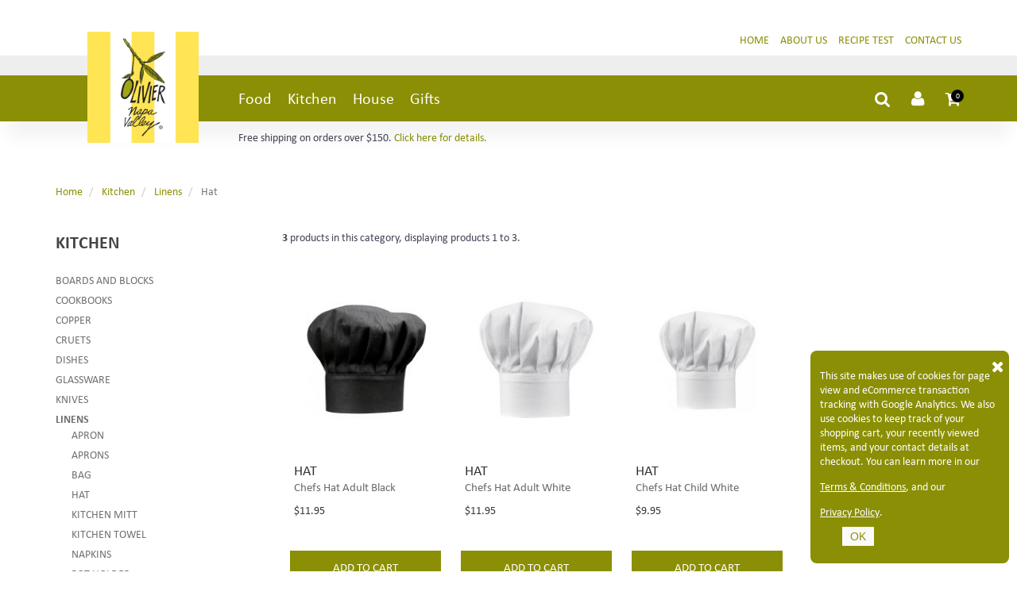

--- FILE ---
content_type: text/html; charset=UTF-8
request_url: https://www.oliviernapavalley.com/Kitchen-Linens-2138/?subcategory=Hat
body_size: 21882
content:
<!doctype html>
<html lang="en">
<head>
     <link rel="canonical" href="https://www.oliviernapavalley.com/Kitchen-Linens-2138/"/> <meta property="og:url" content="https://www.oliviernapavalley.com/Kitchen-Linens-2138/"/>
 <meta charset="utf-8"> <meta http-equiv="X-UA-Compatible" content="IE=edge"> <meta name="viewport" content="width=device-width, initial-scale=1.0, maximum-scale=1.0, user-scalable=0" /> <title>Kitchen : Linens : Hat - Olivier Napa Valley Website</title> <link rel="preconnect" href="https://cdn.powered-by-nitrosell.com"><link rel="dns-prefetch" href="https://cdn.powered-by-nitrosell.com">    <link rel="stylesheet" type="text/css" href="https://cdn.powered-by-nitrosell.com/assets/5/assets/stylesheets/bootstrap-3.3.5.min.css"/>
    <link rel="stylesheet" type="text/css" href="https://cdn.powered-by-nitrosell.com/assets/5/assets/stylesheets/font-awesome-4.6.3.min.css"/>
        <link rel="stylesheet" type="text/css" href="https://cdn.powered-by-nitrosell.com/assets/5/assets/stylesheets/systemv2.css?0c4cf71341767867525" />
    <link rel="stylesheet" type="text/css" href="https://cdn.powered-by-nitrosell.com/public_html/18/4476/themes/stylesheet.css?0c4cf71341767867525" />
    <link href="https://www.oliviernapavalley.com/store/go/feed-whatsnew/" rel="alternate" type="application/rss+xml" title="New Products" />
<script src="https://cdn.powered-by-nitrosell.com/assets/5/assets/js/systemv2.js?0c4cf71341767867525"></script>
<script src="https://cdn.powered-by-nitrosell.com/assets/5/assets/js/productv2.js?0c4cf71341767867525"></script>
<script src="https://cdn.powered-by-nitrosell.com/assets/5/assets/js/productlistv2.js?0c4cf71341767867525"></script>
<script> var  template = "defaultv2"</script><script type="text/javascript" src="/store/assets/js/storelocations.js"></script> <script>
  nsc(document).ready(function() {
  setCarouselTriggers();});
  setCarouselTriggers = function() {nsc('.product-carousel-promotion').owlCarousel({"title":"Best Sellers","mouseDrag":false,"touchDrag":false,"dragBeforeAnimFinish":false,"itemsDesktop-number2":"3"});
nsc('.product-carousel-newproduct').owlCarousel({"title":"New Arrivals","pagination":false,"mouseDrag":false,"touchDrag":false});
nsc('.product-carousel-itemrelatedbytheme').owlCarousel({"title":"Related Items"});
nsc('.product-carousel-recentlyvieweditems').owlCarousel({"title":"Recently Viewed Items","navigation":true,"autoPlay":5000,"nMaxCarouselLength":3});
nsc('.product-carousel-homepageslider').owlCarousel({"title":"Home Page Slider","singleItem":true,"navigation":true,"navigationText":["<i class=\"fa fa-chevron-left\"><\/i>","<i class=\"fa fa-chevron-right\"><\/i>"],"transitionStyle":"fadeUp","addClassActive":true,"autoPlay":5000});
nsc('.product-carousel-specialoffer').owlCarousel({"title":"Special Offers","items":4});
nsc('.product-carousel-itemsrelatedbydiscount').owlCarousel({"title":"Items Related by Discount"});
nsc('.product-carousel-homepagepromos').owlCarousel({"items":4,"itemsDesktopSmall":[979,4],"mouseDrag":false,"touchDrag":false,"dragBeforeAnimFinish":false});
nsc('.product-carousel-homefooterPromos').owlCarousel({"navigation":true,"autoPlay":5000,"items":2,"itemsDesktop":[0,2],"itemsDesktopSmall":[979,2],"itemsTablet":[768,2],"itemsMobile":[479,2]});
nsc('.product-carousel-s3_1').owlCarousel({"touchDrag":false,"mouseDrag":false,"dragBeforeAnimFinish":false,"lazyFollow":false,"responsive":false,"pagination":false,"rewindNav":false,"title":"Homepage boxes"});
nsc('.product-carousel-BlackFriday').owlCarousel({"title":"Black Friday Deals","itemsDesktopSmall":0,"itemsDesktop":0,"itemsTablet":0,"itemsMobile":0,"rewindNav":false,"pagination":false,"responsive":false,"lazyFollow":false,"dragBeforeAnimFinish":false,"mouseDrag":false,"touchDrag":false,"items":2,"bDisplayMatrixItemsGrouped":false,"baseClass":"grid"});
nsc('.product-carousel-BlackFriday2').owlCarousel({"title":"Browse by category","itemsDesktopSmall":0,"itemsDesktop":0,"itemsTablet":0,"itemsMobile":0,"rewindNav":false,"pagination":false,"responsive":false,"lazyFollow":false,"dragBeforeAnimFinish":false,"mouseDrag":false,"touchDrag":false});
nsc('.product-carousel-s3_0').owlCarousel({"singleItem":true,"items":1,"itemsDesktop":0,"itemsDesktopSmall":0,"itemsTablet":{"number1":768,"number2":2},"itemsMobile":0,"title":"Homepage banner","rewindNav":false});
nsc('.product-carousel-Gifts').owlCarousel({"title":"Gifts","items":3,"itemsDesktop":{"number1":1199,"number2":3},"rewindNav":false,"pagination":false,"responsive":false,"lazyFollow":false,"dragBeforeAnimFinish":false,"touchDrag":false,"mouseDrag":false});
nsc('.product-carousel-Homepage').owlCarousel({"singleItem":true,"navigation":true,"autoPlay":5000});
nsc('.product-carousel-Promo').owlCarousel({"singleItem":true,"navigation":true,"autoPlay":5000});
nsc('.product-carousel-Club').owlCarousel({"singleItem":true,"navigation":true,"autoPlay":5000});
nsc('.product-carousel-Related').owlCarousel({"title":"You may also like","nMaxCarouselLength":10});
nsc('.product-carousel-About').owlCarousel({"singleItem":true,"navigation":true,"autoPlay":5000});
};nsc(document).on('matrixupdated', function(){  setCarouselTriggers();});</script>
 <script> nsc(document).ready(function() { nsc("nav#menu").mmenu({ "navbars": [ { "position": "top" } ], screenReader: { text: true } }); }); </script>
<script src="https://cdn.powered-by-nitrosell.com/public_html/18/4476/themes/app.js?2"></script> </head> <body>  <a class="sr-only" href="/store/store.asp?action=do&doaction=layout&layout=accessible">Switch to accessible version</a>
  <div class="wholepage page-category"> <!-- Signed In --> <!-- end Signed In --> <!-- Sign In --> <!-- Modal -->
<div class="modal fade" id="login-or-register" tabindex="-1" role="dialog" aria-labelledby="myModalLabel"> <div class="modal-dialog modal-lg" role="document"> <div class="modal-content"> <div class="modal-header"> <button type="button" class="close" data-dismiss="modal" aria-label="Close"><span aria-hidden="true">&times;</span></button> <h4 class="modal-title" id="myModalLabel">Sign In</h4> </div><!--modal-header--> <div class="modal-body"> <div class="container-fluid"> <div class="col-sm-6"> <form action="https://www.oliviernapavalley.com/store/go/login/" method="post" name="frmLogin" id="frmLogin"> <div class="row"> <label class="col-sm-3 col-xs-4">E-mail:</label> <div class="col-sm-9 col-xs-8"> <div class="form-group"> <label for="eleaccount" class="visuallyhidden">Username</label> <input class="form-control" type="text" size="5" maxlength="50" name="account" id="eleaccount" value="" onkeypress="submitOnEnter('frmLogin', event)" /> </div><!--form-group--> </div><!--col-sm-9 col-xs-8--> <label class="col-sm-3 col-xs-4">Password:</label> <div class="col-sm-9 col-xs-8"> <div class="form-group"> <label for="elepassword" class="visuallyhidden">Password</label> <input class="form-control" type="password" name="password" id="elepassword" size="5" maxlength="30" value="" onkeypress="submitOnEnter('frmLogin', event)" autocomplete="off" /> </div><!--form-group--> </div><!--col-sm-9 col-xs-8--> </div><!--row--> <div class="row"> <div class="col-sm-9 col-sm-offset-3 col-xs-12"> <a href="javascript:document.forms.frmLogin.submit();" class="btn btn-primary col-xs-12" id="login-button">Sign In</a> </div><!--col-sm-9 col-sm-offset-3 col-xs-12--> </div><!--row--> <div class="top-buffer text-right col-sm-offset-3"> <a href="/store/member.asp?action=forgotpassword">forgot your password?</a> </div> <div class="row top-buffer">  </div><!--top-buffer--> </form> </div><!--col-sm-6--> <div class="col-sm-5 col-sm-offset-1"> <hr class="hidden-sm hidden-md hidden-lg"> <h3>New Customer?</h3> <p>Creating a new account is quick and easy.</p> <a href="/store/member.asp?action=register" class="btn btn-default col-xs-12" id="register-button">Create Account</a> <br><br> </div><!--col-sm-5 col-sm-offset-1--> </div><!--container-fluid--> </div><!--modal-body--> </div><!--modal-content--> </div><!--modal-dialog-->
</div><!--login-or-register--> <!--END:LOGIN PANEL-->  <header> <div class="header"> <div class="container"> <div class="brand"> <a href="https://www.oliviernapavalley.com/"><img src="https://cdn.powered-by-nitrosell.com/store_images/18/4476/Logo_Rectangular107_lg.png" alt="Logo"></a> </div> <div class="links"> <ul id="Header_menu" class="level1 nav-menu Header_menu">  <li class="PAGE_TYPE_HOME_3 ">  <a href="/"> Home  </a>   </li>  <li class="PAGE_TYPE_ABOUTUS_6 ">  <a href="/about-us/"> About Us  </a>   </li>  <li class="CONTENT_10 ">  <a href="/10/Recipe-Test/"> Recipe Test  </a>   </li>  <li class="PAGE_TYPE_CONTACTUS_9 ">  <a href="/contact-us/"> Contact Us  </a>   </li> </ul>
 </div> <div class="user-panel">  </div> </div>
</div>
</header> <script>
<!--
var arrSelectedNavAttr = {"department":{"type":"department", "id":"7"},"category":{"type":"category", "id":"2138"},"subcategory":{"type":"subcategory", "id":"Hat"}};
-->
</script>
 <nav class="navbar navbar-static-top navbar-inverse" data-spy="affix" data-offset-top="240"> <div class="container"> <div class="navbar-header"> <a href="#menu" class="btn btn-primary hidden-sm hidden-md hidden-lg pull-right mobileMenuLink"><span class="fa fa-bars"></span>&nbsp;Menu</a> <nav class="hidden-xs"> <ul id="Store_Navigation" class="level1 nav-menu Store_Navigation">  <li class="DEPARTMENT_1078 ">  <a href="/Food-Products-1078/"> Food  </a>   <ul class="sub-menu level2">   <li>  <a href="/Food-Baked-Goods-1092/"> Baked Goods  </a>   <ul class="sub-menu level3">   <li>  <a href="/Food-Baked-Goods-1092/?subcategory=Biscottoni"> Biscottoni  </a>   </li>    <li>  <a href="/Food-Baked-Goods-1092/?subcategory=Crackers"> Crackers  </a>   </li>    <li>  <a href="/Food-Baked-Goods-1092/?subcategory=Fossier"> Fossier  </a>   </li>    <li>  <a href="/Food-Baked-Goods-1092/?subcategory=La%2BSablesienne"> La Sablesienne  </a>   </li>    <li>  <a href="/Food-Baked-Goods-1092/?subcategory=Lady%2BJoseph%2BCrackers"> Lady Joseph Crackers  </a>   </li>    <li>  <a href="/Food-Baked-Goods-1092/?subcategory=Olivier%2BBiscuits"> Olivier Biscuits  </a>   </li>    <li>  <a href="/Food-Baked-Goods-1092/?subcategory=Olivier%2BCookies"> Olivier Cookies  </a>   </li>                                                                                                                                                                                                                                                                                                                                         </ul>  </li>    <li>  <a href="/Food-Beverage-1057/"> Beverage  </a>   <ul class="sub-menu level3">                 <li>  <a href="/Food-Beverage-1057/?subcategory=Baru%2BHot%2BChocolate"> Baru Hot Chocolate  </a>   </li>    <li>  <a href="/Food-Beverage-1057/?subcategory=Hot%2BChocolate"> Hot Chocolate  </a>   </li>    <li>  <a href="/Food-Beverage-1057/?subcategory=Instant"> Instant  </a>   </li>    <li>  <a href="/Food-Beverage-1057/?subcategory=Ninas%2BParis"> Ninas Paris  </a>   </li>    <li>  <a href="/Food-Beverage-1057/?subcategory=Shrubs"> Shrubs  </a>   </li>                                                                                                                                                                                                                                                                                                                               </ul>  </li>    <li>  <a href="/Food-Candy-1061/"> Candy  </a>   <ul class="sub-menu level3">                           <li>  <a href="/Food-Candy-1061/?subcategory=Barnier"> Barnier  </a>   </li>    <li>  <a href="/Food-Candy-1061/?subcategory=Carambar"> Carambar  </a>   </li>    <li>  <a href="/Food-Candy-1061/?subcategory=Carlier%2BNougat"> Carlier Nougat  </a>   </li>    <li>  <a href="/Food-Candy-1061/?subcategory=Chocolate"> Chocolate  </a>   </li>    <li>  <a href="/Food-Candy-1061/?subcategory=Chocolate%2BTruffles"> Chocolate Truffles  </a>   </li>    <li>  <a href="/Food-Candy-1061/?subcategory=Cote%2BDor"> Cote Dor  </a>   </li>    <li>  <a href="/Food-Candy-1061/?subcategory=Dolfin"> Dolfin  </a>   </li>    <li>  <a href="/Food-Candy-1061/?subcategory=Fruit%2BPate"> Fruit Pate  </a>   </li>    <li>  <a href="/Food-Candy-1061/?subcategory=Les%2BAnis%2Bde%2BFlavigny"> Les Anis de Flavigny  </a>   </li>    <li>  <a href="/Food-Candy-1061/?subcategory=Louis%2BD%2527Anvers"> Louis D'Anvers  </a>   </li>    <li>  <a href="/Food-Candy-1061/?subcategory=Napoleon"> Napoleon  </a>   </li>    <li>  <a href="/Food-Candy-1061/?subcategory=Sugars"> Sugars  </a>   </li>                                                                                                                                                                                                                                                                                                       </ul>  </li>    <li>  <a href="/Food-Condiments-1069/"> Condiments  </a>   <ul class="sub-menu level3">                                                   <li>  <a href="/Food-Condiments-1069/?subcategory=Bruschetta"> Bruschetta  </a>   </li>    <li>  <a href="/Food-Condiments-1069/?subcategory=Condiment"> Condiment  </a>   </li>    <li>  <a href="/Food-Condiments-1069/?subcategory=Confit"> Confit  </a>   </li>    <li>  <a href="/Food-Condiments-1069/?subcategory=Dip"> Dip  </a>   </li>    <li>  <a href="/Food-Condiments-1069/?subcategory=Mustard"> Mustard  </a>   </li>    <li>  <a href="/Food-Condiments-1069/?subcategory=Tapenade"> Tapenade  </a>   </li>                                                                                                                                                                                                                                                                                           </ul>  </li>    <li>  <a href="/Food-Dessert-Sauces-1068/"> Dessert Sauces  </a>   <ul class="sub-menu level3">                                                               <li>  <a href="/Food-Dessert-Sauces-1068/?subcategory=Caramel%2BSauce"> Caramel Sauce  </a>   </li>    <li>  <a href="/Food-Dessert-Sauces-1068/?subcategory=Chocolate%2BSauce"> Chocolate Sauce  </a>   </li>    <li>  <a href="/Food-Dessert-Sauces-1068/?subcategory=Creme"> Creme  </a>   </li>                                                                                                                                                                                                                                                                                     </ul>  </li>    <li>  <a href="/Food-Dry-Ingredients-2159/"> Dry Ingredients  </a>   <ul class="sub-menu level3">                                                                     <li>  <a href="/Food-Dry-Ingredients-2159/?subcategory=Flour"> Flour  </a>   </li>    <li>  <a href="/Food-Dry-Ingredients-2159/?subcategory=Francine"> Francine  </a>   </li>    <li>  <a href="/Food-Dry-Ingredients-2159/?subcategory=Grains"> Grains  </a>   </li>    <li>  <a href="/Food-Dry-Ingredients-2159/?subcategory=Pasta"> Pasta  </a>   </li>    <li>  <a href="/Food-Dry-Ingredients-2159/?subcategory=Pasta%2BGlutten%2BFree"> Pasta Glutten Free  </a>   </li>    <li>  <a href="/Food-Dry-Ingredients-2159/?subcategory=Rice"> Rice  </a>   </li>    <li>  <a href="/Food-Dry-Ingredients-2159/?subcategory=Sugar"> Sugar  </a>   </li>                                                                                                                                                                                                                                                                       </ul>  </li>    <li>  <a href="/Food-Entrees-%26-Soups-2154/"> Entrees & Soups  </a>   <ul class="sub-menu level3">                                                                                   <li>  <a href="/Food-Entrees-%26-Soups-2154/?subcategory=Classique"> Classique  </a>   </li>    <li>  <a href="/Food-Entrees-%26-Soups-2154/?subcategory=Pasta%2BSauce"> Pasta Sauce  </a>   </li>    <li>  <a href="/Food-Entrees-%26-Soups-2154/?subcategory=Pizza%2BSauce"> Pizza Sauce  </a>   </li>    <li>  <a href="/Food-Entrees-%26-Soups-2154/?subcategory=Soup"> Soup  </a>   </li>    <li>  <a href="/Food-Entrees-%26-Soups-2154/?subcategory=Starter"> Starter  </a>   </li>                                                                                                                                                                                                                                                             </ul>  </li>    <li>  <a href="/Food-Grilling-2155/"> Grilling  </a>   <ul class="sub-menu level3">                                                                                             <li>  <a href="/Food-Grilling-2155/?subcategory=Barbecue%2BSauce"> Barbecue Sauce  </a>   </li>    <li>  <a href="/Food-Grilling-2155/?subcategory=Grill%2BTopper"> Grill Topper  </a>   </li>                                                                                                                                                                                                                                                         </ul>  </li>    <li>  <a href="/Food-Herbs-%26-Spices-2127/"> Herbs & Spices  </a>   <ul class="sub-menu level3">                                                                                                 <li>  <a href="/Food-Herbs-%26-Spices-2127/?subcategory=Herb%2BBlend"> Herb Blend  </a>   </li>    <li>  <a href="/Food-Herbs-%26-Spices-2127/?subcategory=Herbs"> Herbs  </a>   </li>    <li>  <a href="/Food-Herbs-%26-Spices-2127/?subcategory=Imported%2BSpice"> Imported Spice  </a>   </li>    <li>  <a href="/Food-Herbs-%26-Spices-2127/?subcategory=Peppercorn"> Peppercorn  </a>   </li>    <li>  <a href="/Food-Herbs-%26-Spices-2127/?subcategory=Rub"> Rub  </a>   </li>    <li>  <a href="/Food-Herbs-%26-Spices-2127/?subcategory=Salt"> Salt  </a>   </li>    <li>  <a href="/Food-Herbs-%26-Spices-2127/?subcategory=Spices"> Spices  </a>   </li>                                                                                                                                                                                                                                           </ul>  </li>    <li>  <a href="/Food-Honey-%26-Preserves-1058/"> Honey & Preserves  </a>   <ul class="sub-menu level3">                                                                                                               <li>  <a href="/Food-Honey-%26-Preserves-1058/?subcategory=Honey"> Honey  </a>   </li>    <li>  <a href="/Food-Honey-%26-Preserves-1058/?subcategory=Honey%2Band%2BFruit"> Honey and Fruit  </a>   </li>    <li>  <a href="/Food-Honey-%26-Preserves-1058/?subcategory=Honey%2Band%2BNuts"> Honey and Nuts  </a>   </li>    <li>  <a href="/Food-Honey-%26-Preserves-1058/?subcategory=Preserves"> Preserves  </a>   </li>                                                                                                                                                                                                                                   </ul>  </li>    <li>  <a href="/Food-Marinades-%26-Glazes-1072/"> Marinades & Glazes  </a>   <ul class="sub-menu level3">                                                                                                                       <li>  <a href="/Food-Marinades-%26-Glazes-1072/?subcategory=Glaze"> Glaze  </a>   </li>    <li>  <a href="/Food-Marinades-%26-Glazes-1072/?subcategory=Marinade"> Marinade  </a>   </li>                                                                                                                                                                                                                               </ul>  </li>    <li>  <a href="/Food-Nuts-%26-Snacks-1073/"> Nuts & Snacks  </a>   <ul class="sub-menu level3">                                                                                                                           <li>  <a href="/Food-Nuts-%26-Snacks-1073/?subcategory=Candied%2BNuts"> Candied Nuts  </a>   </li>    <li>  <a href="/Food-Nuts-%26-Snacks-1073/?subcategory=Savory%2BNuts"> Savory Nuts  </a>   </li>                                                                                                                                                                                                                           </ul>  </li>    <li>  <a href="/Food-Oils-2129/"> Oils  </a>   <ul class="sub-menu level3">                                                                                                                               <li>  <a href="/Food-Oils-2129/?subcategory=Bread%2BDipper"> Bread Dipper  </a>   </li>    <li>  <a href="/Food-Oils-2129/?subcategory=Dipping%2BOil"> Dipping Oil  </a>   </li>    <li>  <a href="/Food-Oils-2129/?subcategory=Drizzle"> Drizzle  </a>   </li>    <li>  <a href="/Food-Oils-2129/?subcategory=Extra%2BVirgin"> Extra Virgin  </a>   </li>    <li>  <a href="/Food-Oils-2129/?subcategory=Fresh%2BCrushed"> Fresh Crushed  </a>   </li>    <li>  <a href="/Food-Oils-2129/?subcategory=Infused%2BOlive%2BOil"> Infused Olive Oil  </a>   </li>    <li>  <a href="/Food-Oils-2129/?subcategory=Nut%2BOil"> Nut Oil  </a>   </li>    <li>  <a href="/Food-Oils-2129/?subcategory=Other%2BOils"> Other Oils  </a>   </li>                                                                                                                                                                                                           </ul>  </li>    <li>  <a href="/Food-Olives-1064/"> Olives  </a>   <ul class="sub-menu level3">                                                                                                                                               <li>  <a href="/Food-Olives-1064/?subcategory=Olive%2BBlends"> Olive Blends  </a>   </li>                                                                                                                                                                                                         </ul>  </li>    <li>  <a href="/Food-Specialty-1078/"> Specialty  </a>   <ul class="sub-menu level3">                                                                                                                                                 <li>  <a href="/Food-Specialty-1078/?subcategory=Candied%2BFruit"> Candied Fruit  </a>   </li>    <li>  <a href="/Food-Specialty-1078/?subcategory=Canned"> Canned  </a>   </li>    <li>  <a href="/Food-Specialty-1078/?subcategory=Water"> Water  </a>   </li>                                                                                                                                                                                                   </ul>  </li>    <li>  <a href="/Food-Vinaigrette-1083/"> Vinaigrettes & Dressings  </a>   <ul class="sub-menu level3">                                                                                                                                                       <li>  <a href="/Food-Vinaigrette-1083/?subcategory=Dressings"> Dressings  </a>   </li>    <li>  <a href="/Food-Vinaigrette-1083/?subcategory=Vinaigrette"> Vinaigrette  </a>   </li>                                                                                                                                                                                               </ul>  </li>    <li>  <a href="/Food-Vinegar-2150/"> Vinegar  </a>   <ul class="sub-menu level3">                                                                                                                                                           <li>  <a href="/Food-Vinegar-2150/?subcategory=Balsamic"> Balsamic  </a>   </li>    <li>  <a href="/Food-Vinegar-2150/?subcategory=Fresh%2BFruit%2BBalsamic"> Fresh Fruit Balsamic  </a>   </li>    <li>  <a href="/Food-Vinegar-2150/?subcategory=Infused%2BBalsamic"> Infused Balsamic  </a>   </li>                                                                                                                                                                                         </ul>  </li>                                                                 </ul>  </li>  <li class="DEPARTMENT_7 ">  <a href="/Kitchenware-7/"> Kitchen  </a>   <ul class="sub-menu level2">                                     <li>  <a href="/Kitchen-Boards-and-Blocks-1105/"> Boards and Blocks  </a>   <ul class="sub-menu level3">                                                                                                                                                                 <li>  <a href="/Kitchen-Boards-and-Blocks-1105/?subcategory=Chop%2BBlocks"> Chop Blocks  </a>   </li>    <li>  <a href="/Kitchen-Boards-and-Blocks-1105/?subcategory=Cutting%2BBoards"> Cutting Boards  </a>   </li>    <li>  <a href="/Kitchen-Boards-and-Blocks-1105/?subcategory=Miter%2BBoards"> Miter Boards  </a>   </li>                                                                                                                                                                                   </ul>  </li>    <li>  <a href="/Kitchen-Cookbooks-2151/"> Cookbooks  </a>   </li>    <li>  <a href="/Kitchen-Copper-2147/"> Copper  </a>   </li>    <li>  <a href="/Kitchen-Cruets-2158/"> Cruets  </a>   <ul class="sub-menu level3">                                                                                                                                                                       <li>  <a href="/Kitchen-Cruets-2158/?subcategory=Ceramic%2BCruet"> Ceramic Cruet  </a>   </li>    <li>  <a href="/Kitchen-Cruets-2158/?subcategory=Glass%2BOiler"> Glass Oiler  </a>   </li>                                                                                                                                                                               </ul>  </li>    <li>  <a href="/Kitchen-Dishes-2163/"> Dishes  </a>   <ul class="sub-menu level3">                                                                                                                                                                           <li>  <a href="/Kitchen-Dishes-2163/?subcategory=Mini%2BBowls"> Mini Bowls  </a>   </li>    <li>  <a href="/Kitchen-Dishes-2163/?subcategory=Olivier%2BPorcelain"> Olivier Porcelain  </a>   </li>                                                                                                                                                                           </ul>  </li>    <li>  <a href="/Kitchen-Glassware-2135/"> Glassware  </a>   <ul class="sub-menu level3">                                                                                                                                                                               <li>  <a href="/Kitchen-Glassware-2135/?subcategory=Belgian"> Belgian  </a>   </li>    <li>  <a href="/Kitchen-Glassware-2135/?subcategory=Duralex"> Duralex  </a>   </li>    <li>  <a href="/Kitchen-Glassware-2135/?subcategory=Glass"> Glass  </a>   </li>    <li>  <a href="/Kitchen-Glassware-2135/?subcategory=La%2BRochere"> La Rochere  </a>   </li>    <li>  <a href="/Kitchen-Glassware-2135/?subcategory=Wine%2BGlass"> Wine Glass  </a>   </li>                                                                                                                                                                 </ul>  </li>    <li>  <a href="/Kitchen-Knives-41/"> Knives  </a>   <ul class="sub-menu level3">                                                                                                                                                                                         <li>  <a href="/Kitchen-Knives-41/?subcategory=Laguiole"> Laguiole  </a>   </li>    <li>  <a href="/Kitchen-Knives-41/?subcategory=Opinel"> Opinel  </a>   </li>                                                                                                                                                             </ul>  </li>    <li>  <a href="/Kitchen-Linens-2138/"> Linens  </a>   <ul class="sub-menu level3">                                                                                                                                                                                             <li>  <a href="/Kitchen-Linens-2138/?subcategory=Apron"> Apron  </a>   </li>    <li>  <a href="/Kitchen-Linens-2138/?subcategory=Aprons"> Aprons  </a>   </li>    <li>  <a href="/Kitchen-Linens-2138/?subcategory=Bag"> Bag  </a>   </li>    <li>  <a href="/Kitchen-Linens-2138/?subcategory=Hat"> Hat  </a>   </li>    <li>  <a href="/Kitchen-Linens-2138/?subcategory=Kitchen%2BMitt"> Kitchen Mitt  </a>   </li>    <li>  <a href="/Kitchen-Linens-2138/?subcategory=Kitchen%2BTowel"> Kitchen Towel  </a>   </li>    <li>  <a href="/Kitchen-Linens-2138/?subcategory=Napkins"> Napkins  </a>   </li>    <li>  <a href="/Kitchen-Linens-2138/?subcategory=Pot%2BHolder"> Pot Holder  </a>   </li>    <li>  <a href="/Kitchen-Linens-2138/?subcategory=Tablecloth"> Tablecloth  </a>   </li>                                                                                                                                           </ul>  </li>    <li>  <a href="/Kitchen-Marble-Goods-2149/"> Marble Goods  </a>   </li>    <li>  <a href="/Kitchen-Mills-and-Grinders-43/"> Mills and Grinders  </a>   <ul class="sub-menu level3">                                                                                                                                                                                                               <li>  <a href="/Kitchen-Mills-and-Grinders-43/?subcategory=Handhelds"> Handhelds  </a>   </li>    <li>  <a href="/Kitchen-Mills-and-Grinders-43/?subcategory=Perfex"> Perfex  </a>   </li>    <li>  <a href="/Kitchen-Mills-and-Grinders-43/?subcategory=Peugeot"> Peugeot  </a>   </li>                                                                                                                                     </ul>  </li>    <li>  <a href="/Kitchen-Olivewood-2133/"> Olivewood  </a>   <ul class="sub-menu level3">                                                                                                                                                                                                                     <li>  <a href="/Kitchen-Olivewood-2133/?subcategory=Olivewood%2BBoards"> Olivewood Boards  </a>   </li>    <li>  <a href="/Kitchen-Olivewood-2133/?subcategory=Olivewood%2BBowls"> Olivewood Bowls  </a>   </li>    <li>  <a href="/Kitchen-Olivewood-2133/?subcategory=Olivewood%2BContainers"> Olivewood Containers  </a>   </li>    <li>  <a href="/Kitchen-Olivewood-2133/?subcategory=Olivewood%2BGadgets"> Olivewood Gadgets  </a>   </li>    <li>  <a href="/Kitchen-Olivewood-2133/?subcategory=Olivewood%2BUtensils"> Olivewood Utensils  </a>   </li>                                                                                                                           </ul>  </li>    <li>  <a href="/Kitchen-Pewter-2136/"> Pewter  </a>   <ul class="sub-menu level3">                                                                                                                                                                                                                               <li>  <a href="/Kitchen-Pewter-2136/?subcategory=Bowl"> Bowl  </a>   </li>    <li>  <a href="/Kitchen-Pewter-2136/?subcategory=Container"> Container  </a>   </li>    <li>  <a href="/Kitchen-Pewter-2136/?subcategory=D%25C3%25A9cor"> Décor  </a>   </li>    <li>  <a href="/Kitchen-Pewter-2136/?subcategory=Pitcher"> Pitcher  </a>   </li>    <li>  <a href="/Kitchen-Pewter-2136/?subcategory=Plater"> Plater  </a>   </li>    <li>  <a href="/Kitchen-Pewter-2136/?subcategory=Service"> Service  </a>   </li>    <li>  <a href="/Kitchen-Pewter-2136/?subcategory=Tabletop"> Tabletop  </a>   </li>                                                                                                             </ul>  </li>    <li>  <a href="/Kitchen-Pillivuyt-Porcelain-2137/"> Pillivuyt Porcelain  </a>   <ul class="sub-menu level3">                                                                                                                                                                                                                                             <li>  <a href="/Kitchen-Pillivuyt-Porcelain-2137/?subcategory=Bakers%2Band%2BRoasters"> Bakers and Roasters  </a>   </li>    <li>  <a href="/Kitchen-Pillivuyt-Porcelain-2137/?subcategory=Bowls"> Bowls  </a>   </li>    <li>  <a href="/Kitchen-Pillivuyt-Porcelain-2137/?subcategory=Brasserie"> Brasserie  </a>   </li>    <li>  <a href="/Kitchen-Pillivuyt-Porcelain-2137/?subcategory=Coffee%2Band%2BTea"> Coffee and Tea  </a>   </li>    <li>  <a href="/Kitchen-Pillivuyt-Porcelain-2137/?subcategory=Plates"> Plates  </a>   </li>    <li>  <a href="/Kitchen-Pillivuyt-Porcelain-2137/?subcategory=Platters"> Platters  </a>   </li>    <li>  <a href="/Kitchen-Pillivuyt-Porcelain-2137/?subcategory=Ramekins%2Band%2BPetites"> Ramekins and Petites  </a>   </li>    <li>  <a href="/Kitchen-Pillivuyt-Porcelain-2137/?subcategory=Service"> Service  </a>   </li>    <li>  <a href="/Kitchen-Pillivuyt-Porcelain-2137/?subcategory=Tabletop"> Tabletop  </a>   </li>    <li>  <a href="/Kitchen-Pillivuyt-Porcelain-2137/?subcategory=Tarts%252C%2BSouffles%2B%2526%2BGratins"> Tarts, Souffles & Gratins  </a>   </li>                                                                                         </ul>  </li>    <li>  <a href="/Kitchen-Specialty-Pans-2160/"> Specialty Pans  </a>   </li>    <li>  <a href="/Kitchen-Staub-Cookware-2134/"> Staub Cookware  </a>   <ul class="sub-menu level3">                                                                                                                                                                                                                                                                 <li>  <a href="/Kitchen-Staub-Cookware-2134/?subcategory=Cocottes"> Cocottes  </a>   </li>    <li>  <a href="/Kitchen-Staub-Cookware-2134/?subcategory=Coq%2Bau%2BVin"> Coq au Vin  </a>   </li>    <li>  <a href="/Kitchen-Staub-Cookware-2134/?subcategory=Fondue%2BPots"> Fondue Pots  </a>   </li>    <li>  <a href="/Kitchen-Staub-Cookware-2134/?subcategory=Mini%2BStaub"> Mini Staub  </a>   </li>    <li>  <a href="/Kitchen-Staub-Cookware-2134/?subcategory=Specialty%2BPans"> Specialty Pans  </a>   </li>    <li>  <a href="/Kitchen-Staub-Cookware-2134/?subcategory=Tajine"> Tajine  </a>   </li>    <li>  <a href="/Kitchen-Staub-Cookware-2134/?subcategory=Teapots"> Teapots  </a>   </li>                                                                           </ul>  </li>    <li>  <a href="/Kitchen-Utensils-1103/"> Utensils  </a>   <ul class="sub-menu level3">                                                                                                                                                                                                                                                                               <li>  <a href="/Kitchen-Utensils-1103/?subcategory=Containers"> Containers  </a>   </li>    <li>  <a href="/Kitchen-Utensils-1103/?subcategory=Pour%2BSpout"> Pour Spout  </a>   </li>    <li>  <a href="/Kitchen-Utensils-1103/?subcategory=Pourer"> Pourer  </a>   </li>    <li>  <a href="/Kitchen-Utensils-1103/?subcategory=Tools"> Tools  </a>   </li>                                                                   </ul>  </li>                                 </ul>  </li>  <li class="DEPARTMENT_9 ">  <a href="/Home-Decor-9/"> House  </a>   <ul class="sub-menu level2">                                                                     <li>  <a href="/House-Art-2157/"> Art  </a>   <ul class="sub-menu level3">                                                                                                                                                                                                                                                                                       <li>  <a href="/House-Art-2157/?subcategory=Katharine%2BGracey"> Katharine Gracey  </a>   </li>                                                                 </ul>  </li>    <li>  <a href="/House-Baskets-1100/"> Baskets  </a>   </li>    <li>  <a href="/House-Books-2142/"> Books  </a>   <ul class="sub-menu level3">                                                                                                                                                                                                                                                                                         <li>  <a href="/House-Books-2142/?subcategory=Journals"> Journals  </a>   </li>                                                               </ul>  </li>    <li>  <a href="/House-Candles-%26-Fragrance-1099/"> Candles & Fragrance  </a>   <ul class="sub-menu level3">                                                                                                                                                                                                                                                                                           <li>  <a href="/House-Candles-%26-Fragrance-1099/?subcategory=Olivier%2BCandles"> Olivier Candles  </a>   </li>                                                             </ul>  </li>    <li>  <a href="/House-Cleaning-Supplies-2161/"> Cleaning Supplies  </a>   <ul class="sub-menu level3">                                                                                                                                                                                                                                                                                             <li>  <a href="/House-Cleaning-Supplies-2161/?subcategory=Brooms"> Brooms  </a>   </li>    <li>  <a href="/House-Cleaning-Supplies-2161/?subcategory=Cleaner"> Cleaner  </a>   </li>    <li>  <a href="/House-Cleaning-Supplies-2161/?subcategory=Laundry"> Laundry  </a>   </li>    <li>  <a href="/House-Cleaning-Supplies-2161/?subcategory=Metal%2BPolish"> Metal Polish  </a>   </li>                                                     </ul>  </li>    <li>  <a href="/House-D%C3%A9cor-2145/"> Décor  </a>   <ul class="sub-menu level3">                                                                                                                                                                                                                                                                                                     <li>  <a href="/House-D%C3%A9cor-2145/?subcategory=Balancing%2BToy"> Balancing Toy  </a>   </li>    <li>  <a href="/House-D%C3%A9cor-2145/?subcategory=Balloon"> Balloon  </a>   </li>    <li>  <a href="/House-D%C3%A9cor-2145/?subcategory=Boxwood"> Boxwood  </a>   </li>    <li>  <a href="/House-D%C3%A9cor-2145/?subcategory=Decorative"> Decorative  </a>   </li>    <li>  <a href="/House-D%C3%A9cor-2145/?subcategory=Faux"> Faux  </a>   </li>    <li>  <a href="/House-D%C3%A9cor-2145/?subcategory=Globes"> Globes  </a>   </li>    <li>  <a href="/House-D%C3%A9cor-2145/?subcategory=Magnifiers"> Magnifiers  </a>   </li>    <li>  <a href="/House-D%C3%A9cor-2145/?subcategory=Matches"> Matches  </a>   </li>    <li>  <a href="/House-D%C3%A9cor-2145/?subcategory=V%25C3%25A9tiver"> Vétiver  </a>   </li>                                   </ul>  </li>    <li>  <a href="/House-Games-2167/"> Games  </a>   <ul class="sub-menu level3">                                                                                                                                                                                                                                                                                                                       <li>  <a href="/House-Games-2167/?subcategory=Childrens"> Childrens  </a>   </li>    <li>  <a href="/House-Games-2167/?subcategory=Outdoors"> Outdoors  </a>   </li>                               </ul>  </li>    <li>  <a href="/House-Nostalgic-1102/"> Nostalgic  </a>   <ul class="sub-menu level3">                                                                                                                                                                                                                                                                                                                           <li>  <a href="/House-Nostalgic-1102/?subcategory=Bag"> Bag  </a>   </li>    <li>  <a href="/House-Nostalgic-1102/?subcategory=Coasters"> Coasters  </a>   </li>    <li>  <a href="/House-Nostalgic-1102/?subcategory=Enamel%2BBox"> Enamel Box  </a>   </li>    <li>  <a href="/House-Nostalgic-1102/?subcategory=Enamel%2BTray"> Enamel Tray  </a>   </li>    <li>  <a href="/House-Nostalgic-1102/?subcategory=Placemats"> Placemats  </a>   </li>                     </ul>  </li>    <li>  <a href="/House-Outdoors-2162/"> Outdoors  </a>   </li>    <li>  <a href="/House-Papergoods-2144/"> Papergoods  </a>   <ul class="sub-menu level3">                                                                                                                                                                                                                                                                                                                                     <li>  <a href="/House-Papergoods-2144/?subcategory=Greeting%2BCards"> Greeting Cards  </a>   </li>                   </ul>  </li>    <li>  <a href="/House-Personal-Care-2140/"> Personal Care  </a>   <ul class="sub-menu level3">                                                                                                                                                                                                                                                                                                                                       <li>  <a href="/House-Personal-Care-2140/?subcategory=French%2BMilled%2BSoap"> French Milled Soap  </a>   </li>    <li>  <a href="/House-Personal-Care-2140/?subcategory=Panier%2Bdes%2BSens"> Panier des Sens  </a>   </li>    <li>  <a href="/House-Personal-Care-2140/?subcategory=Savon%2Bde%2BMarseille"> Savon de Marseille  </a>   </li>             </ul>  </li>    <li>  <a href="/House-Tools-2131/"> Tools  </a>   <ul class="sub-menu level3">                                                                                                                                                                                                                                                                                                                                             <li>  <a href="/House-Tools-2131/?subcategory=Opinel"> Opinel  </a>   </li>           </ul>  </li>         </ul>  </li>  <li class="DEPARTMENT_1079 ">  <a href="/Gift-1079/"> Gifts  </a>   <ul class="sub-menu level2">                                                                                             <li>  <a href="/Gifts-Boxed-Sets-1093/"> Boxed Sets  </a>   <ul class="sub-menu level3">                                                                                                                                                                                                                                                                                                                                               <li>  <a href="/Gifts-Boxed-Sets-1093/?subcategory=Gift%2BSets"> Gift Sets  </a>   </li>    <li>  <a href="/Gifts-Boxed-Sets-1093/?subcategory=Olivier%2BBoxed"> Olivier Boxed  </a>   </li>       </ul>  </li>    <li>  <a href="/Gifts-Gift-Baskets-2146/"> Gift Baskets  </a>   <ul class="sub-menu level3">                                                                                                                                                                                                                                                                                                                                                   <li>  <a href="/Gifts-Gift-Baskets-2146/?subcategory=Gift%2BSets"> Gift Sets  </a>   </li>     </ul>  </li>    <li>  <a href="/Gifts-Gift-Sets-2152/"> Gift Sets  </a>   <ul class="sub-menu level3">                                                                                                                                                                                                                                                                                                                                                     <li>  <a href="/Gifts-Gift-Sets-2152/?subcategory=Gift%2BSets"> Gift Sets  </a>   </li>   </ul>  </li>   </ul>  </li> </ul>
 </nav> <nav id="menu"> <ul id="Store_Navigation" class="level1 nav-menu Store_Navigation">  <li class="DEPARTMENT_1078 ">  <a href="/Food-Products-1078/"> Food  </a>   <ul class="sub-menu level2">   <li>  <a href="/Food-Baked-Goods-1092/"> Baked Goods  </a>   <ul class="sub-menu level3">   <li>  <a href="/Food-Baked-Goods-1092/?subcategory=Biscottoni"> Biscottoni  </a>   </li>    <li>  <a href="/Food-Baked-Goods-1092/?subcategory=Crackers"> Crackers  </a>   </li>    <li>  <a href="/Food-Baked-Goods-1092/?subcategory=Fossier"> Fossier  </a>   </li>    <li>  <a href="/Food-Baked-Goods-1092/?subcategory=La%2BSablesienne"> La Sablesienne  </a>   </li>    <li>  <a href="/Food-Baked-Goods-1092/?subcategory=Lady%2BJoseph%2BCrackers"> Lady Joseph Crackers  </a>   </li>    <li>  <a href="/Food-Baked-Goods-1092/?subcategory=Olivier%2BBiscuits"> Olivier Biscuits  </a>   </li>    <li>  <a href="/Food-Baked-Goods-1092/?subcategory=Olivier%2BCookies"> Olivier Cookies  </a>   </li>                                                                                                                                                                                                                                                                                                                                         </ul>  </li>    <li>  <a href="/Food-Beverage-1057/"> Beverage  </a>   <ul class="sub-menu level3">                 <li>  <a href="/Food-Beverage-1057/?subcategory=Baru%2BHot%2BChocolate"> Baru Hot Chocolate  </a>   </li>    <li>  <a href="/Food-Beverage-1057/?subcategory=Hot%2BChocolate"> Hot Chocolate  </a>   </li>    <li>  <a href="/Food-Beverage-1057/?subcategory=Instant"> Instant  </a>   </li>    <li>  <a href="/Food-Beverage-1057/?subcategory=Ninas%2BParis"> Ninas Paris  </a>   </li>    <li>  <a href="/Food-Beverage-1057/?subcategory=Shrubs"> Shrubs  </a>   </li>                                                                                                                                                                                                                                                                                                                               </ul>  </li>    <li>  <a href="/Food-Candy-1061/"> Candy  </a>   <ul class="sub-menu level3">                           <li>  <a href="/Food-Candy-1061/?subcategory=Barnier"> Barnier  </a>   </li>    <li>  <a href="/Food-Candy-1061/?subcategory=Carambar"> Carambar  </a>   </li>    <li>  <a href="/Food-Candy-1061/?subcategory=Carlier%2BNougat"> Carlier Nougat  </a>   </li>    <li>  <a href="/Food-Candy-1061/?subcategory=Chocolate"> Chocolate  </a>   </li>    <li>  <a href="/Food-Candy-1061/?subcategory=Chocolate%2BTruffles"> Chocolate Truffles  </a>   </li>    <li>  <a href="/Food-Candy-1061/?subcategory=Cote%2BDor"> Cote Dor  </a>   </li>    <li>  <a href="/Food-Candy-1061/?subcategory=Dolfin"> Dolfin  </a>   </li>    <li>  <a href="/Food-Candy-1061/?subcategory=Fruit%2BPate"> Fruit Pate  </a>   </li>    <li>  <a href="/Food-Candy-1061/?subcategory=Les%2BAnis%2Bde%2BFlavigny"> Les Anis de Flavigny  </a>   </li>    <li>  <a href="/Food-Candy-1061/?subcategory=Louis%2BD%2527Anvers"> Louis D'Anvers  </a>   </li>    <li>  <a href="/Food-Candy-1061/?subcategory=Napoleon"> Napoleon  </a>   </li>    <li>  <a href="/Food-Candy-1061/?subcategory=Sugars"> Sugars  </a>   </li>                                                                                                                                                                                                                                                                                                       </ul>  </li>    <li>  <a href="/Food-Condiments-1069/"> Condiments  </a>   <ul class="sub-menu level3">                                                   <li>  <a href="/Food-Condiments-1069/?subcategory=Bruschetta"> Bruschetta  </a>   </li>    <li>  <a href="/Food-Condiments-1069/?subcategory=Condiment"> Condiment  </a>   </li>    <li>  <a href="/Food-Condiments-1069/?subcategory=Confit"> Confit  </a>   </li>    <li>  <a href="/Food-Condiments-1069/?subcategory=Dip"> Dip  </a>   </li>    <li>  <a href="/Food-Condiments-1069/?subcategory=Mustard"> Mustard  </a>   </li>    <li>  <a href="/Food-Condiments-1069/?subcategory=Tapenade"> Tapenade  </a>   </li>                                                                                                                                                                                                                                                                                           </ul>  </li>    <li>  <a href="/Food-Dessert-Sauces-1068/"> Dessert Sauces  </a>   <ul class="sub-menu level3">                                                               <li>  <a href="/Food-Dessert-Sauces-1068/?subcategory=Caramel%2BSauce"> Caramel Sauce  </a>   </li>    <li>  <a href="/Food-Dessert-Sauces-1068/?subcategory=Chocolate%2BSauce"> Chocolate Sauce  </a>   </li>    <li>  <a href="/Food-Dessert-Sauces-1068/?subcategory=Creme"> Creme  </a>   </li>                                                                                                                                                                                                                                                                                     </ul>  </li>    <li>  <a href="/Food-Dry-Ingredients-2159/"> Dry Ingredients  </a>   <ul class="sub-menu level3">                                                                     <li>  <a href="/Food-Dry-Ingredients-2159/?subcategory=Flour"> Flour  </a>   </li>    <li>  <a href="/Food-Dry-Ingredients-2159/?subcategory=Francine"> Francine  </a>   </li>    <li>  <a href="/Food-Dry-Ingredients-2159/?subcategory=Grains"> Grains  </a>   </li>    <li>  <a href="/Food-Dry-Ingredients-2159/?subcategory=Pasta"> Pasta  </a>   </li>    <li>  <a href="/Food-Dry-Ingredients-2159/?subcategory=Pasta%2BGlutten%2BFree"> Pasta Glutten Free  </a>   </li>    <li>  <a href="/Food-Dry-Ingredients-2159/?subcategory=Rice"> Rice  </a>   </li>    <li>  <a href="/Food-Dry-Ingredients-2159/?subcategory=Sugar"> Sugar  </a>   </li>                                                                                                                                                                                                                                                                       </ul>  </li>    <li>  <a href="/Food-Entrees-%26-Soups-2154/"> Entrees & Soups  </a>   <ul class="sub-menu level3">                                                                                   <li>  <a href="/Food-Entrees-%26-Soups-2154/?subcategory=Classique"> Classique  </a>   </li>    <li>  <a href="/Food-Entrees-%26-Soups-2154/?subcategory=Pasta%2BSauce"> Pasta Sauce  </a>   </li>    <li>  <a href="/Food-Entrees-%26-Soups-2154/?subcategory=Pizza%2BSauce"> Pizza Sauce  </a>   </li>    <li>  <a href="/Food-Entrees-%26-Soups-2154/?subcategory=Soup"> Soup  </a>   </li>    <li>  <a href="/Food-Entrees-%26-Soups-2154/?subcategory=Starter"> Starter  </a>   </li>                                                                                                                                                                                                                                                             </ul>  </li>    <li>  <a href="/Food-Grilling-2155/"> Grilling  </a>   <ul class="sub-menu level3">                                                                                             <li>  <a href="/Food-Grilling-2155/?subcategory=Barbecue%2BSauce"> Barbecue Sauce  </a>   </li>    <li>  <a href="/Food-Grilling-2155/?subcategory=Grill%2BTopper"> Grill Topper  </a>   </li>                                                                                                                                                                                                                                                         </ul>  </li>    <li>  <a href="/Food-Herbs-%26-Spices-2127/"> Herbs & Spices  </a>   <ul class="sub-menu level3">                                                                                                 <li>  <a href="/Food-Herbs-%26-Spices-2127/?subcategory=Herb%2BBlend"> Herb Blend  </a>   </li>    <li>  <a href="/Food-Herbs-%26-Spices-2127/?subcategory=Herbs"> Herbs  </a>   </li>    <li>  <a href="/Food-Herbs-%26-Spices-2127/?subcategory=Imported%2BSpice"> Imported Spice  </a>   </li>    <li>  <a href="/Food-Herbs-%26-Spices-2127/?subcategory=Peppercorn"> Peppercorn  </a>   </li>    <li>  <a href="/Food-Herbs-%26-Spices-2127/?subcategory=Rub"> Rub  </a>   </li>    <li>  <a href="/Food-Herbs-%26-Spices-2127/?subcategory=Salt"> Salt  </a>   </li>    <li>  <a href="/Food-Herbs-%26-Spices-2127/?subcategory=Spices"> Spices  </a>   </li>                                                                                                                                                                                                                                           </ul>  </li>    <li>  <a href="/Food-Honey-%26-Preserves-1058/"> Honey & Preserves  </a>   <ul class="sub-menu level3">                                                                                                               <li>  <a href="/Food-Honey-%26-Preserves-1058/?subcategory=Honey"> Honey  </a>   </li>    <li>  <a href="/Food-Honey-%26-Preserves-1058/?subcategory=Honey%2Band%2BFruit"> Honey and Fruit  </a>   </li>    <li>  <a href="/Food-Honey-%26-Preserves-1058/?subcategory=Honey%2Band%2BNuts"> Honey and Nuts  </a>   </li>    <li>  <a href="/Food-Honey-%26-Preserves-1058/?subcategory=Preserves"> Preserves  </a>   </li>                                                                                                                                                                                                                                   </ul>  </li>    <li>  <a href="/Food-Marinades-%26-Glazes-1072/"> Marinades & Glazes  </a>   <ul class="sub-menu level3">                                                                                                                       <li>  <a href="/Food-Marinades-%26-Glazes-1072/?subcategory=Glaze"> Glaze  </a>   </li>    <li>  <a href="/Food-Marinades-%26-Glazes-1072/?subcategory=Marinade"> Marinade  </a>   </li>                                                                                                                                                                                                                               </ul>  </li>    <li>  <a href="/Food-Nuts-%26-Snacks-1073/"> Nuts & Snacks  </a>   <ul class="sub-menu level3">                                                                                                                           <li>  <a href="/Food-Nuts-%26-Snacks-1073/?subcategory=Candied%2BNuts"> Candied Nuts  </a>   </li>    <li>  <a href="/Food-Nuts-%26-Snacks-1073/?subcategory=Savory%2BNuts"> Savory Nuts  </a>   </li>                                                                                                                                                                                                                           </ul>  </li>    <li>  <a href="/Food-Oils-2129/"> Oils  </a>   <ul class="sub-menu level3">                                                                                                                               <li>  <a href="/Food-Oils-2129/?subcategory=Bread%2BDipper"> Bread Dipper  </a>   </li>    <li>  <a href="/Food-Oils-2129/?subcategory=Dipping%2BOil"> Dipping Oil  </a>   </li>    <li>  <a href="/Food-Oils-2129/?subcategory=Drizzle"> Drizzle  </a>   </li>    <li>  <a href="/Food-Oils-2129/?subcategory=Extra%2BVirgin"> Extra Virgin  </a>   </li>    <li>  <a href="/Food-Oils-2129/?subcategory=Fresh%2BCrushed"> Fresh Crushed  </a>   </li>    <li>  <a href="/Food-Oils-2129/?subcategory=Infused%2BOlive%2BOil"> Infused Olive Oil  </a>   </li>    <li>  <a href="/Food-Oils-2129/?subcategory=Nut%2BOil"> Nut Oil  </a>   </li>    <li>  <a href="/Food-Oils-2129/?subcategory=Other%2BOils"> Other Oils  </a>   </li>                                                                                                                                                                                                           </ul>  </li>    <li>  <a href="/Food-Olives-1064/"> Olives  </a>   <ul class="sub-menu level3">                                                                                                                                               <li>  <a href="/Food-Olives-1064/?subcategory=Olive%2BBlends"> Olive Blends  </a>   </li>                                                                                                                                                                                                         </ul>  </li>    <li>  <a href="/Food-Specialty-1078/"> Specialty  </a>   <ul class="sub-menu level3">                                                                                                                                                 <li>  <a href="/Food-Specialty-1078/?subcategory=Candied%2BFruit"> Candied Fruit  </a>   </li>    <li>  <a href="/Food-Specialty-1078/?subcategory=Canned"> Canned  </a>   </li>    <li>  <a href="/Food-Specialty-1078/?subcategory=Water"> Water  </a>   </li>                                                                                                                                                                                                   </ul>  </li>    <li>  <a href="/Food-Vinaigrette-1083/"> Vinaigrettes & Dressings  </a>   <ul class="sub-menu level3">                                                                                                                                                       <li>  <a href="/Food-Vinaigrette-1083/?subcategory=Dressings"> Dressings  </a>   </li>    <li>  <a href="/Food-Vinaigrette-1083/?subcategory=Vinaigrette"> Vinaigrette  </a>   </li>                                                                                                                                                                                               </ul>  </li>    <li>  <a href="/Food-Vinegar-2150/"> Vinegar  </a>   <ul class="sub-menu level3">                                                                                                                                                           <li>  <a href="/Food-Vinegar-2150/?subcategory=Balsamic"> Balsamic  </a>   </li>    <li>  <a href="/Food-Vinegar-2150/?subcategory=Fresh%2BFruit%2BBalsamic"> Fresh Fruit Balsamic  </a>   </li>    <li>  <a href="/Food-Vinegar-2150/?subcategory=Infused%2BBalsamic"> Infused Balsamic  </a>   </li>                                                                                                                                                                                         </ul>  </li>                                                                 </ul>  </li>  <li class="DEPARTMENT_7 ">  <a href="/Kitchenware-7/"> Kitchen  </a>   <ul class="sub-menu level2">                                     <li>  <a href="/Kitchen-Boards-and-Blocks-1105/"> Boards and Blocks  </a>   <ul class="sub-menu level3">                                                                                                                                                                 <li>  <a href="/Kitchen-Boards-and-Blocks-1105/?subcategory=Chop%2BBlocks"> Chop Blocks  </a>   </li>    <li>  <a href="/Kitchen-Boards-and-Blocks-1105/?subcategory=Cutting%2BBoards"> Cutting Boards  </a>   </li>    <li>  <a href="/Kitchen-Boards-and-Blocks-1105/?subcategory=Miter%2BBoards"> Miter Boards  </a>   </li>                                                                                                                                                                                   </ul>  </li>    <li>  <a href="/Kitchen-Cookbooks-2151/"> Cookbooks  </a>   </li>    <li>  <a href="/Kitchen-Copper-2147/"> Copper  </a>   </li>    <li>  <a href="/Kitchen-Cruets-2158/"> Cruets  </a>   <ul class="sub-menu level3">                                                                                                                                                                       <li>  <a href="/Kitchen-Cruets-2158/?subcategory=Ceramic%2BCruet"> Ceramic Cruet  </a>   </li>    <li>  <a href="/Kitchen-Cruets-2158/?subcategory=Glass%2BOiler"> Glass Oiler  </a>   </li>                                                                                                                                                                               </ul>  </li>    <li>  <a href="/Kitchen-Dishes-2163/"> Dishes  </a>   <ul class="sub-menu level3">                                                                                                                                                                           <li>  <a href="/Kitchen-Dishes-2163/?subcategory=Mini%2BBowls"> Mini Bowls  </a>   </li>    <li>  <a href="/Kitchen-Dishes-2163/?subcategory=Olivier%2BPorcelain"> Olivier Porcelain  </a>   </li>                                                                                                                                                                           </ul>  </li>    <li>  <a href="/Kitchen-Glassware-2135/"> Glassware  </a>   <ul class="sub-menu level3">                                                                                                                                                                               <li>  <a href="/Kitchen-Glassware-2135/?subcategory=Belgian"> Belgian  </a>   </li>    <li>  <a href="/Kitchen-Glassware-2135/?subcategory=Duralex"> Duralex  </a>   </li>    <li>  <a href="/Kitchen-Glassware-2135/?subcategory=Glass"> Glass  </a>   </li>    <li>  <a href="/Kitchen-Glassware-2135/?subcategory=La%2BRochere"> La Rochere  </a>   </li>    <li>  <a href="/Kitchen-Glassware-2135/?subcategory=Wine%2BGlass"> Wine Glass  </a>   </li>                                                                                                                                                                 </ul>  </li>    <li>  <a href="/Kitchen-Knives-41/"> Knives  </a>   <ul class="sub-menu level3">                                                                                                                                                                                         <li>  <a href="/Kitchen-Knives-41/?subcategory=Laguiole"> Laguiole  </a>   </li>    <li>  <a href="/Kitchen-Knives-41/?subcategory=Opinel"> Opinel  </a>   </li>                                                                                                                                                             </ul>  </li>    <li>  <a href="/Kitchen-Linens-2138/"> Linens  </a>   <ul class="sub-menu level3">                                                                                                                                                                                             <li>  <a href="/Kitchen-Linens-2138/?subcategory=Apron"> Apron  </a>   </li>    <li>  <a href="/Kitchen-Linens-2138/?subcategory=Aprons"> Aprons  </a>   </li>    <li>  <a href="/Kitchen-Linens-2138/?subcategory=Bag"> Bag  </a>   </li>    <li>  <a href="/Kitchen-Linens-2138/?subcategory=Hat"> Hat  </a>   </li>    <li>  <a href="/Kitchen-Linens-2138/?subcategory=Kitchen%2BMitt"> Kitchen Mitt  </a>   </li>    <li>  <a href="/Kitchen-Linens-2138/?subcategory=Kitchen%2BTowel"> Kitchen Towel  </a>   </li>    <li>  <a href="/Kitchen-Linens-2138/?subcategory=Napkins"> Napkins  </a>   </li>    <li>  <a href="/Kitchen-Linens-2138/?subcategory=Pot%2BHolder"> Pot Holder  </a>   </li>    <li>  <a href="/Kitchen-Linens-2138/?subcategory=Tablecloth"> Tablecloth  </a>   </li>                                                                                                                                           </ul>  </li>    <li>  <a href="/Kitchen-Marble-Goods-2149/"> Marble Goods  </a>   </li>    <li>  <a href="/Kitchen-Mills-and-Grinders-43/"> Mills and Grinders  </a>   <ul class="sub-menu level3">                                                                                                                                                                                                               <li>  <a href="/Kitchen-Mills-and-Grinders-43/?subcategory=Handhelds"> Handhelds  </a>   </li>    <li>  <a href="/Kitchen-Mills-and-Grinders-43/?subcategory=Perfex"> Perfex  </a>   </li>    <li>  <a href="/Kitchen-Mills-and-Grinders-43/?subcategory=Peugeot"> Peugeot  </a>   </li>                                                                                                                                     </ul>  </li>    <li>  <a href="/Kitchen-Olivewood-2133/"> Olivewood  </a>   <ul class="sub-menu level3">                                                                                                                                                                                                                     <li>  <a href="/Kitchen-Olivewood-2133/?subcategory=Olivewood%2BBoards"> Olivewood Boards  </a>   </li>    <li>  <a href="/Kitchen-Olivewood-2133/?subcategory=Olivewood%2BBowls"> Olivewood Bowls  </a>   </li>    <li>  <a href="/Kitchen-Olivewood-2133/?subcategory=Olivewood%2BContainers"> Olivewood Containers  </a>   </li>    <li>  <a href="/Kitchen-Olivewood-2133/?subcategory=Olivewood%2BGadgets"> Olivewood Gadgets  </a>   </li>    <li>  <a href="/Kitchen-Olivewood-2133/?subcategory=Olivewood%2BUtensils"> Olivewood Utensils  </a>   </li>                                                                                                                           </ul>  </li>    <li>  <a href="/Kitchen-Pewter-2136/"> Pewter  </a>   <ul class="sub-menu level3">                                                                                                                                                                                                                               <li>  <a href="/Kitchen-Pewter-2136/?subcategory=Bowl"> Bowl  </a>   </li>    <li>  <a href="/Kitchen-Pewter-2136/?subcategory=Container"> Container  </a>   </li>    <li>  <a href="/Kitchen-Pewter-2136/?subcategory=D%25C3%25A9cor"> Décor  </a>   </li>    <li>  <a href="/Kitchen-Pewter-2136/?subcategory=Pitcher"> Pitcher  </a>   </li>    <li>  <a href="/Kitchen-Pewter-2136/?subcategory=Plater"> Plater  </a>   </li>    <li>  <a href="/Kitchen-Pewter-2136/?subcategory=Service"> Service  </a>   </li>    <li>  <a href="/Kitchen-Pewter-2136/?subcategory=Tabletop"> Tabletop  </a>   </li>                                                                                                             </ul>  </li>    <li>  <a href="/Kitchen-Pillivuyt-Porcelain-2137/"> Pillivuyt Porcelain  </a>   <ul class="sub-menu level3">                                                                                                                                                                                                                                             <li>  <a href="/Kitchen-Pillivuyt-Porcelain-2137/?subcategory=Bakers%2Band%2BRoasters"> Bakers and Roasters  </a>   </li>    <li>  <a href="/Kitchen-Pillivuyt-Porcelain-2137/?subcategory=Bowls"> Bowls  </a>   </li>    <li>  <a href="/Kitchen-Pillivuyt-Porcelain-2137/?subcategory=Brasserie"> Brasserie  </a>   </li>    <li>  <a href="/Kitchen-Pillivuyt-Porcelain-2137/?subcategory=Coffee%2Band%2BTea"> Coffee and Tea  </a>   </li>    <li>  <a href="/Kitchen-Pillivuyt-Porcelain-2137/?subcategory=Plates"> Plates  </a>   </li>    <li>  <a href="/Kitchen-Pillivuyt-Porcelain-2137/?subcategory=Platters"> Platters  </a>   </li>    <li>  <a href="/Kitchen-Pillivuyt-Porcelain-2137/?subcategory=Ramekins%2Band%2BPetites"> Ramekins and Petites  </a>   </li>    <li>  <a href="/Kitchen-Pillivuyt-Porcelain-2137/?subcategory=Service"> Service  </a>   </li>    <li>  <a href="/Kitchen-Pillivuyt-Porcelain-2137/?subcategory=Tabletop"> Tabletop  </a>   </li>    <li>  <a href="/Kitchen-Pillivuyt-Porcelain-2137/?subcategory=Tarts%252C%2BSouffles%2B%2526%2BGratins"> Tarts, Souffles & Gratins  </a>   </li>                                                                                         </ul>  </li>    <li>  <a href="/Kitchen-Specialty-Pans-2160/"> Specialty Pans  </a>   </li>    <li>  <a href="/Kitchen-Staub-Cookware-2134/"> Staub Cookware  </a>   <ul class="sub-menu level3">                                                                                                                                                                                                                                                                 <li>  <a href="/Kitchen-Staub-Cookware-2134/?subcategory=Cocottes"> Cocottes  </a>   </li>    <li>  <a href="/Kitchen-Staub-Cookware-2134/?subcategory=Coq%2Bau%2BVin"> Coq au Vin  </a>   </li>    <li>  <a href="/Kitchen-Staub-Cookware-2134/?subcategory=Fondue%2BPots"> Fondue Pots  </a>   </li>    <li>  <a href="/Kitchen-Staub-Cookware-2134/?subcategory=Mini%2BStaub"> Mini Staub  </a>   </li>    <li>  <a href="/Kitchen-Staub-Cookware-2134/?subcategory=Specialty%2BPans"> Specialty Pans  </a>   </li>    <li>  <a href="/Kitchen-Staub-Cookware-2134/?subcategory=Tajine"> Tajine  </a>   </li>    <li>  <a href="/Kitchen-Staub-Cookware-2134/?subcategory=Teapots"> Teapots  </a>   </li>                                                                           </ul>  </li>    <li>  <a href="/Kitchen-Utensils-1103/"> Utensils  </a>   <ul class="sub-menu level3">                                                                                                                                                                                                                                                                               <li>  <a href="/Kitchen-Utensils-1103/?subcategory=Containers"> Containers  </a>   </li>    <li>  <a href="/Kitchen-Utensils-1103/?subcategory=Pour%2BSpout"> Pour Spout  </a>   </li>    <li>  <a href="/Kitchen-Utensils-1103/?subcategory=Pourer"> Pourer  </a>   </li>    <li>  <a href="/Kitchen-Utensils-1103/?subcategory=Tools"> Tools  </a>   </li>                                                                   </ul>  </li>                                 </ul>  </li>  <li class="DEPARTMENT_9 ">  <a href="/Home-Decor-9/"> House  </a>   <ul class="sub-menu level2">                                                                     <li>  <a href="/House-Art-2157/"> Art  </a>   <ul class="sub-menu level3">                                                                                                                                                                                                                                                                                       <li>  <a href="/House-Art-2157/?subcategory=Katharine%2BGracey"> Katharine Gracey  </a>   </li>                                                                 </ul>  </li>    <li>  <a href="/House-Baskets-1100/"> Baskets  </a>   </li>    <li>  <a href="/House-Books-2142/"> Books  </a>   <ul class="sub-menu level3">                                                                                                                                                                                                                                                                                         <li>  <a href="/House-Books-2142/?subcategory=Journals"> Journals  </a>   </li>                                                               </ul>  </li>    <li>  <a href="/House-Candles-%26-Fragrance-1099/"> Candles & Fragrance  </a>   <ul class="sub-menu level3">                                                                                                                                                                                                                                                                                           <li>  <a href="/House-Candles-%26-Fragrance-1099/?subcategory=Olivier%2BCandles"> Olivier Candles  </a>   </li>                                                             </ul>  </li>    <li>  <a href="/House-Cleaning-Supplies-2161/"> Cleaning Supplies  </a>   <ul class="sub-menu level3">                                                                                                                                                                                                                                                                                             <li>  <a href="/House-Cleaning-Supplies-2161/?subcategory=Brooms"> Brooms  </a>   </li>    <li>  <a href="/House-Cleaning-Supplies-2161/?subcategory=Cleaner"> Cleaner  </a>   </li>    <li>  <a href="/House-Cleaning-Supplies-2161/?subcategory=Laundry"> Laundry  </a>   </li>    <li>  <a href="/House-Cleaning-Supplies-2161/?subcategory=Metal%2BPolish"> Metal Polish  </a>   </li>                                                     </ul>  </li>    <li>  <a href="/House-D%C3%A9cor-2145/"> Décor  </a>   <ul class="sub-menu level3">                                                                                                                                                                                                                                                                                                     <li>  <a href="/House-D%C3%A9cor-2145/?subcategory=Balancing%2BToy"> Balancing Toy  </a>   </li>    <li>  <a href="/House-D%C3%A9cor-2145/?subcategory=Balloon"> Balloon  </a>   </li>    <li>  <a href="/House-D%C3%A9cor-2145/?subcategory=Boxwood"> Boxwood  </a>   </li>    <li>  <a href="/House-D%C3%A9cor-2145/?subcategory=Decorative"> Decorative  </a>   </li>    <li>  <a href="/House-D%C3%A9cor-2145/?subcategory=Faux"> Faux  </a>   </li>    <li>  <a href="/House-D%C3%A9cor-2145/?subcategory=Globes"> Globes  </a>   </li>    <li>  <a href="/House-D%C3%A9cor-2145/?subcategory=Magnifiers"> Magnifiers  </a>   </li>    <li>  <a href="/House-D%C3%A9cor-2145/?subcategory=Matches"> Matches  </a>   </li>    <li>  <a href="/House-D%C3%A9cor-2145/?subcategory=V%25C3%25A9tiver"> Vétiver  </a>   </li>                                   </ul>  </li>    <li>  <a href="/House-Games-2167/"> Games  </a>   <ul class="sub-menu level3">                                                                                                                                                                                                                                                                                                                       <li>  <a href="/House-Games-2167/?subcategory=Childrens"> Childrens  </a>   </li>    <li>  <a href="/House-Games-2167/?subcategory=Outdoors"> Outdoors  </a>   </li>                               </ul>  </li>    <li>  <a href="/House-Nostalgic-1102/"> Nostalgic  </a>   <ul class="sub-menu level3">                                                                                                                                                                                                                                                                                                                           <li>  <a href="/House-Nostalgic-1102/?subcategory=Bag"> Bag  </a>   </li>    <li>  <a href="/House-Nostalgic-1102/?subcategory=Coasters"> Coasters  </a>   </li>    <li>  <a href="/House-Nostalgic-1102/?subcategory=Enamel%2BBox"> Enamel Box  </a>   </li>    <li>  <a href="/House-Nostalgic-1102/?subcategory=Enamel%2BTray"> Enamel Tray  </a>   </li>    <li>  <a href="/House-Nostalgic-1102/?subcategory=Placemats"> Placemats  </a>   </li>                     </ul>  </li>    <li>  <a href="/House-Outdoors-2162/"> Outdoors  </a>   </li>    <li>  <a href="/House-Papergoods-2144/"> Papergoods  </a>   <ul class="sub-menu level3">                                                                                                                                                                                                                                                                                                                                     <li>  <a href="/House-Papergoods-2144/?subcategory=Greeting%2BCards"> Greeting Cards  </a>   </li>                   </ul>  </li>    <li>  <a href="/House-Personal-Care-2140/"> Personal Care  </a>   <ul class="sub-menu level3">                                                                                                                                                                                                                                                                                                                                       <li>  <a href="/House-Personal-Care-2140/?subcategory=French%2BMilled%2BSoap"> French Milled Soap  </a>   </li>    <li>  <a href="/House-Personal-Care-2140/?subcategory=Panier%2Bdes%2BSens"> Panier des Sens  </a>   </li>    <li>  <a href="/House-Personal-Care-2140/?subcategory=Savon%2Bde%2BMarseille"> Savon de Marseille  </a>   </li>             </ul>  </li>    <li>  <a href="/House-Tools-2131/"> Tools  </a>   <ul class="sub-menu level3">                                                                                                                                                                                                                                                                                                                                             <li>  <a href="/House-Tools-2131/?subcategory=Opinel"> Opinel  </a>   </li>           </ul>  </li>         </ul>  </li>  <li class="DEPARTMENT_1079 ">  <a href="/Gift-1079/"> Gifts  </a>   <ul class="sub-menu level2">                                                                                             <li>  <a href="/Gifts-Boxed-Sets-1093/"> Boxed Sets  </a>   <ul class="sub-menu level3">                                                                                                                                                                                                                                                                                                                                               <li>  <a href="/Gifts-Boxed-Sets-1093/?subcategory=Gift%2BSets"> Gift Sets  </a>   </li>    <li>  <a href="/Gifts-Boxed-Sets-1093/?subcategory=Olivier%2BBoxed"> Olivier Boxed  </a>   </li>       </ul>  </li>    <li>  <a href="/Gifts-Gift-Baskets-2146/"> Gift Baskets  </a>   <ul class="sub-menu level3">                                                                                                                                                                                                                                                                                                                                                   <li>  <a href="/Gifts-Gift-Baskets-2146/?subcategory=Gift%2BSets"> Gift Sets  </a>   </li>     </ul>  </li>    <li>  <a href="/Gifts-Gift-Sets-2152/"> Gift Sets  </a>   <ul class="sub-menu level3">                                                                                                                                                                                                                                                                                                                                                     <li>  <a href="/Gifts-Gift-Sets-2152/?subcategory=Gift%2BSets"> Gift Sets  </a>   </li>   </ul>  </li>   </ul>  </li> </ul>
 </nav> <div id="search" class="search"> <div class="form-inline findPanel"> <form name="quick_find" id="quick-find" method="post" action="/store/search.asp">  <label for="headersearchbox" class="visuallyhidden">Search</label> <input type="text" id="headersearchbox" class="form-control typeahead" placeholder="Search"> <input type="button" id="quick_find_submit" value="Go" class="btn btn-default" />  </form>
</div> </div> <div id="account"> <a id="search-toggle" href="#search"><i class="fa fa-search"></i></a>  <button type="button" class="bttn bttn-alt" data-toggle="modal" data-target="#login-or-register"><i class="fa fa-user"></i></button>  <div class="cart" id="cartButton"> <div id='nsc_cart_container'> <div class="dropdown"> <a href="#" class="bttn-cart" data-toggle="dropdown" role="button" aria-expanded="false"> <i class="fa fa-shopping-cart"></i> <small>0</small> </a> <div class="dropdown-menu dropdown-cart" role="menu">  <div class="empty-basket">Your basket is empty.</div> </div>
</div> </div> </div> </div> </div><!--navbar-header--> </div><!--container--> </nav><!--navbar--> <div id="usp" class="container">Free shipping on orders over $150. <a>Click here for details.</a></div>   <div class="breadcrumb-wrapper"> <div class="container"> <ol class="breadcrumb"> <li><a href="/">Home</a></li>   <li> <a href="/Kitchenware-7/">Kitchen</a> </li>    <li> <a href="/Kitchen-Linens-2138/">Linens</a> </li>    <li class="active"> Hat </li>   </ol>  </div>
</div>   <div class="pagebody-wrapper"> <div class="container pagebody-container">       <aside class="col-md-3 col-xs-12" id="sidepanel"> <ul id="Special" class="level1 nav-menu Special">  <li class="DEPARTMENT_1078">  <a href="/Food-Products-1078/"> Food  </a>   <ul class="sub-menu level2">   <li>  <a href="/Food-Baked-Goods-1092/"> Baked Goods  </a>   <ul class="sub-menu level3">   <li>  <a href="/Food-Baked-Goods-1092/?subcategory=Biscottoni"> Biscottoni  </a>   </li>    <li>  <a href="/Food-Baked-Goods-1092/?subcategory=Crackers"> Crackers  </a>   </li>    <li>  <a href="/Food-Baked-Goods-1092/?subcategory=Fossier"> Fossier  </a>   </li>    <li>  <a href="/Food-Baked-Goods-1092/?subcategory=La%2BSablesienne"> La Sablesienne  </a>   </li>    <li>  <a href="/Food-Baked-Goods-1092/?subcategory=Lady%2BJoseph%2BCrackers"> Lady Joseph Crackers  </a>   </li>    <li>  <a href="/Food-Baked-Goods-1092/?subcategory=Olivier%2BBiscuits"> Olivier Biscuits  </a>   </li>    <li>  <a href="/Food-Baked-Goods-1092/?subcategory=Olivier%2BCookies"> Olivier Cookies  </a>   </li>                                                                                                                                                                                                                                                                                                                                         </ul>  </li>    <li>  <a href="/Food-Beverage-1057/"> Beverage  </a>   <ul class="sub-menu level3">                 <li>  <a href="/Food-Beverage-1057/?subcategory=Baru%2BHot%2BChocolate"> Baru Hot Chocolate  </a>   </li>    <li>  <a href="/Food-Beverage-1057/?subcategory=Hot%2BChocolate"> Hot Chocolate  </a>   </li>    <li>  <a href="/Food-Beverage-1057/?subcategory=Instant"> Instant  </a>   </li>    <li>  <a href="/Food-Beverage-1057/?subcategory=Ninas%2BParis"> Ninas Paris  </a>   </li>    <li>  <a href="/Food-Beverage-1057/?subcategory=Shrubs"> Shrubs  </a>   </li>                                                                                                                                                                                                                                                                                                                               </ul>  </li>    <li>  <a href="/Food-Candy-1061/"> Candy  </a>   <ul class="sub-menu level3">                           <li>  <a href="/Food-Candy-1061/?subcategory=Barnier"> Barnier  </a>   </li>    <li>  <a href="/Food-Candy-1061/?subcategory=Carambar"> Carambar  </a>   </li>    <li>  <a href="/Food-Candy-1061/?subcategory=Carlier%2BNougat"> Carlier Nougat  </a>   </li>    <li>  <a href="/Food-Candy-1061/?subcategory=Chocolate"> Chocolate  </a>   </li>    <li>  <a href="/Food-Candy-1061/?subcategory=Chocolate%2BTruffles"> Chocolate Truffles  </a>   </li>    <li>  <a href="/Food-Candy-1061/?subcategory=Cote%2BDor"> Cote Dor  </a>   </li>    <li>  <a href="/Food-Candy-1061/?subcategory=Dolfin"> Dolfin  </a>   </li>    <li>  <a href="/Food-Candy-1061/?subcategory=Fruit%2BPate"> Fruit Pate  </a>   </li>    <li>  <a href="/Food-Candy-1061/?subcategory=Les%2BAnis%2Bde%2BFlavigny"> Les Anis de Flavigny  </a>   </li>    <li>  <a href="/Food-Candy-1061/?subcategory=Louis%2BD%2527Anvers"> Louis D'Anvers  </a>   </li>    <li>  <a href="/Food-Candy-1061/?subcategory=Napoleon"> Napoleon  </a>   </li>    <li>  <a href="/Food-Candy-1061/?subcategory=Sugars"> Sugars  </a>   </li>                                                                                                                                                                                                                                                                                                       </ul>  </li>    <li>  <a href="/Food-Condiments-1069/"> Condiments  </a>   <ul class="sub-menu level3">                                                   <li>  <a href="/Food-Condiments-1069/?subcategory=Bruschetta"> Bruschetta  </a>   </li>    <li>  <a href="/Food-Condiments-1069/?subcategory=Condiment"> Condiment  </a>   </li>    <li>  <a href="/Food-Condiments-1069/?subcategory=Confit"> Confit  </a>   </li>    <li>  <a href="/Food-Condiments-1069/?subcategory=Dip"> Dip  </a>   </li>    <li>  <a href="/Food-Condiments-1069/?subcategory=Mustard"> Mustard  </a>   </li>    <li>  <a href="/Food-Condiments-1069/?subcategory=Tapenade"> Tapenade  </a>   </li>                                                                                                                                                                                                                                                                                           </ul>  </li>    <li>  <a href="/Food-Dessert-Sauces-1068/"> Dessert Sauces  </a>   <ul class="sub-menu level3">                                                               <li>  <a href="/Food-Dessert-Sauces-1068/?subcategory=Caramel%2BSauce"> Caramel Sauce  </a>   </li>    <li>  <a href="/Food-Dessert-Sauces-1068/?subcategory=Chocolate%2BSauce"> Chocolate Sauce  </a>   </li>    <li>  <a href="/Food-Dessert-Sauces-1068/?subcategory=Creme"> Creme  </a>   </li>                                                                                                                                                                                                                                                                                     </ul>  </li>    <li>  <a href="/Food-Dry-Ingredients-2159/"> Dry Ingredients  </a>   <ul class="sub-menu level3">                                                                     <li>  <a href="/Food-Dry-Ingredients-2159/?subcategory=Flour"> Flour  </a>   </li>    <li>  <a href="/Food-Dry-Ingredients-2159/?subcategory=Francine"> Francine  </a>   </li>    <li>  <a href="/Food-Dry-Ingredients-2159/?subcategory=Grains"> Grains  </a>   </li>    <li>  <a href="/Food-Dry-Ingredients-2159/?subcategory=Pasta"> Pasta  </a>   </li>    <li>  <a href="/Food-Dry-Ingredients-2159/?subcategory=Pasta%2BGlutten%2BFree"> Pasta Glutten Free  </a>   </li>    <li>  <a href="/Food-Dry-Ingredients-2159/?subcategory=Rice"> Rice  </a>   </li>    <li>  <a href="/Food-Dry-Ingredients-2159/?subcategory=Sugar"> Sugar  </a>   </li>                                                                                                                                                                                                                                                                       </ul>  </li>    <li>  <a href="/Food-Entrees-%26-Soups-2154/"> Entrees & Soups  </a>   <ul class="sub-menu level3">                                                                                   <li>  <a href="/Food-Entrees-%26-Soups-2154/?subcategory=Classique"> Classique  </a>   </li>    <li>  <a href="/Food-Entrees-%26-Soups-2154/?subcategory=Pasta%2BSauce"> Pasta Sauce  </a>   </li>    <li>  <a href="/Food-Entrees-%26-Soups-2154/?subcategory=Pizza%2BSauce"> Pizza Sauce  </a>   </li>    <li>  <a href="/Food-Entrees-%26-Soups-2154/?subcategory=Soup"> Soup  </a>   </li>    <li>  <a href="/Food-Entrees-%26-Soups-2154/?subcategory=Starter"> Starter  </a>   </li>                                                                                                                                                                                                                                                             </ul>  </li>    <li>  <a href="/Food-Grilling-2155/"> Grilling  </a>   <ul class="sub-menu level3">                                                                                             <li>  <a href="/Food-Grilling-2155/?subcategory=Barbecue%2BSauce"> Barbecue Sauce  </a>   </li>    <li>  <a href="/Food-Grilling-2155/?subcategory=Grill%2BTopper"> Grill Topper  </a>   </li>                                                                                                                                                                                                                                                         </ul>  </li>    <li>  <a href="/Food-Herbs-%26-Spices-2127/"> Herbs & Spices  </a>   <ul class="sub-menu level3">                                                                                                 <li>  <a href="/Food-Herbs-%26-Spices-2127/?subcategory=Herb%2BBlend"> Herb Blend  </a>   </li>    <li>  <a href="/Food-Herbs-%26-Spices-2127/?subcategory=Herbs"> Herbs  </a>   </li>    <li>  <a href="/Food-Herbs-%26-Spices-2127/?subcategory=Imported%2BSpice"> Imported Spice  </a>   </li>    <li>  <a href="/Food-Herbs-%26-Spices-2127/?subcategory=Peppercorn"> Peppercorn  </a>   </li>    <li>  <a href="/Food-Herbs-%26-Spices-2127/?subcategory=Rub"> Rub  </a>   </li>    <li>  <a href="/Food-Herbs-%26-Spices-2127/?subcategory=Salt"> Salt  </a>   </li>    <li>  <a href="/Food-Herbs-%26-Spices-2127/?subcategory=Spices"> Spices  </a>   </li>                                                                                                                                                                                                                                           </ul>  </li>    <li>  <a href="/Food-Honey-%26-Preserves-1058/"> Honey & Preserves  </a>   <ul class="sub-menu level3">                                                                                                               <li>  <a href="/Food-Honey-%26-Preserves-1058/?subcategory=Honey"> Honey  </a>   </li>    <li>  <a href="/Food-Honey-%26-Preserves-1058/?subcategory=Honey%2Band%2BFruit"> Honey and Fruit  </a>   </li>    <li>  <a href="/Food-Honey-%26-Preserves-1058/?subcategory=Honey%2Band%2BNuts"> Honey and Nuts  </a>   </li>    <li>  <a href="/Food-Honey-%26-Preserves-1058/?subcategory=Preserves"> Preserves  </a>   </li>                                                                                                                                                                                                                                   </ul>  </li>    <li>  <a href="/Food-Marinades-%26-Glazes-1072/"> Marinades & Glazes  </a>   <ul class="sub-menu level3">                                                                                                                       <li>  <a href="/Food-Marinades-%26-Glazes-1072/?subcategory=Glaze"> Glaze  </a>   </li>    <li>  <a href="/Food-Marinades-%26-Glazes-1072/?subcategory=Marinade"> Marinade  </a>   </li>                                                                                                                                                                                                                               </ul>  </li>    <li>  <a href="/Food-Nuts-%26-Snacks-1073/"> Nuts & Snacks  </a>   <ul class="sub-menu level3">                                                                                                                           <li>  <a href="/Food-Nuts-%26-Snacks-1073/?subcategory=Candied%2BNuts"> Candied Nuts  </a>   </li>    <li>  <a href="/Food-Nuts-%26-Snacks-1073/?subcategory=Savory%2BNuts"> Savory Nuts  </a>   </li>                                                                                                                                                                                                                           </ul>  </li>    <li>  <a href="/Food-Oils-2129/"> Oils  </a>   <ul class="sub-menu level3">                                                                                                                               <li>  <a href="/Food-Oils-2129/?subcategory=Bread%2BDipper"> Bread Dipper  </a>   </li>    <li>  <a href="/Food-Oils-2129/?subcategory=Dipping%2BOil"> Dipping Oil  </a>   </li>    <li>  <a href="/Food-Oils-2129/?subcategory=Drizzle"> Drizzle  </a>   </li>    <li>  <a href="/Food-Oils-2129/?subcategory=Extra%2BVirgin"> Extra Virgin  </a>   </li>    <li>  <a href="/Food-Oils-2129/?subcategory=Fresh%2BCrushed"> Fresh Crushed  </a>   </li>    <li>  <a href="/Food-Oils-2129/?subcategory=Infused%2BOlive%2BOil"> Infused Olive Oil  </a>   </li>    <li>  <a href="/Food-Oils-2129/?subcategory=Nut%2BOil"> Nut Oil  </a>   </li>    <li>  <a href="/Food-Oils-2129/?subcategory=Other%2BOils"> Other Oils  </a>   </li>                                                                                                                                                                                                           </ul>  </li>    <li>  <a href="/Food-Olives-1064/"> Olives  </a>   <ul class="sub-menu level3">                                                                                                                                               <li>  <a href="/Food-Olives-1064/?subcategory=Olive%2BBlends"> Olive Blends  </a>   </li>                                                                                                                                                                                                         </ul>  </li>    <li>  <a href="/Food-Specialty-1078/"> Specialty  </a>   <ul class="sub-menu level3">                                                                                                                                                 <li>  <a href="/Food-Specialty-1078/?subcategory=Candied%2BFruit"> Candied Fruit  </a>   </li>    <li>  <a href="/Food-Specialty-1078/?subcategory=Canned"> Canned  </a>   </li>    <li>  <a href="/Food-Specialty-1078/?subcategory=Water"> Water  </a>   </li>                                                                                                                                                                                                   </ul>  </li>    <li>  <a href="/Food-Vinaigrette-1083/"> Vinaigrettes & Dressings  </a>   <ul class="sub-menu level3">                                                                                                                                                       <li>  <a href="/Food-Vinaigrette-1083/?subcategory=Dressings"> Dressings  </a>   </li>    <li>  <a href="/Food-Vinaigrette-1083/?subcategory=Vinaigrette"> Vinaigrette  </a>   </li>                                                                                                                                                                                               </ul>  </li>    <li>  <a href="/Food-Vinegar-2150/"> Vinegar  </a>   <ul class="sub-menu level3">                                                                                                                                                           <li>  <a href="/Food-Vinegar-2150/?subcategory=Balsamic"> Balsamic  </a>   </li>    <li>  <a href="/Food-Vinegar-2150/?subcategory=Fresh%2BFruit%2BBalsamic"> Fresh Fruit Balsamic  </a>   </li>    <li>  <a href="/Food-Vinegar-2150/?subcategory=Infused%2BBalsamic"> Infused Balsamic  </a>   </li>                                                                                                                                                                                         </ul>  </li>                                                                   </ul>  </li>  <li class="DEPARTMENT_1079">  <a href="/Gift-1079/"> Gifts  </a>   <ul class="sub-menu level2">                                     <li>  <a href="/Gifts-Boxed-Sets-1093/"> Boxed Sets  </a>   <ul class="sub-menu level3">                                                                                                                                                                 <li>  <a href="/Gifts-Boxed-Sets-1093/?subcategory=Gift%2BSets"> Gift Sets  </a>   </li>    <li>  <a href="/Gifts-Boxed-Sets-1093/?subcategory=Olivier%2BBoxed"> Olivier Boxed  </a>   </li>                                                                                                                                                                                     </ul>  </li>    <li>  <a href="/Gifts-Gift-Baskets-2146/"> Gift Baskets  </a>   <ul class="sub-menu level3">                                                                                                                                                                     <li>  <a href="/Gifts-Gift-Baskets-2146/?subcategory=Gift%2BSets"> Gift Sets  </a>   </li>                                                                                                                                                                                   </ul>  </li>    <li>  <a href="/Gifts-Gift-Sets-2152/"> Gift Sets  </a>   <ul class="sub-menu level3">                                                                                                                                                                       <li>  <a href="/Gifts-Gift-Sets-2152/?subcategory=Gift%2BSets"> Gift Sets  </a>   </li>                                                                                                                                                                                 </ul>  </li>                                                             </ul>  </li>  <li class="DEPARTMENT_70">  <a href="/Holiday-70/"> Holiday  </a>   <ul class="sub-menu level2">                                           <li>  <a href="/Holiday-Ornaments-2148/"> Ornaments  </a>   </li>                                                           </ul>  </li>  <li class="DEPARTMENT_9">  <a href="/Home-Decor-9/"> House  </a>   <ul class="sub-menu level2">                                             <li>  <a href="/House-Art-2157/"> Art  </a>   <ul class="sub-menu level3">                                                                                                                                                                         <li>  <a href="/House-Art-2157/?subcategory=Katharine%2BGracey"> Katharine Gracey  </a>   </li>                                                                                                                                                                               </ul>  </li>    <li>  <a href="/House-Baskets-1100/"> Baskets  </a>   </li>    <li>  <a href="/House-Books-2142/"> Books  </a>   <ul class="sub-menu level3">                                                                                                                                                                           <li>  <a href="/House-Books-2142/?subcategory=Journals"> Journals  </a>   </li>                                                                                                                                                                             </ul>  </li>    <li>  <a href="/House-Candles-%26-Fragrance-1099/"> Candles & Fragrance  </a>   <ul class="sub-menu level3">                                                                                                                                                                             <li>  <a href="/House-Candles-%26-Fragrance-1099/?subcategory=Olivier%2BCandles"> Olivier Candles  </a>   </li>                                                                                                                                                                           </ul>  </li>    <li>  <a href="/House-Cleaning-Supplies-2161/"> Cleaning Supplies  </a>   <ul class="sub-menu level3">                                                                                                                                                                               <li>  <a href="/House-Cleaning-Supplies-2161/?subcategory=Brooms"> Brooms  </a>   </li>    <li>  <a href="/House-Cleaning-Supplies-2161/?subcategory=Cleaner"> Cleaner  </a>   </li>    <li>  <a href="/House-Cleaning-Supplies-2161/?subcategory=Laundry"> Laundry  </a>   </li>    <li>  <a href="/House-Cleaning-Supplies-2161/?subcategory=Metal%2BPolish"> Metal Polish  </a>   </li>                                                                                                                                                                   </ul>  </li>    <li>  <a href="/House-D%C3%A9cor-2145/"> Décor  </a>   <ul class="sub-menu level3">                                                                                                                                                                                       <li>  <a href="/House-D%C3%A9cor-2145/?subcategory=Balancing%2BToy"> Balancing Toy  </a>   </li>    <li>  <a href="/House-D%C3%A9cor-2145/?subcategory=Balloon"> Balloon  </a>   </li>    <li>  <a href="/House-D%C3%A9cor-2145/?subcategory=Boxwood"> Boxwood  </a>   </li>    <li>  <a href="/House-D%C3%A9cor-2145/?subcategory=Decorative"> Decorative  </a>   </li>    <li>  <a href="/House-D%C3%A9cor-2145/?subcategory=Faux"> Faux  </a>   </li>    <li>  <a href="/House-D%C3%A9cor-2145/?subcategory=Globes"> Globes  </a>   </li>    <li>  <a href="/House-D%C3%A9cor-2145/?subcategory=Magnifiers"> Magnifiers  </a>   </li>    <li>  <a href="/House-D%C3%A9cor-2145/?subcategory=Matches"> Matches  </a>   </li>    <li>  <a href="/House-D%C3%A9cor-2145/?subcategory=V%25C3%25A9tiver"> Vétiver  </a>   </li>                                                                                                                                                 </ul>  </li>    <li>  <a href="/House-Games-2167/"> Games  </a>   <ul class="sub-menu level3">                                                                                                                                                                                                         <li>  <a href="/House-Games-2167/?subcategory=Childrens"> Childrens  </a>   </li>    <li>  <a href="/House-Games-2167/?subcategory=Outdoors"> Outdoors  </a>   </li>                                                                                                                                             </ul>  </li>    <li>  <a href="/House-Nostalgic-1102/"> Nostalgic  </a>   <ul class="sub-menu level3">                                                                                                                                                                                                             <li>  <a href="/House-Nostalgic-1102/?subcategory=Bag"> Bag  </a>   </li>    <li>  <a href="/House-Nostalgic-1102/?subcategory=Coasters"> Coasters  </a>   </li>    <li>  <a href="/House-Nostalgic-1102/?subcategory=Enamel%2BBox"> Enamel Box  </a>   </li>    <li>  <a href="/House-Nostalgic-1102/?subcategory=Enamel%2BTray"> Enamel Tray  </a>   </li>    <li>  <a href="/House-Nostalgic-1102/?subcategory=Placemats"> Placemats  </a>   </li>                                                                                                                                   </ul>  </li>    <li>  <a href="/House-Outdoors-2162/"> Outdoors  </a>   </li>    <li>  <a href="/House-Papergoods-2144/"> Papergoods  </a>   <ul class="sub-menu level3">                                                                                                                                                                                                                       <li>  <a href="/House-Papergoods-2144/?subcategory=Greeting%2BCards"> Greeting Cards  </a>   </li>                                                                                                                                 </ul>  </li>    <li>  <a href="/House-Personal-Care-2140/"> Personal Care  </a>   <ul class="sub-menu level3">                                                                                                                                                                                                                         <li>  <a href="/House-Personal-Care-2140/?subcategory=French%2BMilled%2BSoap"> French Milled Soap  </a>   </li>    <li>  <a href="/House-Personal-Care-2140/?subcategory=Panier%2Bdes%2BSens"> Panier des Sens  </a>   </li>    <li>  <a href="/House-Personal-Care-2140/?subcategory=Savon%2Bde%2BMarseille"> Savon de Marseille  </a>   </li>                                                                                                                           </ul>  </li>    <li>  <a href="/House-Tools-2131/"> Tools  </a>   <ul class="sub-menu level3">                                                                                                                                                                                                                               <li>  <a href="/House-Tools-2131/?subcategory=Opinel"> Opinel  </a>   </li>                                                                                                                         </ul>  </li>                                   </ul>  </li>  <li class="DEPARTMENT_7">  <a href="/Kitchenware-7/"> Kitchen  </a>   <ul class="sub-menu level2">                                                                     <li>  <a href="/Kitchen-Boards-and-Blocks-1105/"> Boards and Blocks  </a>   <ul class="sub-menu level3">                                                                                                                                                                                                                                 <li>  <a href="/Kitchen-Boards-and-Blocks-1105/?subcategory=Chop%2BBlocks"> Chop Blocks  </a>   </li>    <li>  <a href="/Kitchen-Boards-and-Blocks-1105/?subcategory=Cutting%2BBoards"> Cutting Boards  </a>   </li>    <li>  <a href="/Kitchen-Boards-and-Blocks-1105/?subcategory=Miter%2BBoards"> Miter Boards  </a>   </li>                                                                                                                   </ul>  </li>    <li>  <a href="/Kitchen-Cookbooks-2151/"> Cookbooks  </a>   </li>    <li>  <a href="/Kitchen-Copper-2147/"> Copper  </a>   </li>    <li>  <a href="/Kitchen-Cruets-2158/"> Cruets  </a>   <ul class="sub-menu level3">                                                                                                                                                                                                                                       <li>  <a href="/Kitchen-Cruets-2158/?subcategory=Ceramic%2BCruet"> Ceramic Cruet  </a>   </li>    <li>  <a href="/Kitchen-Cruets-2158/?subcategory=Glass%2BOiler"> Glass Oiler  </a>   </li>                                                                                                               </ul>  </li>    <li>  <a href="/Kitchen-Dishes-2163/"> Dishes  </a>   <ul class="sub-menu level3">                                                                                                                                                                                                                                           <li>  <a href="/Kitchen-Dishes-2163/?subcategory=Mini%2BBowls"> Mini Bowls  </a>   </li>    <li>  <a href="/Kitchen-Dishes-2163/?subcategory=Olivier%2BPorcelain"> Olivier Porcelain  </a>   </li>                                                                                                           </ul>  </li>    <li>  <a href="/Kitchen-Glassware-2135/"> Glassware  </a>   <ul class="sub-menu level3">                                                                                                                                                                                                                                               <li>  <a href="/Kitchen-Glassware-2135/?subcategory=Belgian"> Belgian  </a>   </li>    <li>  <a href="/Kitchen-Glassware-2135/?subcategory=Duralex"> Duralex  </a>   </li>    <li>  <a href="/Kitchen-Glassware-2135/?subcategory=Glass"> Glass  </a>   </li>    <li>  <a href="/Kitchen-Glassware-2135/?subcategory=La%2BRochere"> La Rochere  </a>   </li>    <li>  <a href="/Kitchen-Glassware-2135/?subcategory=Wine%2BGlass"> Wine Glass  </a>   </li>                                                                                                 </ul>  </li>    <li>  <a href="/Kitchen-Knives-41/"> Knives  </a>   <ul class="sub-menu level3">                                                                                                                                                                                                                                                         <li>  <a href="/Kitchen-Knives-41/?subcategory=Laguiole"> Laguiole  </a>   </li>    <li>  <a href="/Kitchen-Knives-41/?subcategory=Opinel"> Opinel  </a>   </li>                                                                                             </ul>  </li>    <li>  <a href="/Kitchen-Linens-2138/"> Linens  </a>   <ul class="sub-menu level3">                                                                                                                                                                                                                                                             <li>  <a href="/Kitchen-Linens-2138/?subcategory=Apron"> Apron  </a>   </li>    <li>  <a href="/Kitchen-Linens-2138/?subcategory=Aprons"> Aprons  </a>   </li>    <li>  <a href="/Kitchen-Linens-2138/?subcategory=Bag"> Bag  </a>   </li>    <li>  <a href="/Kitchen-Linens-2138/?subcategory=Hat"> Hat  </a>   </li>    <li>  <a href="/Kitchen-Linens-2138/?subcategory=Kitchen%2BMitt"> Kitchen Mitt  </a>   </li>    <li>  <a href="/Kitchen-Linens-2138/?subcategory=Kitchen%2BTowel"> Kitchen Towel  </a>   </li>    <li>  <a href="/Kitchen-Linens-2138/?subcategory=Napkins"> Napkins  </a>   </li>    <li>  <a href="/Kitchen-Linens-2138/?subcategory=Pot%2BHolder"> Pot Holder  </a>   </li>    <li>  <a href="/Kitchen-Linens-2138/?subcategory=Tablecloth"> Tablecloth  </a>   </li>                                                                           </ul>  </li>    <li>  <a href="/Kitchen-Marble-Goods-2149/"> Marble Goods  </a>   </li>    <li>  <a href="/Kitchen-Mills-and-Grinders-43/"> Mills and Grinders  </a>   <ul class="sub-menu level3">                                                                                                                                                                                                                                                                               <li>  <a href="/Kitchen-Mills-and-Grinders-43/?subcategory=Handhelds"> Handhelds  </a>   </li>    <li>  <a href="/Kitchen-Mills-and-Grinders-43/?subcategory=Perfex"> Perfex  </a>   </li>    <li>  <a href="/Kitchen-Mills-and-Grinders-43/?subcategory=Peugeot"> Peugeot  </a>   </li>                                                                     </ul>  </li>    <li>  <a href="/Kitchen-Olivewood-2133/"> Olivewood  </a>   <ul class="sub-menu level3">                                                                                                                                                                                                                                                                                     <li>  <a href="/Kitchen-Olivewood-2133/?subcategory=Olivewood%2BBoards"> Olivewood Boards  </a>   </li>    <li>  <a href="/Kitchen-Olivewood-2133/?subcategory=Olivewood%2BBowls"> Olivewood Bowls  </a>   </li>    <li>  <a href="/Kitchen-Olivewood-2133/?subcategory=Olivewood%2BContainers"> Olivewood Containers  </a>   </li>    <li>  <a href="/Kitchen-Olivewood-2133/?subcategory=Olivewood%2BGadgets"> Olivewood Gadgets  </a>   </li>    <li>  <a href="/Kitchen-Olivewood-2133/?subcategory=Olivewood%2BUtensils"> Olivewood Utensils  </a>   </li>                                                           </ul>  </li>    <li>  <a href="/Kitchen-Pewter-2136/"> Pewter  </a>   <ul class="sub-menu level3">                                                                                                                                                                                                                                                                                               <li>  <a href="/Kitchen-Pewter-2136/?subcategory=Bowl"> Bowl  </a>   </li>    <li>  <a href="/Kitchen-Pewter-2136/?subcategory=Container"> Container  </a>   </li>    <li>  <a href="/Kitchen-Pewter-2136/?subcategory=D%25C3%25A9cor"> Décor  </a>   </li>    <li>  <a href="/Kitchen-Pewter-2136/?subcategory=Pitcher"> Pitcher  </a>   </li>    <li>  <a href="/Kitchen-Pewter-2136/?subcategory=Plater"> Plater  </a>   </li>    <li>  <a href="/Kitchen-Pewter-2136/?subcategory=Service"> Service  </a>   </li>    <li>  <a href="/Kitchen-Pewter-2136/?subcategory=Tabletop"> Tabletop  </a>   </li>                                             </ul>  </li>    <li>  <a href="/Kitchen-Pillivuyt-Porcelain-2137/"> Pillivuyt Porcelain  </a>   <ul class="sub-menu level3">                                                                                                                                                                                                                                                                                                             <li>  <a href="/Kitchen-Pillivuyt-Porcelain-2137/?subcategory=Bakers%2Band%2BRoasters"> Bakers and Roasters  </a>   </li>    <li>  <a href="/Kitchen-Pillivuyt-Porcelain-2137/?subcategory=Bowls"> Bowls  </a>   </li>    <li>  <a href="/Kitchen-Pillivuyt-Porcelain-2137/?subcategory=Brasserie"> Brasserie  </a>   </li>    <li>  <a href="/Kitchen-Pillivuyt-Porcelain-2137/?subcategory=Coffee%2Band%2BTea"> Coffee and Tea  </a>   </li>    <li>  <a href="/Kitchen-Pillivuyt-Porcelain-2137/?subcategory=Plates"> Plates  </a>   </li>    <li>  <a href="/Kitchen-Pillivuyt-Porcelain-2137/?subcategory=Platters"> Platters  </a>   </li>    <li>  <a href="/Kitchen-Pillivuyt-Porcelain-2137/?subcategory=Ramekins%2Band%2BPetites"> Ramekins and Petites  </a>   </li>    <li>  <a href="/Kitchen-Pillivuyt-Porcelain-2137/?subcategory=Service"> Service  </a>   </li>    <li>  <a href="/Kitchen-Pillivuyt-Porcelain-2137/?subcategory=Tabletop"> Tabletop  </a>   </li>    <li>  <a href="/Kitchen-Pillivuyt-Porcelain-2137/?subcategory=Tarts%252C%2BSouffles%2B%2526%2BGratins"> Tarts, Souffles & Gratins  </a>   </li>                         </ul>  </li>    <li>  <a href="/Kitchen-Specialty-Pans-2160/"> Specialty Pans  </a>   </li>    <li>  <a href="/Kitchen-Staub-Cookware-2134/"> Staub Cookware  </a>   <ul class="sub-menu level3">                                                                                                                                                                                                                                                                                                                                 <li>  <a href="/Kitchen-Staub-Cookware-2134/?subcategory=Cocottes"> Cocottes  </a>   </li>    <li>  <a href="/Kitchen-Staub-Cookware-2134/?subcategory=Coq%2Bau%2BVin"> Coq au Vin  </a>   </li>    <li>  <a href="/Kitchen-Staub-Cookware-2134/?subcategory=Fondue%2BPots"> Fondue Pots  </a>   </li>    <li>  <a href="/Kitchen-Staub-Cookware-2134/?subcategory=Mini%2BStaub"> Mini Staub  </a>   </li>    <li>  <a href="/Kitchen-Staub-Cookware-2134/?subcategory=Specialty%2BPans"> Specialty Pans  </a>   </li>    <li>  <a href="/Kitchen-Staub-Cookware-2134/?subcategory=Tajine"> Tajine  </a>   </li>    <li>  <a href="/Kitchen-Staub-Cookware-2134/?subcategory=Teapots"> Teapots  </a>   </li>           </ul>  </li>    <li>  <a href="/Kitchen-Utensils-1103/"> Utensils  </a>   <ul class="sub-menu level3">                                                                                                                                                                                                                                                                                                                                               <li>  <a href="/Kitchen-Utensils-1103/?subcategory=Containers"> Containers  </a>   </li>    <li>  <a href="/Kitchen-Utensils-1103/?subcategory=Pour%2BSpout"> Pour Spout  </a>   </li>    <li>  <a href="/Kitchen-Utensils-1103/?subcategory=Pourer"> Pourer  </a>   </li>    <li>  <a href="/Kitchen-Utensils-1103/?subcategory=Tools"> Tools  </a>   </li>   </ul>  </li>   </ul>  </li> </ul>
</aside>  <div id="Tree" class="subcategories-menu category-pictures-panel row col-sm-9">      <div class="group" data-src="/Kitchen-Boards-and-Blocks-1105/">   <div class="col-sm-3 col-xs-6"> <div class="thumbnail"> <a href="/Kitchen-Boards-and-Blocks-1105/?subcategory=Chop%2BBlocks" class="cover"> <img src="https://cdn.powered-by-nitrosell.com/public_html/18/4476/themes/menu_images/Tree/Chop Blocks.jpg" alt="Chop Blocks"> </a> <h5><a href="/Kitchen-Boards-and-Blocks-1105/?subcategory=Chop%2BBlocks">Chop Blocks</a></h5> </div> </div>    <div class="col-sm-3 col-xs-6"> <div class="thumbnail"> <a href="/Kitchen-Boards-and-Blocks-1105/?subcategory=Cutting%2BBoards" class="cover"> <img src="https://cdn.powered-by-nitrosell.com/public_html/18/4476/themes/menu_images/Tree/Cutting Boards.jpg" alt="Cutting Boards"> </a> <h5><a href="/Kitchen-Boards-and-Blocks-1105/?subcategory=Cutting%2BBoards">Cutting Boards</a></h5> </div> </div>    <div class="col-sm-3 col-xs-6"> <div class="thumbnail"> <a href="/Kitchen-Boards-and-Blocks-1105/?subcategory=Miter%2BBoards" class="cover"> <img src="https://cdn.powered-by-nitrosell.com/public_html/18/4476/themes/menu_images/Tree/Miter Boards.jpg" alt="Miter Boards"> </a> <h5><a href="/Kitchen-Boards-and-Blocks-1105/?subcategory=Miter%2BBoards">Miter Boards</a></h5> </div> </div>                                                                                                                                                                                                                                                                                                                                                 </div>              <div class="group" data-src="/Kitchen-Cruets-2158/">         <div class="col-sm-3 col-xs-6"> <div class="thumbnail"> <a href="/Kitchen-Cruets-2158/?subcategory=Ceramic%2BCruet" class="cover"> <img src="https://cdn.powered-by-nitrosell.com/public_html/18/4476/themes/menu_images/Tree/Ceramic Cruet.jpg" alt="Ceramic Cruet"> </a> <h5><a href="/Kitchen-Cruets-2158/?subcategory=Ceramic%2BCruet">Ceramic Cruet</a></h5> </div> </div>    <div class="col-sm-3 col-xs-6"> <div class="thumbnail"> <a href="/Kitchen-Cruets-2158/?subcategory=Glass%2BOiler" class="cover"> <img src="https://cdn.powered-by-nitrosell.com/public_html/18/4476/themes/menu_images/Tree/Glass Oiler.jpg" alt="Glass Oiler"> </a> <h5><a href="/Kitchen-Cruets-2158/?subcategory=Glass%2BOiler">Glass Oiler</a></h5> </div> </div>                                                                                                                                                                                                                                                                                                                                             </div>      <div class="group" data-src="/Kitchen-Dishes-2163/">             <div class="col-sm-3 col-xs-6"> <div class="thumbnail"> <a href="/Kitchen-Dishes-2163/?subcategory=Mini%2BBowls" class="cover"> <img src="https://cdn.powered-by-nitrosell.com/public_html/18/4476/themes/menu_images/Tree/Mini Bowls.jpg" alt="Mini Bowls"> </a> <h5><a href="/Kitchen-Dishes-2163/?subcategory=Mini%2BBowls">Mini Bowls</a></h5> </div> </div>    <div class="col-sm-3 col-xs-6"> <div class="thumbnail"> <a href="/Kitchen-Dishes-2163/?subcategory=Olivier%2BPorcelain" class="cover"> <img src="https://cdn.powered-by-nitrosell.com/public_html/18/4476/themes/menu_images/Tree/Olivier Porcelain.jpg" alt="Olivier Porcelain"> </a> <h5><a href="/Kitchen-Dishes-2163/?subcategory=Olivier%2BPorcelain">Olivier Porcelain</a></h5> </div> </div>                                                                                                                                                                                                                                                                                                                                         </div>      <div class="group" data-src="/Kitchen-Glassware-2135/">                 <div class="col-sm-3 col-xs-6"> <div class="thumbnail"> <a href="/Kitchen-Glassware-2135/?subcategory=Belgian" class="cover"> <img src="https://cdn.powered-by-nitrosell.com/public_html/18/4476/themes/menu_images/Tree/Belgian.jpg" alt="Belgian"> </a> <h5><a href="/Kitchen-Glassware-2135/?subcategory=Belgian">Belgian</a></h5> </div> </div>    <div class="col-sm-3 col-xs-6"> <div class="thumbnail"> <a href="/Kitchen-Glassware-2135/?subcategory=Duralex" class="cover"> <img src="https://cdn.powered-by-nitrosell.com/public_html/18/4476/themes/menu_images/Tree/Duralex.jpg" alt="Duralex"> </a> <h5><a href="/Kitchen-Glassware-2135/?subcategory=Duralex">Duralex</a></h5> </div> </div>    <div class="col-sm-3 col-xs-6"> <div class="thumbnail"> <a href="/Kitchen-Glassware-2135/?subcategory=Glass" class="cover"> <img src="https://cdn.powered-by-nitrosell.com/public_html/18/4476/themes/menu_images/Tree/Glass.jpg" alt="Glass"> </a> <h5><a href="/Kitchen-Glassware-2135/?subcategory=Glass">Glass</a></h5> </div> </div>    <div class="col-sm-3 col-xs-6"> <div class="thumbnail"> <a href="/Kitchen-Glassware-2135/?subcategory=La%2BRochere" class="cover"> <img src="https://cdn.powered-by-nitrosell.com/public_html/18/4476/themes/menu_images/Tree/La Rochere.jpg" alt="La Rochere"> </a> <h5><a href="/Kitchen-Glassware-2135/?subcategory=La%2BRochere">La Rochere</a></h5> </div> </div>    <div class="col-sm-3 col-xs-6"> <div class="thumbnail"> <a href="/Kitchen-Glassware-2135/?subcategory=Wine%2BGlass" class="cover"> <img src="https://cdn.powered-by-nitrosell.com/public_html/18/4476/themes/menu_images/Tree/Wine Glass.jpg" alt="Wine Glass"> </a> <h5><a href="/Kitchen-Glassware-2135/?subcategory=Wine%2BGlass">Wine Glass</a></h5> </div> </div>                                                                                                                                                                                                                                                                                                                               </div>      <div class="group" data-src="/Kitchen-Knives-41/">                           <div class="col-sm-3 col-xs-6"> <div class="thumbnail"> <a href="/Kitchen-Knives-41/?subcategory=Laguiole" class="cover"> <img src="https://cdn.powered-by-nitrosell.com/public_html/18/4476/themes/menu_images/Tree/Laguiole.jpg" alt="Laguiole"> </a> <h5><a href="/Kitchen-Knives-41/?subcategory=Laguiole">Laguiole</a></h5> </div> </div>    <div class="col-sm-3 col-xs-6"> <div class="thumbnail"> <a href="/Kitchen-Knives-41/?subcategory=Opinel" class="cover"> <img src="https://cdn.powered-by-nitrosell.com/public_html/18/4476/themes/menu_images/Tree/Opinel.jpg" alt="Opinel"> </a> <h5><a href="/Kitchen-Knives-41/?subcategory=Opinel">Opinel</a></h5> </div> </div>                                                                                                                                                                                                                                                                                                                           </div>      <div class="group" data-src="/Kitchen-Linens-2138/">                               <div class="col-sm-3 col-xs-6"> <div class="thumbnail"> <a href="/Kitchen-Linens-2138/?subcategory=Apron" class="cover"> <img src="https://cdn.powered-by-nitrosell.com/public_html/18/4476/themes/menu_images/Tree/Apron.jpg" alt="Apron"> </a> <h5><a href="/Kitchen-Linens-2138/?subcategory=Apron">Apron</a></h5> </div> </div>    <div class="col-sm-3 col-xs-6"> <div class="thumbnail"> <a href="/Kitchen-Linens-2138/?subcategory=Aprons" class="cover"> <img src="https://cdn.powered-by-nitrosell.com/public_html/18/4476/themes/menu_images/Tree/Aprons.jpg" alt="Aprons"> </a> <h5><a href="/Kitchen-Linens-2138/?subcategory=Aprons">Aprons</a></h5> </div> </div>    <div class="col-sm-3 col-xs-6"> <div class="thumbnail"> <a href="/Kitchen-Linens-2138/?subcategory=Bag" class="cover"> <img src="https://cdn.powered-by-nitrosell.com/public_html/18/4476/themes/menu_images/Tree/Bag.jpg" alt="Bag"> </a> <h5><a href="/Kitchen-Linens-2138/?subcategory=Bag">Bag</a></h5> </div> </div>    <div class="col-sm-3 col-xs-6"> <div class="thumbnail"> <a href="/Kitchen-Linens-2138/?subcategory=Hat" class="cover"> <img src="https://cdn.powered-by-nitrosell.com/public_html/18/4476/themes/menu_images/Tree/Hat.jpg" alt="Hat"> </a> <h5><a href="/Kitchen-Linens-2138/?subcategory=Hat">Hat</a></h5> </div> </div>    <div class="col-sm-3 col-xs-6"> <div class="thumbnail"> <a href="/Kitchen-Linens-2138/?subcategory=Kitchen%2BMitt" class="cover"> <img src="https://cdn.powered-by-nitrosell.com/public_html/18/4476/themes/menu_images/Tree/Kitchen Mitt.jpg" alt="Kitchen Mitt"> </a> <h5><a href="/Kitchen-Linens-2138/?subcategory=Kitchen%2BMitt">Kitchen Mitt</a></h5> </div> </div>    <div class="col-sm-3 col-xs-6"> <div class="thumbnail"> <a href="/Kitchen-Linens-2138/?subcategory=Kitchen%2BTowel" class="cover"> <img src="https://cdn.powered-by-nitrosell.com/public_html/18/4476/themes/menu_images/Tree/Kitchen Towel.jpg" alt="Kitchen Towel"> </a> <h5><a href="/Kitchen-Linens-2138/?subcategory=Kitchen%2BTowel">Kitchen Towel</a></h5> </div> </div>    <div class="col-sm-3 col-xs-6"> <div class="thumbnail"> <a href="/Kitchen-Linens-2138/?subcategory=Napkins" class="cover"> <img src="https://cdn.powered-by-nitrosell.com/public_html/18/4476/themes/menu_images/Tree/Napkins.jpg" alt="Napkins"> </a> <h5><a href="/Kitchen-Linens-2138/?subcategory=Napkins">Napkins</a></h5> </div> </div>    <div class="col-sm-3 col-xs-6"> <div class="thumbnail"> <a href="/Kitchen-Linens-2138/?subcategory=Pot%2BHolder" class="cover"> <img src="https://cdn.powered-by-nitrosell.com/public_html/18/4476/themes/menu_images/Tree/Pot Holder.jpg" alt="Pot Holder"> </a> <h5><a href="/Kitchen-Linens-2138/?subcategory=Pot%2BHolder">Pot Holder</a></h5> </div> </div>    <div class="col-sm-3 col-xs-6"> <div class="thumbnail"> <a href="/Kitchen-Linens-2138/?subcategory=Tablecloth" class="cover"> <img src="https://cdn.powered-by-nitrosell.com/public_html/18/4476/themes/menu_images/Tree/Tablecloth.jpg" alt="Tablecloth"> </a> <h5><a href="/Kitchen-Linens-2138/?subcategory=Tablecloth">Tablecloth</a></h5> </div> </div>                                                                                                                                                                                                                                                                                                         </div>          <div class="group" data-src="/Kitchen-Mills-and-Grinders-43/">                                                 <div class="col-sm-3 col-xs-6"> <div class="thumbnail"> <a href="/Kitchen-Mills-and-Grinders-43/?subcategory=Handhelds" class="cover"> <img src="https://cdn.powered-by-nitrosell.com/public_html/18/4476/themes/menu_images/Tree/Handhelds.jpg" alt="Handhelds"> </a> <h5><a href="/Kitchen-Mills-and-Grinders-43/?subcategory=Handhelds">Handhelds</a></h5> </div> </div>    <div class="col-sm-3 col-xs-6"> <div class="thumbnail"> <a href="/Kitchen-Mills-and-Grinders-43/?subcategory=Perfex" class="cover"> <img src="https://cdn.powered-by-nitrosell.com/public_html/18/4476/themes/menu_images/Tree/Perfex.jpg" alt="Perfex"> </a> <h5><a href="/Kitchen-Mills-and-Grinders-43/?subcategory=Perfex">Perfex</a></h5> </div> </div>    <div class="col-sm-3 col-xs-6"> <div class="thumbnail"> <a href="/Kitchen-Mills-and-Grinders-43/?subcategory=Peugeot" class="cover"> <img src="https://cdn.powered-by-nitrosell.com/public_html/18/4476/themes/menu_images/Tree/Peugeot.jpg" alt="Peugeot"> </a> <h5><a href="/Kitchen-Mills-and-Grinders-43/?subcategory=Peugeot">Peugeot</a></h5> </div> </div>                                                                                                                                                                                                                                                                                                   </div>      <div class="group" data-src="/Kitchen-Olivewood-2133/">                                                       <div class="col-sm-3 col-xs-6"> <div class="thumbnail"> <a href="/Kitchen-Olivewood-2133/?subcategory=Olivewood%2BBoards" class="cover"> <img src="https://cdn.powered-by-nitrosell.com/public_html/18/4476/themes/menu_images/Tree/Olivewood Boards.jpg" alt="Olivewood Boards"> </a> <h5><a href="/Kitchen-Olivewood-2133/?subcategory=Olivewood%2BBoards">Olivewood Boards</a></h5> </div> </div>    <div class="col-sm-3 col-xs-6"> <div class="thumbnail"> <a href="/Kitchen-Olivewood-2133/?subcategory=Olivewood%2BBowls" class="cover"> <img src="https://cdn.powered-by-nitrosell.com/public_html/18/4476/themes/menu_images/Tree/Olivewood Bowls.jpg" alt="Olivewood Bowls"> </a> <h5><a href="/Kitchen-Olivewood-2133/?subcategory=Olivewood%2BBowls">Olivewood Bowls</a></h5> </div> </div>    <div class="col-sm-3 col-xs-6"> <div class="thumbnail"> <a href="/Kitchen-Olivewood-2133/?subcategory=Olivewood%2BContainers" class="cover"> <img src="https://cdn.powered-by-nitrosell.com/public_html/18/4476/themes/menu_images/Tree/Olivewood Containers.jpg" alt="Olivewood Containers"> </a> <h5><a href="/Kitchen-Olivewood-2133/?subcategory=Olivewood%2BContainers">Olivewood Containers</a></h5> </div> </div>    <div class="col-sm-3 col-xs-6"> <div class="thumbnail"> <a href="/Kitchen-Olivewood-2133/?subcategory=Olivewood%2BGadgets" class="cover"> <img src="https://cdn.powered-by-nitrosell.com/public_html/18/4476/themes/menu_images/Tree/Olivewood Gadgets.jpg" alt="Olivewood Gadgets"> </a> <h5><a href="/Kitchen-Olivewood-2133/?subcategory=Olivewood%2BGadgets">Olivewood Gadgets</a></h5> </div> </div>    <div class="col-sm-3 col-xs-6"> <div class="thumbnail"> <a href="/Kitchen-Olivewood-2133/?subcategory=Olivewood%2BUtensils" class="cover"> <img src="https://cdn.powered-by-nitrosell.com/public_html/18/4476/themes/menu_images/Tree/Olivewood Utensils.jpg" alt="Olivewood Utensils"> </a> <h5><a href="/Kitchen-Olivewood-2133/?subcategory=Olivewood%2BUtensils">Olivewood Utensils</a></h5> </div> </div>                                                                                                                                                                                                                                                                                         </div>      <div class="group" data-src="/Kitchen-Pewter-2136/">                                                                 <div class="col-sm-3 col-xs-6"> <div class="thumbnail"> <a href="/Kitchen-Pewter-2136/?subcategory=Bowl" class="cover"> <img src="https://cdn.powered-by-nitrosell.com/public_html/18/4476/themes/menu_images/Tree/Bowl.jpg" alt="Bowl"> </a> <h5><a href="/Kitchen-Pewter-2136/?subcategory=Bowl">Bowl</a></h5> </div> </div>    <div class="col-sm-3 col-xs-6"> <div class="thumbnail"> <a href="/Kitchen-Pewter-2136/?subcategory=Container" class="cover"> <img src="https://cdn.powered-by-nitrosell.com/public_html/18/4476/themes/menu_images/Tree/Container.jpg" alt="Container"> </a> <h5><a href="/Kitchen-Pewter-2136/?subcategory=Container">Container</a></h5> </div> </div>    <div class="col-sm-3 col-xs-6"> <div class="thumbnail"> <a href="/Kitchen-Pewter-2136/?subcategory=D%25C3%25A9cor" class="cover"> <img src="https://cdn.powered-by-nitrosell.com/public_html/18/4476/themes/menu_images/Tree/Décor.jpg" alt="Décor"> </a> <h5><a href="/Kitchen-Pewter-2136/?subcategory=D%25C3%25A9cor">Décor</a></h5> </div> </div>    <div class="col-sm-3 col-xs-6"> <div class="thumbnail"> <a href="/Kitchen-Pewter-2136/?subcategory=Pitcher" class="cover"> <img src="https://cdn.powered-by-nitrosell.com/public_html/18/4476/themes/menu_images/Tree/Pitcher.jpg" alt="Pitcher"> </a> <h5><a href="/Kitchen-Pewter-2136/?subcategory=Pitcher">Pitcher</a></h5> </div> </div>    <div class="col-sm-3 col-xs-6"> <div class="thumbnail"> <a href="/Kitchen-Pewter-2136/?subcategory=Plater" class="cover"> <img src="https://cdn.powered-by-nitrosell.com/public_html/18/4476/themes/menu_images/Tree/Plater.jpg" alt="Plater"> </a> <h5><a href="/Kitchen-Pewter-2136/?subcategory=Plater">Plater</a></h5> </div> </div>    <div class="col-sm-3 col-xs-6"> <div class="thumbnail"> <a href="/Kitchen-Pewter-2136/?subcategory=Service" class="cover"> <img src="https://cdn.powered-by-nitrosell.com/public_html/18/4476/themes/menu_images/Tree/Service.jpg" alt="Service"> </a> <h5><a href="/Kitchen-Pewter-2136/?subcategory=Service">Service</a></h5> </div> </div>    <div class="col-sm-3 col-xs-6"> <div class="thumbnail"> <a href="/Kitchen-Pewter-2136/?subcategory=Tabletop" class="cover"> <img src="https://cdn.powered-by-nitrosell.com/public_html/18/4476/themes/menu_images/Tree/Tabletop.jpg" alt="Tabletop"> </a> <h5><a href="/Kitchen-Pewter-2136/?subcategory=Tabletop">Tabletop</a></h5> </div> </div>                                                                                                                                                                                                                                                                           </div>      <div class="group" data-src="/Kitchen-Pillivuyt-Porcelain-2137/">                                                                               <div class="col-sm-3 col-xs-6"> <div class="thumbnail"> <a href="/Kitchen-Pillivuyt-Porcelain-2137/?subcategory=Bakers%2Band%2BRoasters" class="cover"> <img src="https://cdn.powered-by-nitrosell.com/public_html/18/4476/themes/menu_images/Tree/Bakers and Roasters.jpg" alt="Bakers and Roasters"> </a> <h5><a href="/Kitchen-Pillivuyt-Porcelain-2137/?subcategory=Bakers%2Band%2BRoasters">Bakers and Roasters</a></h5> </div> </div>    <div class="col-sm-3 col-xs-6"> <div class="thumbnail"> <a href="/Kitchen-Pillivuyt-Porcelain-2137/?subcategory=Bowls" class="cover"> <img src="https://cdn.powered-by-nitrosell.com/public_html/18/4476/themes/menu_images/Tree/Bowls.jpg" alt="Bowls"> </a> <h5><a href="/Kitchen-Pillivuyt-Porcelain-2137/?subcategory=Bowls">Bowls</a></h5> </div> </div>    <div class="col-sm-3 col-xs-6"> <div class="thumbnail"> <a href="/Kitchen-Pillivuyt-Porcelain-2137/?subcategory=Brasserie" class="cover"> <img src="https://cdn.powered-by-nitrosell.com/public_html/18/4476/themes/menu_images/Tree/Brasserie.jpg" alt="Brasserie"> </a> <h5><a href="/Kitchen-Pillivuyt-Porcelain-2137/?subcategory=Brasserie">Brasserie</a></h5> </div> </div>    <div class="col-sm-3 col-xs-6"> <div class="thumbnail"> <a href="/Kitchen-Pillivuyt-Porcelain-2137/?subcategory=Coffee%2Band%2BTea" class="cover"> <img src="https://cdn.powered-by-nitrosell.com/public_html/18/4476/themes/menu_images/Tree/Coffee and Tea.jpg" alt="Coffee and Tea"> </a> <h5><a href="/Kitchen-Pillivuyt-Porcelain-2137/?subcategory=Coffee%2Band%2BTea">Coffee and Tea</a></h5> </div> </div>    <div class="col-sm-3 col-xs-6"> <div class="thumbnail"> <a href="/Kitchen-Pillivuyt-Porcelain-2137/?subcategory=Plates" class="cover"> <img src="https://cdn.powered-by-nitrosell.com/public_html/18/4476/themes/menu_images/Tree/Plates.jpg" alt="Plates"> </a> <h5><a href="/Kitchen-Pillivuyt-Porcelain-2137/?subcategory=Plates">Plates</a></h5> </div> </div>    <div class="col-sm-3 col-xs-6"> <div class="thumbnail"> <a href="/Kitchen-Pillivuyt-Porcelain-2137/?subcategory=Platters" class="cover"> <img src="https://cdn.powered-by-nitrosell.com/public_html/18/4476/themes/menu_images/Tree/Platters.jpg" alt="Platters"> </a> <h5><a href="/Kitchen-Pillivuyt-Porcelain-2137/?subcategory=Platters">Platters</a></h5> </div> </div>    <div class="col-sm-3 col-xs-6"> <div class="thumbnail"> <a href="/Kitchen-Pillivuyt-Porcelain-2137/?subcategory=Ramekins%2Band%2BPetites" class="cover"> <img src="https://cdn.powered-by-nitrosell.com/public_html/18/4476/themes/menu_images/Tree/Ramekins and Petites.jpg" alt="Ramekins and Petites"> </a> <h5><a href="/Kitchen-Pillivuyt-Porcelain-2137/?subcategory=Ramekins%2Band%2BPetites">Ramekins and Petites</a></h5> </div> </div>    <div class="col-sm-3 col-xs-6"> <div class="thumbnail"> <a href="/Kitchen-Pillivuyt-Porcelain-2137/?subcategory=Service" class="cover"> <img src="https://cdn.powered-by-nitrosell.com/public_html/18/4476/themes/menu_images/Tree/Service.jpg" alt="Service"> </a> <h5><a href="/Kitchen-Pillivuyt-Porcelain-2137/?subcategory=Service">Service</a></h5> </div> </div>    <div class="col-sm-3 col-xs-6"> <div class="thumbnail"> <a href="/Kitchen-Pillivuyt-Porcelain-2137/?subcategory=Tabletop" class="cover"> <img src="https://cdn.powered-by-nitrosell.com/public_html/18/4476/themes/menu_images/Tree/Tabletop.jpg" alt="Tabletop"> </a> <h5><a href="/Kitchen-Pillivuyt-Porcelain-2137/?subcategory=Tabletop">Tabletop</a></h5> </div> </div>    <div class="col-sm-3 col-xs-6"> <div class="thumbnail"> <a href="/Kitchen-Pillivuyt-Porcelain-2137/?subcategory=Tarts%252C%2BSouffles%2B%2526%2BGratins" class="cover"> <img src="https://cdn.powered-by-nitrosell.com/public_html/18/4476/themes/menu_images/Tree/Tarts, Souffles & Gratins.jpg" alt="Tarts, Souffles & Gratins"> </a> <h5><a href="/Kitchen-Pillivuyt-Porcelain-2137/?subcategory=Tarts%252C%2BSouffles%2B%2526%2BGratins">Tarts, Souffles & Gratins</a></h5> </div> </div>                                                                                                                                                                                                                                                       </div>          <div class="group" data-src="/Kitchen-Staub-Cookware-2134/">                                                                                                   <div class="col-sm-3 col-xs-6"> <div class="thumbnail"> <a href="/Kitchen-Staub-Cookware-2134/?subcategory=Cocottes" class="cover"> <img src="https://cdn.powered-by-nitrosell.com/public_html/18/4476/themes/menu_images/Tree/Cocottes.jpg" alt="Cocottes"> </a> <h5><a href="/Kitchen-Staub-Cookware-2134/?subcategory=Cocottes">Cocottes</a></h5> </div> </div>    <div class="col-sm-3 col-xs-6"> <div class="thumbnail"> <a href="/Kitchen-Staub-Cookware-2134/?subcategory=Coq%2Bau%2BVin" class="cover"> <img src="https://cdn.powered-by-nitrosell.com/public_html/18/4476/themes/menu_images/Tree/Coq au Vin.jpg" alt="Coq au Vin"> </a> <h5><a href="/Kitchen-Staub-Cookware-2134/?subcategory=Coq%2Bau%2BVin">Coq au Vin</a></h5> </div> </div>    <div class="col-sm-3 col-xs-6"> <div class="thumbnail"> <a href="/Kitchen-Staub-Cookware-2134/?subcategory=Fondue%2BPots" class="cover"> <img src="https://cdn.powered-by-nitrosell.com/public_html/18/4476/themes/menu_images/Tree/Fondue Pots.jpg" alt="Fondue Pots"> </a> <h5><a href="/Kitchen-Staub-Cookware-2134/?subcategory=Fondue%2BPots">Fondue Pots</a></h5> </div> </div>    <div class="col-sm-3 col-xs-6"> <div class="thumbnail"> <a href="/Kitchen-Staub-Cookware-2134/?subcategory=Mini%2BStaub" class="cover"> <img src="https://cdn.powered-by-nitrosell.com/public_html/18/4476/themes/menu_images/Tree/Mini Staub.jpg" alt="Mini Staub"> </a> <h5><a href="/Kitchen-Staub-Cookware-2134/?subcategory=Mini%2BStaub">Mini Staub</a></h5> </div> </div>    <div class="col-sm-3 col-xs-6"> <div class="thumbnail"> <a href="/Kitchen-Staub-Cookware-2134/?subcategory=Specialty%2BPans" class="cover"> <img src="https://cdn.powered-by-nitrosell.com/public_html/18/4476/themes/menu_images/Tree/Specialty Pans.jpg" alt="Specialty Pans"> </a> <h5><a href="/Kitchen-Staub-Cookware-2134/?subcategory=Specialty%2BPans">Specialty Pans</a></h5> </div> </div>    <div class="col-sm-3 col-xs-6"> <div class="thumbnail"> <a href="/Kitchen-Staub-Cookware-2134/?subcategory=Tajine" class="cover"> <img src="https://cdn.powered-by-nitrosell.com/public_html/18/4476/themes/menu_images/Tree/Tajine.jpg" alt="Tajine"> </a> <h5><a href="/Kitchen-Staub-Cookware-2134/?subcategory=Tajine">Tajine</a></h5> </div> </div>    <div class="col-sm-3 col-xs-6"> <div class="thumbnail"> <a href="/Kitchen-Staub-Cookware-2134/?subcategory=Teapots" class="cover"> <img src="https://cdn.powered-by-nitrosell.com/public_html/18/4476/themes/menu_images/Tree/Teapots.jpg" alt="Teapots"> </a> <h5><a href="/Kitchen-Staub-Cookware-2134/?subcategory=Teapots">Teapots</a></h5> </div> </div>                                                                                                                                                                                                                                         </div>      <div class="group" data-src="/Kitchen-Utensils-1103/">                                                                                                                 <div class="col-sm-3 col-xs-6"> <div class="thumbnail"> <a href="/Kitchen-Utensils-1103/?subcategory=Containers" class="cover"> <img src="https://cdn.powered-by-nitrosell.com/public_html/18/4476/themes/menu_images/Tree/Containers.jpg" alt="Containers"> </a> <h5><a href="/Kitchen-Utensils-1103/?subcategory=Containers">Containers</a></h5> </div> </div>    <div class="col-sm-3 col-xs-6"> <div class="thumbnail"> <a href="/Kitchen-Utensils-1103/?subcategory=Pour%2BSpout" class="cover"> <img src="https://cdn.powered-by-nitrosell.com/public_html/18/4476/themes/menu_images/Tree/Pour Spout.jpg" alt="Pour Spout"> </a> <h5><a href="/Kitchen-Utensils-1103/?subcategory=Pour%2BSpout">Pour Spout</a></h5> </div> </div>    <div class="col-sm-3 col-xs-6"> <div class="thumbnail"> <a href="/Kitchen-Utensils-1103/?subcategory=Pourer" class="cover"> <img src="https://cdn.powered-by-nitrosell.com/public_html/18/4476/themes/menu_images/Tree/Pourer.jpg" alt="Pourer"> </a> <h5><a href="/Kitchen-Utensils-1103/?subcategory=Pourer">Pourer</a></h5> </div> </div>    <div class="col-sm-3 col-xs-6"> <div class="thumbnail"> <a href="/Kitchen-Utensils-1103/?subcategory=Tools" class="cover"> <img src="https://cdn.powered-by-nitrosell.com/public_html/18/4476/themes/menu_images/Tree/Tools.jpg" alt="Tools"> </a> <h5><a href="/Kitchen-Utensils-1103/?subcategory=Tools">Tools</a></h5> </div> </div>                                                                                                                                                                                                                                 </div>                                                                                                          <div class="group" data-src="/House-Art-2157/">                                                                                                                         <div class="col-sm-3 col-xs-6"> <div class="thumbnail"> <a href="/House-Art-2157/?subcategory=Katharine%2BGracey" class="cover"> <img src="https://cdn.powered-by-nitrosell.com/public_html/18/4476/themes/menu_images/Tree/Katharine Gracey.jpg" alt="Katharine Gracey"> </a> <h5><a href="/House-Art-2157/?subcategory=Katharine%2BGracey">Katharine Gracey</a></h5> </div> </div>                                                                                                                                                                                                                               </div>          <div class="group" data-src="/House-Books-2142/">                                                                                                                           <div class="col-sm-3 col-xs-6"> <div class="thumbnail"> <a href="/House-Books-2142/?subcategory=Journals" class="cover"> <img src="https://cdn.powered-by-nitrosell.com/public_html/18/4476/themes/menu_images/Tree/Journals.jpg" alt="Journals"> </a> <h5><a href="/House-Books-2142/?subcategory=Journals">Journals</a></h5> </div> </div>                                                                                                                                                                                                                             </div>      <div class="group" data-src="/House-Candles-%26-Fragrance-1099/">                                                                                                                             <div class="col-sm-3 col-xs-6"> <div class="thumbnail"> <a href="/House-Candles-%26-Fragrance-1099/?subcategory=Olivier%2BCandles" class="cover"> <img src="https://cdn.powered-by-nitrosell.com/public_html/18/4476/themes/menu_images/Tree/Olivier Candles.jpg" alt="Olivier Candles"> </a> <h5><a href="/House-Candles-%26-Fragrance-1099/?subcategory=Olivier%2BCandles">Olivier Candles</a></h5> </div> </div>                                                                                                                                                                                                                           </div>      <div class="group" data-src="/House-Cleaning-Supplies-2161/">                                                                                                                               <div class="col-sm-3 col-xs-6"> <div class="thumbnail"> <a href="/House-Cleaning-Supplies-2161/?subcategory=Brooms" class="cover"> <img src="https://cdn.powered-by-nitrosell.com/public_html/18/4476/themes/menu_images/Tree/Brooms.jpg" alt="Brooms"> </a> <h5><a href="/House-Cleaning-Supplies-2161/?subcategory=Brooms">Brooms</a></h5> </div> </div>    <div class="col-sm-3 col-xs-6"> <div class="thumbnail"> <a href="/House-Cleaning-Supplies-2161/?subcategory=Cleaner" class="cover"> <img src="https://cdn.powered-by-nitrosell.com/public_html/18/4476/themes/menu_images/Tree/Cleaner.jpg" alt="Cleaner"> </a> <h5><a href="/House-Cleaning-Supplies-2161/?subcategory=Cleaner">Cleaner</a></h5> </div> </div>    <div class="col-sm-3 col-xs-6"> <div class="thumbnail"> <a href="/House-Cleaning-Supplies-2161/?subcategory=Laundry" class="cover"> <img src="https://cdn.powered-by-nitrosell.com/public_html/18/4476/themes/menu_images/Tree/Laundry.jpg" alt="Laundry"> </a> <h5><a href="/House-Cleaning-Supplies-2161/?subcategory=Laundry">Laundry</a></h5> </div> </div>    <div class="col-sm-3 col-xs-6"> <div class="thumbnail"> <a href="/House-Cleaning-Supplies-2161/?subcategory=Metal%2BPolish" class="cover"> <img src="https://cdn.powered-by-nitrosell.com/public_html/18/4476/themes/menu_images/Tree/Metal Polish.jpg" alt="Metal Polish"> </a> <h5><a href="/House-Cleaning-Supplies-2161/?subcategory=Metal%2BPolish">Metal Polish</a></h5> </div> </div>                                                                                                                                                                                                                   </div>      <div class="group" data-src="/House-D%C3%A9cor-2145/">                                                                                                                                       <div class="col-sm-3 col-xs-6"> <div class="thumbnail"> <a href="/House-D%C3%A9cor-2145/?subcategory=Balancing%2BToy" class="cover"> <img src="https://cdn.powered-by-nitrosell.com/public_html/18/4476/themes/menu_images/Tree/Balancing Toy.jpg" alt="Balancing Toy"> </a> <h5><a href="/House-D%C3%A9cor-2145/?subcategory=Balancing%2BToy">Balancing Toy</a></h5> </div> </div>    <div class="col-sm-3 col-xs-6"> <div class="thumbnail"> <a href="/House-D%C3%A9cor-2145/?subcategory=Balloon" class="cover"> <img src="https://cdn.powered-by-nitrosell.com/public_html/18/4476/themes/menu_images/Tree/Balloon.jpg" alt="Balloon"> </a> <h5><a href="/House-D%C3%A9cor-2145/?subcategory=Balloon">Balloon</a></h5> </div> </div>    <div class="col-sm-3 col-xs-6"> <div class="thumbnail"> <a href="/House-D%C3%A9cor-2145/?subcategory=Boxwood" class="cover"> <img src="https://cdn.powered-by-nitrosell.com/public_html/18/4476/themes/menu_images/Tree/Boxwood.jpg" alt="Boxwood"> </a> <h5><a href="/House-D%C3%A9cor-2145/?subcategory=Boxwood">Boxwood</a></h5> </div> </div>    <div class="col-sm-3 col-xs-6"> <div class="thumbnail"> <a href="/House-D%C3%A9cor-2145/?subcategory=Decorative" class="cover"> <img src="https://cdn.powered-by-nitrosell.com/public_html/18/4476/themes/menu_images/Tree/Decorative.jpg" alt="Decorative"> </a> <h5><a href="/House-D%C3%A9cor-2145/?subcategory=Decorative">Decorative</a></h5> </div> </div>    <div class="col-sm-3 col-xs-6"> <div class="thumbnail"> <a href="/House-D%C3%A9cor-2145/?subcategory=Faux" class="cover"> <img src="https://cdn.powered-by-nitrosell.com/public_html/18/4476/themes/menu_images/Tree/Faux.jpg" alt="Faux"> </a> <h5><a href="/House-D%C3%A9cor-2145/?subcategory=Faux">Faux</a></h5> </div> </div>    <div class="col-sm-3 col-xs-6"> <div class="thumbnail"> <a href="/House-D%C3%A9cor-2145/?subcategory=Globes" class="cover"> <img src="https://cdn.powered-by-nitrosell.com/public_html/18/4476/themes/menu_images/Tree/Globes.jpg" alt="Globes"> </a> <h5><a href="/House-D%C3%A9cor-2145/?subcategory=Globes">Globes</a></h5> </div> </div>    <div class="col-sm-3 col-xs-6"> <div class="thumbnail"> <a href="/House-D%C3%A9cor-2145/?subcategory=Magnifiers" class="cover"> <img src="https://cdn.powered-by-nitrosell.com/public_html/18/4476/themes/menu_images/Tree/Magnifiers.jpg" alt="Magnifiers"> </a> <h5><a href="/House-D%C3%A9cor-2145/?subcategory=Magnifiers">Magnifiers</a></h5> </div> </div>    <div class="col-sm-3 col-xs-6"> <div class="thumbnail"> <a href="/House-D%C3%A9cor-2145/?subcategory=Matches" class="cover"> <img src="https://cdn.powered-by-nitrosell.com/public_html/18/4476/themes/menu_images/Tree/Matches.jpg" alt="Matches"> </a> <h5><a href="/House-D%C3%A9cor-2145/?subcategory=Matches">Matches</a></h5> </div> </div>    <div class="col-sm-3 col-xs-6"> <div class="thumbnail"> <a href="/House-D%C3%A9cor-2145/?subcategory=V%25C3%25A9tiver" class="cover"> <img src="https://cdn.powered-by-nitrosell.com/public_html/18/4476/themes/menu_images/Tree/Vétiver.jpg" alt="Vétiver"> </a> <h5><a href="/House-D%C3%A9cor-2145/?subcategory=V%25C3%25A9tiver">Vétiver</a></h5> </div> </div>                                                                                                                                                                                                 </div>      <div class="group" data-src="/House-Games-2167/">                                                                                                                                                         <div class="col-sm-3 col-xs-6"> <div class="thumbnail"> <a href="/House-Games-2167/?subcategory=Childrens" class="cover"> <img src="https://cdn.powered-by-nitrosell.com/public_html/18/4476/themes/menu_images/Tree/Childrens.jpg" alt="Childrens"> </a> <h5><a href="/House-Games-2167/?subcategory=Childrens">Childrens</a></h5> </div> </div>    <div class="col-sm-3 col-xs-6"> <div class="thumbnail"> <a href="/House-Games-2167/?subcategory=Outdoors" class="cover"> <img src="https://cdn.powered-by-nitrosell.com/public_html/18/4476/themes/menu_images/Tree/Outdoors.jpg" alt="Outdoors"> </a> <h5><a href="/House-Games-2167/?subcategory=Outdoors">Outdoors</a></h5> </div> </div>                                                                                                                                                                                             </div>      <div class="group" data-src="/House-Nostalgic-1102/">                                                                                                                                                             <div class="col-sm-3 col-xs-6"> <div class="thumbnail"> <a href="/House-Nostalgic-1102/?subcategory=Bag" class="cover"> <img src="https://cdn.powered-by-nitrosell.com/public_html/18/4476/themes/menu_images/Tree/Bag.jpg" alt="Bag"> </a> <h5><a href="/House-Nostalgic-1102/?subcategory=Bag">Bag</a></h5> </div> </div>    <div class="col-sm-3 col-xs-6"> <div class="thumbnail"> <a href="/House-Nostalgic-1102/?subcategory=Coasters" class="cover"> <img src="https://cdn.powered-by-nitrosell.com/public_html/18/4476/themes/menu_images/Tree/Coasters.jpg" alt="Coasters"> </a> <h5><a href="/House-Nostalgic-1102/?subcategory=Coasters">Coasters</a></h5> </div> </div>    <div class="col-sm-3 col-xs-6"> <div class="thumbnail"> <a href="/House-Nostalgic-1102/?subcategory=Enamel%2BBox" class="cover"> <img src="https://cdn.powered-by-nitrosell.com/public_html/18/4476/themes/menu_images/Tree/Enamel Box.jpg" alt="Enamel Box"> </a> <h5><a href="/House-Nostalgic-1102/?subcategory=Enamel%2BBox">Enamel Box</a></h5> </div> </div>    <div class="col-sm-3 col-xs-6"> <div class="thumbnail"> <a href="/House-Nostalgic-1102/?subcategory=Enamel%2BTray" class="cover"> <img src="https://cdn.powered-by-nitrosell.com/public_html/18/4476/themes/menu_images/Tree/Enamel Tray.jpg" alt="Enamel Tray"> </a> <h5><a href="/House-Nostalgic-1102/?subcategory=Enamel%2BTray">Enamel Tray</a></h5> </div> </div>    <div class="col-sm-3 col-xs-6"> <div class="thumbnail"> <a href="/House-Nostalgic-1102/?subcategory=Placemats" class="cover"> <img src="https://cdn.powered-by-nitrosell.com/public_html/18/4476/themes/menu_images/Tree/Placemats.jpg" alt="Placemats"> </a> <h5><a href="/House-Nostalgic-1102/?subcategory=Placemats">Placemats</a></h5> </div> </div>                                                                                                                                                                                   </div>          <div class="group" data-src="/House-Papergoods-2144/">                                                                                                                                                                       <div class="col-sm-3 col-xs-6"> <div class="thumbnail"> <a href="/House-Papergoods-2144/?subcategory=Greeting%2BCards" class="cover"> <img src="https://cdn.powered-by-nitrosell.com/public_html/18/4476/themes/menu_images/Tree/Greeting Cards.jpg" alt="Greeting Cards"> </a> <h5><a href="/House-Papergoods-2144/?subcategory=Greeting%2BCards">Greeting Cards</a></h5> </div> </div>                                                                                                                                                                                 </div>      <div class="group" data-src="/House-Personal-Care-2140/">                                                                                                                                                                         <div class="col-sm-3 col-xs-6"> <div class="thumbnail"> <a href="/House-Personal-Care-2140/?subcategory=French%2BMilled%2BSoap" class="cover"> <img src="https://cdn.powered-by-nitrosell.com/public_html/18/4476/themes/menu_images/Tree/French Milled Soap.jpg" alt="French Milled Soap"> </a> <h5><a href="/House-Personal-Care-2140/?subcategory=French%2BMilled%2BSoap">French Milled Soap</a></h5> </div> </div>    <div class="col-sm-3 col-xs-6"> <div class="thumbnail"> <a href="/House-Personal-Care-2140/?subcategory=Panier%2Bdes%2BSens" class="cover"> <img src="https://cdn.powered-by-nitrosell.com/public_html/18/4476/themes/menu_images/Tree/Panier des Sens.jpg" alt="Panier des Sens"> </a> <h5><a href="/House-Personal-Care-2140/?subcategory=Panier%2Bdes%2BSens">Panier des Sens</a></h5> </div> </div>    <div class="col-sm-3 col-xs-6"> <div class="thumbnail"> <a href="/House-Personal-Care-2140/?subcategory=Savon%2Bde%2BMarseille" class="cover"> <img src="https://cdn.powered-by-nitrosell.com/public_html/18/4476/themes/menu_images/Tree/Savon de Marseille.jpg" alt="Savon de Marseille"> </a> <h5><a href="/House-Personal-Care-2140/?subcategory=Savon%2Bde%2BMarseille">Savon de Marseille</a></h5> </div> </div>                                                                                                                                                                           </div>      <div class="group" data-src="/House-Tools-2131/">                                                                                                                                                                               <div class="col-sm-3 col-xs-6"> <div class="thumbnail"> <a href="/House-Tools-2131/?subcategory=Opinel" class="cover"> <img src="https://cdn.powered-by-nitrosell.com/public_html/18/4476/themes/menu_images/Tree/Opinel.jpg" alt="Opinel"> </a> <h5><a href="/House-Tools-2131/?subcategory=Opinel">Opinel</a></h5> </div> </div>                                                                                                                                                                         </div>                                                                                                          <div class="group" data-src="/Food-Baked-Goods-1092/">                                                                                                                                                                                 <div class="col-sm-3 col-xs-6"> <div class="thumbnail"> <a href="/Food-Baked-Goods-1092/?subcategory=Biscottoni" class="cover"> <img src="https://cdn.powered-by-nitrosell.com/public_html/18/4476/themes/menu_images/Tree/Biscottoni.jpg" alt="Biscottoni"> </a> <h5><a href="/Food-Baked-Goods-1092/?subcategory=Biscottoni">Biscottoni</a></h5> </div> </div>    <div class="col-sm-3 col-xs-6"> <div class="thumbnail"> <a href="/Food-Baked-Goods-1092/?subcategory=Crackers" class="cover"> <img src="https://cdn.powered-by-nitrosell.com/public_html/18/4476/themes/menu_images/Tree/Crackers.jpg" alt="Crackers"> </a> <h5><a href="/Food-Baked-Goods-1092/?subcategory=Crackers">Crackers</a></h5> </div> </div>    <div class="col-sm-3 col-xs-6"> <div class="thumbnail"> <a href="/Food-Baked-Goods-1092/?subcategory=Fossier" class="cover"> <img src="https://cdn.powered-by-nitrosell.com/public_html/18/4476/themes/menu_images/Tree/Fossier.jpg" alt="Fossier"> </a> <h5><a href="/Food-Baked-Goods-1092/?subcategory=Fossier">Fossier</a></h5> </div> </div>    <div class="col-sm-3 col-xs-6"> <div class="thumbnail"> <a href="/Food-Baked-Goods-1092/?subcategory=La%2BSablesienne" class="cover"> <img src="https://cdn.powered-by-nitrosell.com/public_html/18/4476/themes/menu_images/Tree/La Sablesienne.jpg" alt="La Sablesienne"> </a> <h5><a href="/Food-Baked-Goods-1092/?subcategory=La%2BSablesienne">La Sablesienne</a></h5> </div> </div>    <div class="col-sm-3 col-xs-6"> <div class="thumbnail"> <a href="/Food-Baked-Goods-1092/?subcategory=Lady%2BJoseph%2BCrackers" class="cover"> <img src="https://cdn.powered-by-nitrosell.com/public_html/18/4476/themes/menu_images/Tree/Lady Joseph Crackers.jpg" alt="Lady Joseph Crackers"> </a> <h5><a href="/Food-Baked-Goods-1092/?subcategory=Lady%2BJoseph%2BCrackers">Lady Joseph Crackers</a></h5> </div> </div>    <div class="col-sm-3 col-xs-6"> <div class="thumbnail"> <a href="/Food-Baked-Goods-1092/?subcategory=Olivier%2BBiscuits" class="cover"> <img src="https://cdn.powered-by-nitrosell.com/public_html/18/4476/themes/menu_images/Tree/Olivier Biscuits.jpg" alt="Olivier Biscuits"> </a> <h5><a href="/Food-Baked-Goods-1092/?subcategory=Olivier%2BBiscuits">Olivier Biscuits</a></h5> </div> </div>    <div class="col-sm-3 col-xs-6"> <div class="thumbnail"> <a href="/Food-Baked-Goods-1092/?subcategory=Olivier%2BCookies" class="cover"> <img src="https://cdn.powered-by-nitrosell.com/public_html/18/4476/themes/menu_images/Tree/Olivier Cookies.jpg" alt="Olivier Cookies"> </a> <h5><a href="/Food-Baked-Goods-1092/?subcategory=Olivier%2BCookies">Olivier Cookies</a></h5> </div> </div>                                                                                                                                                           </div>      <div class="group" data-src="/Food-Beverage-1057/">                                                                                                                                                                                               <div class="col-sm-3 col-xs-6"> <div class="thumbnail"> <a href="/Food-Beverage-1057/?subcategory=Baru%2BHot%2BChocolate" class="cover"> <img src="https://cdn.powered-by-nitrosell.com/public_html/18/4476/themes/menu_images/Tree/Baru Hot Chocolate.jpg" alt="Baru Hot Chocolate"> </a> <h5><a href="/Food-Beverage-1057/?subcategory=Baru%2BHot%2BChocolate">Baru Hot Chocolate</a></h5> </div> </div>    <div class="col-sm-3 col-xs-6"> <div class="thumbnail"> <a href="/Food-Beverage-1057/?subcategory=Hot%2BChocolate" class="cover"> <img src="https://cdn.powered-by-nitrosell.com/public_html/18/4476/themes/menu_images/Tree/Hot Chocolate.jpg" alt="Hot Chocolate"> </a> <h5><a href="/Food-Beverage-1057/?subcategory=Hot%2BChocolate">Hot Chocolate</a></h5> </div> </div>    <div class="col-sm-3 col-xs-6"> <div class="thumbnail"> <a href="/Food-Beverage-1057/?subcategory=Instant" class="cover"> <img src="https://cdn.powered-by-nitrosell.com/public_html/18/4476/themes/menu_images/Tree/Instant.jpg" alt="Instant"> </a> <h5><a href="/Food-Beverage-1057/?subcategory=Instant">Instant</a></h5> </div> </div>    <div class="col-sm-3 col-xs-6"> <div class="thumbnail"> <a href="/Food-Beverage-1057/?subcategory=Ninas%2BParis" class="cover"> <img src="https://cdn.powered-by-nitrosell.com/public_html/18/4476/themes/menu_images/Tree/Ninas Paris.jpg" alt="Ninas Paris"> </a> <h5><a href="/Food-Beverage-1057/?subcategory=Ninas%2BParis">Ninas Paris</a></h5> </div> </div>    <div class="col-sm-3 col-xs-6"> <div class="thumbnail"> <a href="/Food-Beverage-1057/?subcategory=Shrubs" class="cover"> <img src="https://cdn.powered-by-nitrosell.com/public_html/18/4476/themes/menu_images/Tree/Shrubs.jpg" alt="Shrubs"> </a> <h5><a href="/Food-Beverage-1057/?subcategory=Shrubs">Shrubs</a></h5> </div> </div>                                                                                                                                                 </div>      <div class="group" data-src="/Food-Candy-1061/">                                                                                                                                                                                                         <div class="col-sm-3 col-xs-6"> <div class="thumbnail"> <a href="/Food-Candy-1061/?subcategory=Barnier" class="cover"> <img src="https://cdn.powered-by-nitrosell.com/public_html/18/4476/themes/menu_images/Tree/Barnier.jpg" alt="Barnier"> </a> <h5><a href="/Food-Candy-1061/?subcategory=Barnier">Barnier</a></h5> </div> </div>    <div class="col-sm-3 col-xs-6"> <div class="thumbnail"> <a href="/Food-Candy-1061/?subcategory=Carambar" class="cover"> <img src="https://cdn.powered-by-nitrosell.com/public_html/18/4476/themes/menu_images/Tree/Carambar.jpg" alt="Carambar"> </a> <h5><a href="/Food-Candy-1061/?subcategory=Carambar">Carambar</a></h5> </div> </div>    <div class="col-sm-3 col-xs-6"> <div class="thumbnail"> <a href="/Food-Candy-1061/?subcategory=Carlier%2BNougat" class="cover"> <img src="https://cdn.powered-by-nitrosell.com/public_html/18/4476/themes/menu_images/Tree/Carlier Nougat.jpg" alt="Carlier Nougat"> </a> <h5><a href="/Food-Candy-1061/?subcategory=Carlier%2BNougat">Carlier Nougat</a></h5> </div> </div>    <div class="col-sm-3 col-xs-6"> <div class="thumbnail"> <a href="/Food-Candy-1061/?subcategory=Chocolate" class="cover"> <img src="https://cdn.powered-by-nitrosell.com/public_html/18/4476/themes/menu_images/Tree/Chocolate.jpg" alt="Chocolate"> </a> <h5><a href="/Food-Candy-1061/?subcategory=Chocolate">Chocolate</a></h5> </div> </div>    <div class="col-sm-3 col-xs-6"> <div class="thumbnail"> <a href="/Food-Candy-1061/?subcategory=Chocolate%2BTruffles" class="cover"> <img src="https://cdn.powered-by-nitrosell.com/public_html/18/4476/themes/menu_images/Tree/Chocolate Truffles.jpg" alt="Chocolate Truffles"> </a> <h5><a href="/Food-Candy-1061/?subcategory=Chocolate%2BTruffles">Chocolate Truffles</a></h5> </div> </div>    <div class="col-sm-3 col-xs-6"> <div class="thumbnail"> <a href="/Food-Candy-1061/?subcategory=Cote%2BDor" class="cover"> <img src="https://cdn.powered-by-nitrosell.com/public_html/18/4476/themes/menu_images/Tree/Cote Dor.jpg" alt="Cote Dor"> </a> <h5><a href="/Food-Candy-1061/?subcategory=Cote%2BDor">Cote Dor</a></h5> </div> </div>    <div class="col-sm-3 col-xs-6"> <div class="thumbnail"> <a href="/Food-Candy-1061/?subcategory=Dolfin" class="cover"> <img src="https://cdn.powered-by-nitrosell.com/public_html/18/4476/themes/menu_images/Tree/Dolfin.jpg" alt="Dolfin"> </a> <h5><a href="/Food-Candy-1061/?subcategory=Dolfin">Dolfin</a></h5> </div> </div>    <div class="col-sm-3 col-xs-6"> <div class="thumbnail"> <a href="/Food-Candy-1061/?subcategory=Fruit%2BPate" class="cover"> <img src="https://cdn.powered-by-nitrosell.com/public_html/18/4476/themes/menu_images/Tree/Fruit Pate.jpg" alt="Fruit Pate"> </a> <h5><a href="/Food-Candy-1061/?subcategory=Fruit%2BPate">Fruit Pate</a></h5> </div> </div>    <div class="col-sm-3 col-xs-6"> <div class="thumbnail"> <a href="/Food-Candy-1061/?subcategory=Les%2BAnis%2Bde%2BFlavigny" class="cover"> <img src="https://cdn.powered-by-nitrosell.com/public_html/18/4476/themes/menu_images/Tree/Les Anis de Flavigny.jpg" alt="Les Anis de Flavigny"> </a> <h5><a href="/Food-Candy-1061/?subcategory=Les%2BAnis%2Bde%2BFlavigny">Les Anis de Flavigny</a></h5> </div> </div>    <div class="col-sm-3 col-xs-6"> <div class="thumbnail"> <a href="/Food-Candy-1061/?subcategory=Louis%2BD%2527Anvers" class="cover"> <img src="https://cdn.powered-by-nitrosell.com/public_html/18/4476/themes/menu_images/Tree/Louis D'Anvers.jpg" alt="Louis D'Anvers"> </a> <h5><a href="/Food-Candy-1061/?subcategory=Louis%2BD%2527Anvers">Louis D'Anvers</a></h5> </div> </div>    <div class="col-sm-3 col-xs-6"> <div class="thumbnail"> <a href="/Food-Candy-1061/?subcategory=Napoleon" class="cover"> <img src="https://cdn.powered-by-nitrosell.com/public_html/18/4476/themes/menu_images/Tree/Napoleon.jpg" alt="Napoleon"> </a> <h5><a href="/Food-Candy-1061/?subcategory=Napoleon">Napoleon</a></h5> </div> </div>    <div class="col-sm-3 col-xs-6"> <div class="thumbnail"> <a href="/Food-Candy-1061/?subcategory=Sugars" class="cover"> <img src="https://cdn.powered-by-nitrosell.com/public_html/18/4476/themes/menu_images/Tree/Sugars.jpg" alt="Sugars"> </a> <h5><a href="/Food-Candy-1061/?subcategory=Sugars">Sugars</a></h5> </div> </div>                                                                                                                         </div>      <div class="group" data-src="/Food-Condiments-1069/">                                                                                                                                                                                                                                 <div class="col-sm-3 col-xs-6"> <div class="thumbnail"> <a href="/Food-Condiments-1069/?subcategory=Bruschetta" class="cover"> <img src="https://cdn.powered-by-nitrosell.com/public_html/18/4476/themes/menu_images/Tree/Bruschetta.jpg" alt="Bruschetta"> </a> <h5><a href="/Food-Condiments-1069/?subcategory=Bruschetta">Bruschetta</a></h5> </div> </div>    <div class="col-sm-3 col-xs-6"> <div class="thumbnail"> <a href="/Food-Condiments-1069/?subcategory=Condiment" class="cover"> <img src="https://cdn.powered-by-nitrosell.com/public_html/18/4476/themes/menu_images/Tree/Condiment.jpg" alt="Condiment"> </a> <h5><a href="/Food-Condiments-1069/?subcategory=Condiment">Condiment</a></h5> </div> </div>    <div class="col-sm-3 col-xs-6"> <div class="thumbnail"> <a href="/Food-Condiments-1069/?subcategory=Confit" class="cover"> <img src="https://cdn.powered-by-nitrosell.com/public_html/18/4476/themes/menu_images/Tree/Confit.jpg" alt="Confit"> </a> <h5><a href="/Food-Condiments-1069/?subcategory=Confit">Confit</a></h5> </div> </div>    <div class="col-sm-3 col-xs-6"> <div class="thumbnail"> <a href="/Food-Condiments-1069/?subcategory=Dip" class="cover"> <img src="https://cdn.powered-by-nitrosell.com/public_html/18/4476/themes/menu_images/Tree/Dip.jpg" alt="Dip"> </a> <h5><a href="/Food-Condiments-1069/?subcategory=Dip">Dip</a></h5> </div> </div>    <div class="col-sm-3 col-xs-6"> <div class="thumbnail"> <a href="/Food-Condiments-1069/?subcategory=Mustard" class="cover"> <img src="https://cdn.powered-by-nitrosell.com/public_html/18/4476/themes/menu_images/Tree/Mustard.jpg" alt="Mustard"> </a> <h5><a href="/Food-Condiments-1069/?subcategory=Mustard">Mustard</a></h5> </div> </div>    <div class="col-sm-3 col-xs-6"> <div class="thumbnail"> <a href="/Food-Condiments-1069/?subcategory=Tapenade" class="cover"> <img src="https://cdn.powered-by-nitrosell.com/public_html/18/4476/themes/menu_images/Tree/Tapenade.jpg" alt="Tapenade"> </a> <h5><a href="/Food-Condiments-1069/?subcategory=Tapenade">Tapenade</a></h5> </div> </div>                                                                                                             </div>      <div class="group" data-src="/Food-Dessert-Sauces-1068/">                                                                                                                                                                                                                                             <div class="col-sm-3 col-xs-6"> <div class="thumbnail"> <a href="/Food-Dessert-Sauces-1068/?subcategory=Caramel%2BSauce" class="cover"> <img src="https://cdn.powered-by-nitrosell.com/public_html/18/4476/themes/menu_images/Tree/Caramel Sauce.jpg" alt="Caramel Sauce"> </a> <h5><a href="/Food-Dessert-Sauces-1068/?subcategory=Caramel%2BSauce">Caramel Sauce</a></h5> </div> </div>    <div class="col-sm-3 col-xs-6"> <div class="thumbnail"> <a href="/Food-Dessert-Sauces-1068/?subcategory=Chocolate%2BSauce" class="cover"> <img src="https://cdn.powered-by-nitrosell.com/public_html/18/4476/themes/menu_images/Tree/Chocolate Sauce.jpg" alt="Chocolate Sauce"> </a> <h5><a href="/Food-Dessert-Sauces-1068/?subcategory=Chocolate%2BSauce">Chocolate Sauce</a></h5> </div> </div>    <div class="col-sm-3 col-xs-6"> <div class="thumbnail"> <a href="/Food-Dessert-Sauces-1068/?subcategory=Creme" class="cover"> <img src="https://cdn.powered-by-nitrosell.com/public_html/18/4476/themes/menu_images/Tree/Creme.jpg" alt="Creme"> </a> <h5><a href="/Food-Dessert-Sauces-1068/?subcategory=Creme">Creme</a></h5> </div> </div>                                                                                                       </div>      <div class="group" data-src="/Food-Dry-Ingredients-2159/">                                                                                                                                                                                                                                                   <div class="col-sm-3 col-xs-6"> <div class="thumbnail"> <a href="/Food-Dry-Ingredients-2159/?subcategory=Flour" class="cover"> <img src="https://cdn.powered-by-nitrosell.com/public_html/18/4476/themes/menu_images/Tree/Flour.jpg" alt="Flour"> </a> <h5><a href="/Food-Dry-Ingredients-2159/?subcategory=Flour">Flour</a></h5> </div> </div>    <div class="col-sm-3 col-xs-6"> <div class="thumbnail"> <a href="/Food-Dry-Ingredients-2159/?subcategory=Francine" class="cover"> <img src="https://cdn.powered-by-nitrosell.com/public_html/18/4476/themes/menu_images/Tree/Francine.jpg" alt="Francine"> </a> <h5><a href="/Food-Dry-Ingredients-2159/?subcategory=Francine">Francine</a></h5> </div> </div>    <div class="col-sm-3 col-xs-6"> <div class="thumbnail"> <a href="/Food-Dry-Ingredients-2159/?subcategory=Grains" class="cover"> <img src="https://cdn.powered-by-nitrosell.com/public_html/18/4476/themes/menu_images/Tree/Grains.jpg" alt="Grains"> </a> <h5><a href="/Food-Dry-Ingredients-2159/?subcategory=Grains">Grains</a></h5> </div> </div>    <div class="col-sm-3 col-xs-6"> <div class="thumbnail"> <a href="/Food-Dry-Ingredients-2159/?subcategory=Pasta" class="cover"> <img src="https://cdn.powered-by-nitrosell.com/public_html/18/4476/themes/menu_images/Tree/Pasta.jpg" alt="Pasta"> </a> <h5><a href="/Food-Dry-Ingredients-2159/?subcategory=Pasta">Pasta</a></h5> </div> </div>    <div class="col-sm-3 col-xs-6"> <div class="thumbnail"> <a href="/Food-Dry-Ingredients-2159/?subcategory=Pasta%2BGlutten%2BFree" class="cover"> <img src="https://cdn.powered-by-nitrosell.com/public_html/18/4476/themes/menu_images/Tree/Pasta Glutten Free.jpg" alt="Pasta Glutten Free"> </a> <h5><a href="/Food-Dry-Ingredients-2159/?subcategory=Pasta%2BGlutten%2BFree">Pasta Glutten Free</a></h5> </div> </div>    <div class="col-sm-3 col-xs-6"> <div class="thumbnail"> <a href="/Food-Dry-Ingredients-2159/?subcategory=Rice" class="cover"> <img src="https://cdn.powered-by-nitrosell.com/public_html/18/4476/themes/menu_images/Tree/Rice.jpg" alt="Rice"> </a> <h5><a href="/Food-Dry-Ingredients-2159/?subcategory=Rice">Rice</a></h5> </div> </div>    <div class="col-sm-3 col-xs-6"> <div class="thumbnail"> <a href="/Food-Dry-Ingredients-2159/?subcategory=Sugar" class="cover"> <img src="https://cdn.powered-by-nitrosell.com/public_html/18/4476/themes/menu_images/Tree/Sugar.jpg" alt="Sugar"> </a> <h5><a href="/Food-Dry-Ingredients-2159/?subcategory=Sugar">Sugar</a></h5> </div> </div>                                                                                         </div>      <div class="group" data-src="/Food-Entrees-%26-Soups-2154/">                                                                                                                                                                                                                                                                 <div class="col-sm-3 col-xs-6"> <div class="thumbnail"> <a href="/Food-Entrees-%26-Soups-2154/?subcategory=Classique" class="cover"> <img src="https://cdn.powered-by-nitrosell.com/public_html/18/4476/themes/menu_images/Tree/Classique.jpg" alt="Classique"> </a> <h5><a href="/Food-Entrees-%26-Soups-2154/?subcategory=Classique">Classique</a></h5> </div> </div>    <div class="col-sm-3 col-xs-6"> <div class="thumbnail"> <a href="/Food-Entrees-%26-Soups-2154/?subcategory=Pasta%2BSauce" class="cover"> <img src="https://cdn.powered-by-nitrosell.com/public_html/18/4476/themes/menu_images/Tree/Pasta Sauce.jpg" alt="Pasta Sauce"> </a> <h5><a href="/Food-Entrees-%26-Soups-2154/?subcategory=Pasta%2BSauce">Pasta Sauce</a></h5> </div> </div>    <div class="col-sm-3 col-xs-6"> <div class="thumbnail"> <a href="/Food-Entrees-%26-Soups-2154/?subcategory=Pizza%2BSauce" class="cover"> <img src="https://cdn.powered-by-nitrosell.com/public_html/18/4476/themes/menu_images/Tree/Pizza Sauce.jpg" alt="Pizza Sauce"> </a> <h5><a href="/Food-Entrees-%26-Soups-2154/?subcategory=Pizza%2BSauce">Pizza Sauce</a></h5> </div> </div>    <div class="col-sm-3 col-xs-6"> <div class="thumbnail"> <a href="/Food-Entrees-%26-Soups-2154/?subcategory=Soup" class="cover"> <img src="https://cdn.powered-by-nitrosell.com/public_html/18/4476/themes/menu_images/Tree/Soup.jpg" alt="Soup"> </a> <h5><a href="/Food-Entrees-%26-Soups-2154/?subcategory=Soup">Soup</a></h5> </div> </div>    <div class="col-sm-3 col-xs-6"> <div class="thumbnail"> <a href="/Food-Entrees-%26-Soups-2154/?subcategory=Starter" class="cover"> <img src="https://cdn.powered-by-nitrosell.com/public_html/18/4476/themes/menu_images/Tree/Starter.jpg" alt="Starter"> </a> <h5><a href="/Food-Entrees-%26-Soups-2154/?subcategory=Starter">Starter</a></h5> </div> </div>                                                                               </div>      <div class="group" data-src="/Food-Grilling-2155/">                                                                                                                                                                                                                                                                           <div class="col-sm-3 col-xs-6"> <div class="thumbnail"> <a href="/Food-Grilling-2155/?subcategory=Barbecue%2BSauce" class="cover"> <img src="https://cdn.powered-by-nitrosell.com/public_html/18/4476/themes/menu_images/Tree/Barbecue Sauce.jpg" alt="Barbecue Sauce"> </a> <h5><a href="/Food-Grilling-2155/?subcategory=Barbecue%2BSauce">Barbecue Sauce</a></h5> </div> </div>    <div class="col-sm-3 col-xs-6"> <div class="thumbnail"> <a href="/Food-Grilling-2155/?subcategory=Grill%2BTopper" class="cover"> <img src="https://cdn.powered-by-nitrosell.com/public_html/18/4476/themes/menu_images/Tree/Grill Topper.jpg" alt="Grill Topper"> </a> <h5><a href="/Food-Grilling-2155/?subcategory=Grill%2BTopper">Grill Topper</a></h5> </div> </div>                                                                           </div>      <div class="group" data-src="/Food-Herbs-%26-Spices-2127/">                                                                                                                                                                                                                                                                               <div class="col-sm-3 col-xs-6"> <div class="thumbnail"> <a href="/Food-Herbs-%26-Spices-2127/?subcategory=Herb%2BBlend" class="cover"> <img src="https://cdn.powered-by-nitrosell.com/public_html/18/4476/themes/menu_images/Tree/Herb Blend.jpg" alt="Herb Blend"> </a> <h5><a href="/Food-Herbs-%26-Spices-2127/?subcategory=Herb%2BBlend">Herb Blend</a></h5> </div> </div>    <div class="col-sm-3 col-xs-6"> <div class="thumbnail"> <a href="/Food-Herbs-%26-Spices-2127/?subcategory=Herbs" class="cover"> <img src="https://cdn.powered-by-nitrosell.com/public_html/18/4476/themes/menu_images/Tree/Herbs.jpg" alt="Herbs"> </a> <h5><a href="/Food-Herbs-%26-Spices-2127/?subcategory=Herbs">Herbs</a></h5> </div> </div>    <div class="col-sm-3 col-xs-6"> <div class="thumbnail"> <a href="/Food-Herbs-%26-Spices-2127/?subcategory=Imported%2BSpice" class="cover"> <img src="https://cdn.powered-by-nitrosell.com/public_html/18/4476/themes/menu_images/Tree/Imported Spice.jpg" alt="Imported Spice"> </a> <h5><a href="/Food-Herbs-%26-Spices-2127/?subcategory=Imported%2BSpice">Imported Spice</a></h5> </div> </div>    <div class="col-sm-3 col-xs-6"> <div class="thumbnail"> <a href="/Food-Herbs-%26-Spices-2127/?subcategory=Peppercorn" class="cover"> <img src="https://cdn.powered-by-nitrosell.com/public_html/18/4476/themes/menu_images/Tree/Peppercorn.jpg" alt="Peppercorn"> </a> <h5><a href="/Food-Herbs-%26-Spices-2127/?subcategory=Peppercorn">Peppercorn</a></h5> </div> </div>    <div class="col-sm-3 col-xs-6"> <div class="thumbnail"> <a href="/Food-Herbs-%26-Spices-2127/?subcategory=Rub" class="cover"> <img src="https://cdn.powered-by-nitrosell.com/public_html/18/4476/themes/menu_images/Tree/Rub.jpg" alt="Rub"> </a> <h5><a href="/Food-Herbs-%26-Spices-2127/?subcategory=Rub">Rub</a></h5> </div> </div>    <div class="col-sm-3 col-xs-6"> <div class="thumbnail"> <a href="/Food-Herbs-%26-Spices-2127/?subcategory=Salt" class="cover"> <img src="https://cdn.powered-by-nitrosell.com/public_html/18/4476/themes/menu_images/Tree/Salt.jpg" alt="Salt"> </a> <h5><a href="/Food-Herbs-%26-Spices-2127/?subcategory=Salt">Salt</a></h5> </div> </div>    <div class="col-sm-3 col-xs-6"> <div class="thumbnail"> <a href="/Food-Herbs-%26-Spices-2127/?subcategory=Spices" class="cover"> <img src="https://cdn.powered-by-nitrosell.com/public_html/18/4476/themes/menu_images/Tree/Spices.jpg" alt="Spices"> </a> <h5><a href="/Food-Herbs-%26-Spices-2127/?subcategory=Spices">Spices</a></h5> </div> </div>                                                             </div>      <div class="group" data-src="/Food-Honey-%26-Preserves-1058/">                                                                                                                                                                                                                                                                                             <div class="col-sm-3 col-xs-6"> <div class="thumbnail"> <a href="/Food-Honey-%26-Preserves-1058/?subcategory=Honey" class="cover"> <img src="https://cdn.powered-by-nitrosell.com/public_html/18/4476/themes/menu_images/Tree/Honey.jpg" alt="Honey"> </a> <h5><a href="/Food-Honey-%26-Preserves-1058/?subcategory=Honey">Honey</a></h5> </div> </div>    <div class="col-sm-3 col-xs-6"> <div class="thumbnail"> <a href="/Food-Honey-%26-Preserves-1058/?subcategory=Honey%2Band%2BFruit" class="cover"> <img src="https://cdn.powered-by-nitrosell.com/public_html/18/4476/themes/menu_images/Tree/Honey and Fruit.jpg" alt="Honey and Fruit"> </a> <h5><a href="/Food-Honey-%26-Preserves-1058/?subcategory=Honey%2Band%2BFruit">Honey and Fruit</a></h5> </div> </div>    <div class="col-sm-3 col-xs-6"> <div class="thumbnail"> <a href="/Food-Honey-%26-Preserves-1058/?subcategory=Honey%2Band%2BNuts" class="cover"> <img src="https://cdn.powered-by-nitrosell.com/public_html/18/4476/themes/menu_images/Tree/Honey and Nuts.jpg" alt="Honey and Nuts"> </a> <h5><a href="/Food-Honey-%26-Preserves-1058/?subcategory=Honey%2Band%2BNuts">Honey and Nuts</a></h5> </div> </div>    <div class="col-sm-3 col-xs-6"> <div class="thumbnail"> <a href="/Food-Honey-%26-Preserves-1058/?subcategory=Preserves" class="cover"> <img src="https://cdn.powered-by-nitrosell.com/public_html/18/4476/themes/menu_images/Tree/Preserves.jpg" alt="Preserves"> </a> <h5><a href="/Food-Honey-%26-Preserves-1058/?subcategory=Preserves">Preserves</a></h5> </div> </div>                                                     </div>      <div class="group" data-src="/Food-Marinades-%26-Glazes-1072/">                                                                                                                                                                                                                                                                                                     <div class="col-sm-3 col-xs-6"> <div class="thumbnail"> <a href="/Food-Marinades-%26-Glazes-1072/?subcategory=Glaze" class="cover"> <img src="https://cdn.powered-by-nitrosell.com/public_html/18/4476/themes/menu_images/Tree/Glaze.jpg" alt="Glaze"> </a> <h5><a href="/Food-Marinades-%26-Glazes-1072/?subcategory=Glaze">Glaze</a></h5> </div> </div>    <div class="col-sm-3 col-xs-6"> <div class="thumbnail"> <a href="/Food-Marinades-%26-Glazes-1072/?subcategory=Marinade" class="cover"> <img src="https://cdn.powered-by-nitrosell.com/public_html/18/4476/themes/menu_images/Tree/Marinade.jpg" alt="Marinade"> </a> <h5><a href="/Food-Marinades-%26-Glazes-1072/?subcategory=Marinade">Marinade</a></h5> </div> </div>                                                 </div>      <div class="group" data-src="/Food-Nuts-%26-Snacks-1073/">                                                                                                                                                                                                                                                                                                         <div class="col-sm-3 col-xs-6"> <div class="thumbnail"> <a href="/Food-Nuts-%26-Snacks-1073/?subcategory=Candied%2BNuts" class="cover"> <img src="https://cdn.powered-by-nitrosell.com/public_html/18/4476/themes/menu_images/Tree/Candied Nuts.jpg" alt="Candied Nuts"> </a> <h5><a href="/Food-Nuts-%26-Snacks-1073/?subcategory=Candied%2BNuts">Candied Nuts</a></h5> </div> </div>    <div class="col-sm-3 col-xs-6"> <div class="thumbnail"> <a href="/Food-Nuts-%26-Snacks-1073/?subcategory=Savory%2BNuts" class="cover"> <img src="https://cdn.powered-by-nitrosell.com/public_html/18/4476/themes/menu_images/Tree/Savory Nuts.jpg" alt="Savory Nuts"> </a> <h5><a href="/Food-Nuts-%26-Snacks-1073/?subcategory=Savory%2BNuts">Savory Nuts</a></h5> </div> </div>                                             </div>      <div class="group" data-src="/Food-Oils-2129/">                                                                                                                                                                                                                                                                                                             <div class="col-sm-3 col-xs-6"> <div class="thumbnail"> <a href="/Food-Oils-2129/?subcategory=Bread%2BDipper" class="cover"> <img src="https://cdn.powered-by-nitrosell.com/public_html/18/4476/themes/menu_images/Tree/Bread Dipper.jpg" alt="Bread Dipper"> </a> <h5><a href="/Food-Oils-2129/?subcategory=Bread%2BDipper">Bread Dipper</a></h5> </div> </div>    <div class="col-sm-3 col-xs-6"> <div class="thumbnail"> <a href="/Food-Oils-2129/?subcategory=Dipping%2BOil" class="cover"> <img src="https://cdn.powered-by-nitrosell.com/public_html/18/4476/themes/menu_images/Tree/Dipping Oil.jpg" alt="Dipping Oil"> </a> <h5><a href="/Food-Oils-2129/?subcategory=Dipping%2BOil">Dipping Oil</a></h5> </div> </div>    <div class="col-sm-3 col-xs-6"> <div class="thumbnail"> <a href="/Food-Oils-2129/?subcategory=Drizzle" class="cover"> <img src="https://cdn.powered-by-nitrosell.com/public_html/18/4476/themes/menu_images/Tree/Drizzle.jpg" alt="Drizzle"> </a> <h5><a href="/Food-Oils-2129/?subcategory=Drizzle">Drizzle</a></h5> </div> </div>    <div class="col-sm-3 col-xs-6"> <div class="thumbnail"> <a href="/Food-Oils-2129/?subcategory=Extra%2BVirgin" class="cover"> <img src="https://cdn.powered-by-nitrosell.com/public_html/18/4476/themes/menu_images/Tree/Extra Virgin.jpg" alt="Extra Virgin"> </a> <h5><a href="/Food-Oils-2129/?subcategory=Extra%2BVirgin">Extra Virgin</a></h5> </div> </div>    <div class="col-sm-3 col-xs-6"> <div class="thumbnail"> <a href="/Food-Oils-2129/?subcategory=Fresh%2BCrushed" class="cover"> <img src="https://cdn.powered-by-nitrosell.com/public_html/18/4476/themes/menu_images/Tree/Fresh Crushed.jpg" alt="Fresh Crushed"> </a> <h5><a href="/Food-Oils-2129/?subcategory=Fresh%2BCrushed">Fresh Crushed</a></h5> </div> </div>    <div class="col-sm-3 col-xs-6"> <div class="thumbnail"> <a href="/Food-Oils-2129/?subcategory=Infused%2BOlive%2BOil" class="cover"> <img src="https://cdn.powered-by-nitrosell.com/public_html/18/4476/themes/menu_images/Tree/Infused Olive Oil.jpg" alt="Infused Olive Oil"> </a> <h5><a href="/Food-Oils-2129/?subcategory=Infused%2BOlive%2BOil">Infused Olive Oil</a></h5> </div> </div>    <div class="col-sm-3 col-xs-6"> <div class="thumbnail"> <a href="/Food-Oils-2129/?subcategory=Nut%2BOil" class="cover"> <img src="https://cdn.powered-by-nitrosell.com/public_html/18/4476/themes/menu_images/Tree/Nut Oil.jpg" alt="Nut Oil"> </a> <h5><a href="/Food-Oils-2129/?subcategory=Nut%2BOil">Nut Oil</a></h5> </div> </div>    <div class="col-sm-3 col-xs-6"> <div class="thumbnail"> <a href="/Food-Oils-2129/?subcategory=Other%2BOils" class="cover"> <img src="https://cdn.powered-by-nitrosell.com/public_html/18/4476/themes/menu_images/Tree/Other Oils.jpg" alt="Other Oils"> </a> <h5><a href="/Food-Oils-2129/?subcategory=Other%2BOils">Other Oils</a></h5> </div> </div>                             </div>      <div class="group" data-src="/Food-Olives-1064/">                                                                                                                                                                                                                                                                                                                             <div class="col-sm-3 col-xs-6"> <div class="thumbnail"> <a href="/Food-Olives-1064/?subcategory=Olive%2BBlends" class="cover"> <img src="https://cdn.powered-by-nitrosell.com/public_html/18/4476/themes/menu_images/Tree/Olive Blends.jpg" alt="Olive Blends"> </a> <h5><a href="/Food-Olives-1064/?subcategory=Olive%2BBlends">Olive Blends</a></h5> </div> </div>                           </div>      <div class="group" data-src="/Food-Specialty-1078/">                                                                                                                                                                                                                                                                                                                               <div class="col-sm-3 col-xs-6"> <div class="thumbnail"> <a href="/Food-Specialty-1078/?subcategory=Candied%2BFruit" class="cover"> <img src="https://cdn.powered-by-nitrosell.com/public_html/18/4476/themes/menu_images/Tree/Candied Fruit.jpg" alt="Candied Fruit"> </a> <h5><a href="/Food-Specialty-1078/?subcategory=Candied%2BFruit">Candied Fruit</a></h5> </div> </div>    <div class="col-sm-3 col-xs-6"> <div class="thumbnail"> <a href="/Food-Specialty-1078/?subcategory=Canned" class="cover"> <img src="https://cdn.powered-by-nitrosell.com/public_html/18/4476/themes/menu_images/Tree/Canned.jpg" alt="Canned"> </a> <h5><a href="/Food-Specialty-1078/?subcategory=Canned">Canned</a></h5> </div> </div>    <div class="col-sm-3 col-xs-6"> <div class="thumbnail"> <a href="/Food-Specialty-1078/?subcategory=Water" class="cover"> <img src="https://cdn.powered-by-nitrosell.com/public_html/18/4476/themes/menu_images/Tree/Water.jpg" alt="Water"> </a> <h5><a href="/Food-Specialty-1078/?subcategory=Water">Water</a></h5> </div> </div>                     </div>      <div class="group" data-src="/Food-Vinaigrette-1083/">                                                                                                                                                                                                                                                                                                                                     <div class="col-sm-3 col-xs-6"> <div class="thumbnail"> <a href="/Food-Vinaigrette-1083/?subcategory=Dressings" class="cover"> <img src="https://cdn.powered-by-nitrosell.com/public_html/18/4476/themes/menu_images/Tree/Dressings.jpg" alt="Dressings"> </a> <h5><a href="/Food-Vinaigrette-1083/?subcategory=Dressings">Dressings</a></h5> </div> </div>    <div class="col-sm-3 col-xs-6"> <div class="thumbnail"> <a href="/Food-Vinaigrette-1083/?subcategory=Vinaigrette" class="cover"> <img src="https://cdn.powered-by-nitrosell.com/public_html/18/4476/themes/menu_images/Tree/Vinaigrette.jpg" alt="Vinaigrette"> </a> <h5><a href="/Food-Vinaigrette-1083/?subcategory=Vinaigrette">Vinaigrette</a></h5> </div> </div>                 </div>      <div class="group" data-src="/Food-Vinegar-2150/">                                                                                                                                                                                                                                                                                                                                         <div class="col-sm-3 col-xs-6"> <div class="thumbnail"> <a href="/Food-Vinegar-2150/?subcategory=Balsamic" class="cover"> <img src="https://cdn.powered-by-nitrosell.com/public_html/18/4476/themes/menu_images/Tree/Balsamic.jpg" alt="Balsamic"> </a> <h5><a href="/Food-Vinegar-2150/?subcategory=Balsamic">Balsamic</a></h5> </div> </div>    <div class="col-sm-3 col-xs-6"> <div class="thumbnail"> <a href="/Food-Vinegar-2150/?subcategory=Fresh%2BFruit%2BBalsamic" class="cover"> <img src="https://cdn.powered-by-nitrosell.com/public_html/18/4476/themes/menu_images/Tree/Fresh Fruit Balsamic.jpg" alt="Fresh Fruit Balsamic"> </a> <h5><a href="/Food-Vinegar-2150/?subcategory=Fresh%2BFruit%2BBalsamic">Fresh Fruit Balsamic</a></h5> </div> </div>    <div class="col-sm-3 col-xs-6"> <div class="thumbnail"> <a href="/Food-Vinegar-2150/?subcategory=Infused%2BBalsamic" class="cover"> <img src="https://cdn.powered-by-nitrosell.com/public_html/18/4476/themes/menu_images/Tree/Infused Balsamic.jpg" alt="Infused Balsamic"> </a> <h5><a href="/Food-Vinegar-2150/?subcategory=Infused%2BBalsamic">Infused Balsamic</a></h5> </div> </div>           </div>                                                                                                          <div class="group" data-src="/Gifts-Boxed-Sets-1093/">                                                                                                                                                                                                                                                                                                                                               <div class="col-sm-3 col-xs-6"> <div class="thumbnail"> <a href="/Gifts-Boxed-Sets-1093/?subcategory=Gift%2BSets" class="cover"> <img src="https://cdn.powered-by-nitrosell.com/public_html/18/4476/themes/menu_images/Tree/Gift Sets.jpg" alt="Gift Sets"> </a> <h5><a href="/Gifts-Boxed-Sets-1093/?subcategory=Gift%2BSets">Gift Sets</a></h5> </div> </div>    <div class="col-sm-3 col-xs-6"> <div class="thumbnail"> <a href="/Gifts-Boxed-Sets-1093/?subcategory=Olivier%2BBoxed" class="cover"> <img src="https://cdn.powered-by-nitrosell.com/public_html/18/4476/themes/menu_images/Tree/Olivier Boxed.jpg" alt="Olivier Boxed"> </a> <h5><a href="/Gifts-Boxed-Sets-1093/?subcategory=Olivier%2BBoxed">Olivier Boxed</a></h5> </div> </div>       </div>      <div class="group" data-src="/Gifts-Gift-Baskets-2146/">                                                                                                                                                                                                                                                                                                                                                   <div class="col-sm-3 col-xs-6"> <div class="thumbnail"> <a href="/Gifts-Gift-Baskets-2146/?subcategory=Gift%2BSets" class="cover"> <img src="https://cdn.powered-by-nitrosell.com/public_html/18/4476/themes/menu_images/Tree/Gift Sets.jpg" alt="Gift Sets"> </a> <h5><a href="/Gifts-Gift-Baskets-2146/?subcategory=Gift%2BSets">Gift Sets</a></h5> </div> </div>     </div>      <div class="group" data-src="/Gifts-Gift-Sets-2152/">                                                                                                                                                                                                                                                                                                                                                     <div class="col-sm-3 col-xs-6"> <div class="thumbnail"> <a href="/Gifts-Gift-Sets-2152/?subcategory=Gift%2BSets" class="cover"> <img src="https://cdn.powered-by-nitrosell.com/public_html/18/4476/themes/menu_images/Tree/Gift Sets.jpg" alt="Gift Sets"> </a> <h5><a href="/Gifts-Gift-Sets-2152/?subcategory=Gift%2BSets">Gift Sets</a></h5> </div> </div>   </div>     </div>
  <h2 class="category-header"> Linens</h2>  <form name="frmAddToListHandler" method="post" id="frmAddToListHandler" action="/store/store.asp">
    <input type="hidden" name="listProdcode" id="listProdcode" value="0" />
    <input type="hidden" name="quantity" id="listQuantity" value="1" />
    <input type="hidden" name="listId" id="listId" value="0" />
    <input type="hidden" name="newListName" id="newListName" value="" />
    <input type="hidden" name="action" value="Add to List" />
  </form>
    <script type="text/javascript">
function addToBasket(id) {
document.getElementById('frmAddProductHandler').prodcode.value = id;
document.getElementById('frmAddProductHandler').submit();
}
</script>
<form name="frmAddProductHandler" method="post" id="frmAddProductHandler" action="/store/store.asp">
<input type="hidden" name="prodcode" value="0" />
<input type="hidden" name="action" value="add_product" />
</form> <div class="product-list col-md-9">       <div class="row"> <div id="searchresult" class="col-sm-12"><strong><span class='total-count'>3</span></strong> products in this category, displaying products <span class='display-count'>1 to 3</span>.</div> </div> <div class="productsRow">  <div class="product-list-item"> <div class="thumbnail"> <div class = "thumbnailDiv"> <a href="/Chefs-Hat-Adult-Black-3210802256025-2573/" class="product-link product-thumbnail"> <img class="image-thumb" alt="Chefs Hat Adult Black" title="Chefs Hat Adult Black" src="https://cdn.powered-by-nitrosell.com/product_images/18/4476/thumb-chefs-hat-adult-black.jpg" /> <div class="img-productflag">    </div><!--img-productflag--> </a>  <script> var sLanguageStringAddListHeader = 'Add to List'; </script> <a href="javascript:addToList(2573, 1);" class="btn btn-default btn-sm btn-block add-to-list" id="add-to-list-button-listing-2573"> <span class="fa fa-heart-o"> <span class="visuallyhidden">Add to list</span> </span> </a>   </div> <div class="quickviewlink hidden-xs"> <a href='javascript:void(0);' onclick="PrintQuickView(2573)" class="btn btn-default" id="btn-quickview-2573"><i class="fa fa-search-plus"></i>&nbsp;Quick View</a> </div> <div class="caption"> <span class="category">Hat</span> <h3> <a href="/Chefs-Hat-Adult-Black-3210802256025-2573/" class="product-link productnameTitle">  Chefs Hat Adult Black  </a> </h3> <p class="text-pricingdetails">   <span id="text-yourprice"> <span class="text-price">$11.95</span> </span>  </p> </div>  <div class="carouselBtns">    <a href="#" onclick="nsc.fn.addToBasket(2573, 1); return false;" class="add-to-basket">add to cart</a>     </div>   </div><!--product-list-item--> </div><!--product-list-item-->  <div class="product-list-item"> <div class="thumbnail"> <div class = "thumbnailDiv"> <a href="/Chefs-Hat-Adult-White-3210802256001-2574/" class="product-link product-thumbnail"> <img class="image-thumb" alt="Chefs Hat Adult White" title="Chefs Hat Adult White" src="https://cdn.powered-by-nitrosell.com/product_images/18/4476/thumb-chefs-hat-adult-white.jpg" /> <div class="img-productflag">    </div><!--img-productflag--> </a>  <script> var sLanguageStringAddListHeader = 'Add to List'; </script> <a href="javascript:addToList(2574, 1);" class="btn btn-default btn-sm btn-block add-to-list" id="add-to-list-button-listing-2574"> <span class="fa fa-heart-o"> <span class="visuallyhidden">Add to list</span> </span> </a>   </div> <div class="quickviewlink hidden-xs"> <a href='javascript:void(0);' onclick="PrintQuickView(2574)" class="btn btn-default" id="btn-quickview-2574"><i class="fa fa-search-plus"></i>&nbsp;Quick View</a> </div> <div class="caption"> <span class="category">Hat</span> <h3> <a href="/Chefs-Hat-Adult-White-3210802256001-2574/" class="product-link productnameTitle">  Chefs Hat Adult White  </a> </h3> <p class="text-pricingdetails">   <span id="text-yourprice"> <span class="text-price">$11.95</span> </span>  </p> </div>  <div class="carouselBtns">    <a href="#" onclick="nsc.fn.addToBasket(2574, 1); return false;" class="add-to-basket">add to cart</a>     </div>   </div><!--product-list-item--> </div><!--product-list-item-->  <div class="product-list-item"> <div class="thumbnail"> <div class = "thumbnailDiv"> <a href="/Chefs-Hat-Child-White-3210802511001-2575/" class="product-link product-thumbnail"> <img class="image-thumb" alt="Chefs Hat Child White" title="Chefs Hat Child White" src="https://cdn.powered-by-nitrosell.com/product_images/18/4476/thumb-chefs-hat-child-white.jpg" /> <div class="img-productflag">    </div><!--img-productflag--> </a>  <script> var sLanguageStringAddListHeader = 'Add to List'; </script> <a href="javascript:addToList(2575, 1);" class="btn btn-default btn-sm btn-block add-to-list" id="add-to-list-button-listing-2575"> <span class="fa fa-heart-o"> <span class="visuallyhidden">Add to list</span> </span> </a>   </div> <div class="quickviewlink hidden-xs"> <a href='javascript:void(0);' onclick="PrintQuickView(2575)" class="btn btn-default" id="btn-quickview-2575"><i class="fa fa-search-plus"></i>&nbsp;Quick View</a> </div> <div class="caption"> <span class="category">Hat</span> <h3> <a href="/Chefs-Hat-Child-White-3210802511001-2575/" class="product-link productnameTitle">  Chefs Hat Child White  </a> </h3> <p class="text-pricingdetails">   <span id="text-yourprice"> <span class="text-price">$9.95</span> </span>  </p> </div>  <div class="carouselBtns">    <a href="#" onclick="nsc.fn.addToBasket(2575, 1); return false;" class="add-to-basket">add to cart</a>     </div>   </div><!--product-list-item--> </div><!--product-list-item-->  </div> <div class="col-md-12 col-sm-12">  </div>
</div>
</div> <div style = "clear:both"></div>   </div>
</div>   <div class="container"> <hr class="gifts">  <div id="Gifts" class="carousel-slideshow image-carousel product-carousel-Gifts">  <div class="slide"> <a href="/Gift-1079/"> <img src="https://cdn.powered-by-nitrosell.com/store_images/18/4476/image_carousel/Bath.jpg" alt="CORPORATE GIFTS "> </a>  <div class="slideCaption"> <h3>CORPORATE GIFTS </h3> <p>We offer a wide selection of products to fill your corporate gift needs.</p>  </div>  </div>
 <div class="slide"> <a href="/Gift-Box-Sets-1093/"> <img src="https://cdn.powered-by-nitrosell.com/store_images/18/4476/image_carousel/23.jpg" alt="WEDDING FAVORS "> </a>  <div class="slideCaption"> <h3>WEDDING FAVORS </h3> <p>Special personalized gifts are a nice touch to the perfect wedding.</p>  </div>  </div>
 <div class="slide"> <a href="/Gift-Box-Sets-1093/"> <img src="https://cdn.powered-by-nitrosell.com/store_images/18/4476/image_carousel/401954.jpg" alt="CUSTOM GIFT BASKETS "> </a>  <div class="slideCaption"> <h3>CUSTOM GIFT BASKETS </h3> <p>Custom baskets are endless. Contact us to build one today. </p>  </div>  </div>
</div>
 </div> <div class="container"> <hr class="instagram"> <script src="https://apps.elfsight.com/p/platform.js" defer></script> <div class="elfsight-app-cc36a0ef-af79-482a-91a4-95d480d9ad63"></div>
</div>   <div class="newsletter-wrapper"> <div class="container newsletter"> <hr class="mail"> <div class="row"> <div class="col-xs-12"> <h1>GET NOTIFIED OF ANY OFFERS!</h1> <p>Subscribe to our Newsletter to be notified about promotions</p> </div><!--col-xs-12--> <div class="col-xs-12"> <form name="newsletter" id="newsletter" method="post" action="/store/ajax/mailinglist.nsc?action=subscribeNewsletter" class="form-inline" target="_parent"> <div class="form-group"> <label for="email" class="visuallyhidden">Email</label> <input type="email" class="textbox form-control" placeholder="E-mail Address..." name="email" value="" id="email" /> </div> <button type="submit" class="btn btn-default">Subscribe</button>  </form> </div><!--col-xs-12--> </div><!--row--> </div><!--container--> </div><!--newsletter-wrapper--> <!-- end Newsletter -->   <footer> <div class="container"> <div class="row"> <div class="col-md-2 col-xs-6 col-sm-4"> <h4>Our Company</h4> <ul id="OurCompany" class="level1 nav-menu OurCompany">  <li class="PAGE_TYPE_ABOUTUS_6 ">  <a href="/about-us/"> About Us  </a>   </li>  <li class="PAGE_TYPE_FEED_20281 ">  <span>   </span>   </li> </ul>
 </div> <div class="col-md-2 col-xs-6 col-sm-4"> <h4>Info</h4> <ul id="Info" class="level1 nav-menu Info">  <li class="PAGE_TYPE_CONTACTUS_9 ">  <a href="/contact-us/"> Contact Us  </a>   </li>  <li class="CONTENT_20269 ">  <a href="/20269/Terms-%2525252526-Conditions/"> Terms & Conditions  </a>   </li>  <li class="CONTENT_20001 ">  <a href="/store/go/privacy-policy/"> Privacy Policy  </a>   </li>  <li class="CONTENT_20275 ">  <a href="/20275/Return-%2525252526-Refund-Policy/"> Return & Refund Policy  </a>   </li>  <li class="CONTENT_20191 ">  <a href="/20191/Shipping-Policy/"> Shipping Policy  </a>   </li> </ul>
 </div> <div class="col-md-3 col-xs-6 col-sm-4"> <h4>Shop</h4> <ul id="Shop" class="level1 nav-menu Shop">  <li class="STATIC_CATEGORY_1093 ">  <a href="/Gifts-Boxed-Sets-1093/"> Boxed Sets  </a>   </li>  <li class="STATIC_CATEGORY_2113 ">  <span>   </span>   </li>  <li class="STATIC_CATEGORY_2146 ">  <a href="/Gifts-Gift-Baskets-2146/"> Gift Baskets  </a>   </li>  <li class="STATIC_CATEGORY_2152 ">  <a href="/Gifts-Gift-Sets-2152/"> Gift Sets  </a>   </li>  <li class="PAGE_TYPE_BRAND_Pillivuyt ">  <a href="/brand/Pillivuyt/"> Pillivuyt  </a>   </li> </ul>
 </div> <div class="col-md-3 col-xs-9 col-sm-9" id="social"> <h4>Customer Assistance</h4> <p> 866-497-8456<br> info@oliviernapavalley.com </p> <br>  <h4>Stay Connected</h4>  <a href="https://www.facebook.com/OlivierNapaValley/" target = "_blank" class="Facebook"> <span class="fa fa-facebook"></span> <span class="visuallyhidden">Facebook Link</span> </a>   <a href="https://twitter.com/OlivierNapa" target = "_blank" class="Twitter"> <span class="fa fa-twitter"></span> <span class="visuallyhidden">Twitter Link</span> </a>    <a href="https://www.instagram.com/oliviernapavalley/" target = "_blank" class="Instagram"> <span class="fa fa-instagram"></span> <span class="visuallyhidden">Instagram Link</span> </a>   <a href="https://www.youtube.com/channel/UCy6ax0QsUKn_CuI9495Bu1g" target = "_blank" class="YouTube"> <span class="fa fa-youtube"></span> <span class="visuallyhidden">YouTube Link</span> </a>  <br><br>  <h4>We Accept</h4> <i class='fa fa-cc-visa fa-2x '></i> <i class='fa fa-cc-mastercard fa-2x '></i> <i class='fa fa-cc-amex fa-2x '></i> <i class='fa fa-cc-discover fa-2x '></i>  </div> <div class="col-md-2 col-xs-3 col-sm-3"> <a href="https://www.oliviernapavalley.com/" class="footerLogo"><img src="https://cdn.powered-by-nitrosell.com/public_html/18/4476/themes/images/logo.jpg" class="img-responsive" alt="Olivier Napa Valley logo"></a> </div> </div>
</div>
<div class="credits">  <div id="switch-to-accessible" class="col-sm-4"> <a class="btn btn-default" href="/store/store.asp?action=do&doaction=layout&layout=accessible">Accessible Version</a> </div><!--col-sm-4-->  <div class="container smallprint"> <p class="footerCredits">© <span class="current-year">2026</span> Olivier Napa Valley Website <i>·</i> Powered by <a href='https://www.websell.io/'>WebSell</a></p> </div>
</div>
</footer> <script> $(window).scroll(function() { $('#eapps-instagram-feed-1 > a').remove(); });
</script>
<script language="javascript" type="text/javascript"> var objDecoder = document.createElement('textarea'); var sCookieNotice = "&lt;p&gt;This site makes use of cookies for page view and eCommerce transaction tracking with Google Analytics. We also use cookies to keep track of your shopping cart, your recently viewed items, and your contact details at checkout. You can learn more in our &lt;a href='/store/go/terms-and-conditions/'&gt;Terms &amp; Conditions&lt;/a&gt;, and our &lt;a href='/store/go/privacy-policy/'&gt;Privacy Policy&lt;/a&gt;.&lt;/p&gt; &lt;input class='btn btn-default' type=\'submit\' onclick=\'setUsageCookie();\' value=\'OK\'&gt;"; objDecoder.innerHTML = sCookieNotice; sCookieNotice = objDecoder.value; function setUsageCookie() { /* we set the cookie to expire after 10 years! */ nsc.cookie('cookiepopup', '1', { expires: 3650, path: '/' }); nsc.noticeRemove(nsc('.notice-item-wrapper'), 400); } if (!(nsc.cookie('cookiepopup'))) { nsc.noticeAdd({ text: sCookieNotice, stay: true, type: 'success' }); }
</script>
 <!-- Bootstrap core JavaScript ================================================== --> <!-- Placed at the end of the document so the pages load faster --> </div>
</body>
</html>
<!-- NitroSell Commerce PINEV5-->

--- FILE ---
content_type: text/css
request_url: https://cdn.powered-by-nitrosell.com/public_html/18/4476/themes/stylesheet.css?0c4cf71341767867525
body_size: 5494
content:
@import url("https://use.typekit.net/gnz0xeb.css");

*, .slideCaption h3 {
	font-family: 'Calibri';
}

::selection {
	text-shadow: none;
	background: #8A8F05;
}

a {
	color: #8A8F05;
	transition: all 0.3s;
}

a:hover {
	color: #000;
}

h1, h2, h3, h4, h5, h6 {
	font-family: 'Calibri';
	text-transform: none;
}

/* buttons */

.btn-default, .btn-default:active, .btn-default:focus, .btn-default:active:hover {
	padding: 0.6em 1em 0.7em;
	color: #8A8F05;
	background: #fafafa;
	border: 1px solid #ddd;
	font-family: inherit;
	border: 0;
	border-radius: 0;
	box-shadow: inset 0 0 0 0px #fce122;
	transition: all 0.3s;
}

.btn-default:hover {
	background: #fafafa;
	box-shadow: inset 0 0 0 5px #fce122;
}

.btn-primary, .btn-primary:active, .btn-primary:focus, .btn-primary:active:hover {
	padding: 0.6em 1em 0.7em;
	background: #8A8F05;
	color: #fff;
	font-family: inherit;
	border: 0;
	border-radius: 0;
	box-shadow: inset 0 0 0 0px #fce122;
	transition: all 0.3s;
}

.btn-primary:hover {
	background: #8A8F05;
	box-shadow: inset 0 0 0 5px #fce122;
}

/* header */

header {
	position: relative;
	z-index: 1001;
}

.header .container {
	display: flex;
	align-items: flex-end;
	justify-content: space-between;
}

.header .container:before,
.header .container:after {
	display: none;
}

.topbar {
	background: #fff;
	padding: 20px 0 5px;
	border-bottom: 1px solid #ddd;
}

.topbar .container {
	display: flex;
	justify-content: flex-end;
}

#account {
	display: flex;
	align-items: center;
}

#account button {
	border: 0;
	background: none;
	color: #fff;
	margin: 0 20px;
	font-size: 1.5em;
}

#account > .bttn {
	margin: 0 20px;
}

#account a {
	color: #fff;
	font-size: 1.5em;
}

.links {
	margin: 0 0 10px auto;
	font-size: 16px;
}

.links li {
	list-style-type: none;
	display: inline-block;
	text-transform: uppercase;
	margin-left: 10px;
}

.links li a {
	padding: 0;
	font-size: 14px;
	color: #8A8F05;
	font-weight: normal;
}

.links li a:hover {
	box-shadow: none;
	color: #7a7a7a;
	background: #fff;
}

.links li:hover {
	background: transparent;	
}

.navbar-inverse {
	background: #8A8F05;
	margin-bottom: 50px;
	box-shadow: 0 30px 20px -10px rgba(0,0,0,0.05);
	border-top: 25px solid #eee;
}

.pagebody-wrapper, ul#Footer_menu {
	background: #fff;
}

#nsc_cart_container>ul {
	margin-bottom: 0;
	color: #000;
}

#nsc_cart_container .bttn-cart {
	position: relative;
	color: #fff;
}

#nsc_cart_container .bttn-cart small {
	position: absolute;
	color: #fff;
	background: #000;
	border-radius: 8px;
	width: 16px;
	height: 16px;
	font-size: 10px;
	right: -3px;
	top: 3px;
	text-align: center;
	line-height: 16px;
	pointer-events: none;
}

#nsc_cart_container .item {
	display: flex;
	border-top: 1px solid #ddd;
	padding-top: 5px;
	margin-top: 5px;
}

#nsc_cart_container .item a {
	flex: 0 0 60px;
	margin-right: 10px;
}

#nsc_cart_container .item .item-info a {
	color: #222;
	font-size: 14px;
	font-weight: bold;
	display: block;
	line-height: 18px;
	margin: 0;
}

#nsc_cart_container .item a img {
	padding: 0;
}

.cart-options {
	display: flex;
	margin-top: 15px;
	justify-content: space-between;
}

#account .cart-options .bttn {
	background: #8A8F05;
	font-weight: bold;
	padding: 5px 10px;
	font-size: 13px;
	text-transform: uppercase;
	width: unset;
}

.search {
	flex-grow: 2;
	margin: 0 50px;
	position: relative;
	opacity: 0;
	pointer-events: none;
	transition: all 0.3s;
}

.search.active {
	opacity: 1;
	pointer-events: visible;
}

.user-panel {
	text-align: right;
}

.user-panel button, .dropdown-toggle.btn {
	background: #fff;
	color: #000;
	border: 0;
	text-transform: uppercase;
	font-size: 13px;
}

.brand a {
	margin: 0;
	overflow: visible;
	position: relative;
	z-index: 2;
	height: 70px;
	padding: 40px 0 0 40px;
}

.brand a img {
	display: block;
	width: 100%;
	height: auto;
}

.findPanel:after {
	color: #000;
	top: 7px;
	font-size: 20px;
}

.search .form-control {
	border-radius: 30px;
	border-color: #eee;
	box-shadow: 0 5px 10px -5px rgba(0,0,0,0.05);
	padding: 10px 15px;
	height: unset;
}

#usp {
	padding-left: 245px;
	transform: translateY(-40px);
}

.page-home .pagebody-wrapper {
	padding-bottom: 0;
}

hr {
	position: relative;
	overflow: visible;
	margin: 30px 0;
	border-bottom: 1px solid #7a7a7a;
}

hr:before {
	content:"";
	position: absolute;
	background: #fff url('images/olives.svg') no-repeat center center;
	background-size: contain;
	width: 80px;
	left: 50%;
	margin-left: -40px;
	height: 40px;
	margin-top: -20px;
}

hr.gifts:before {
	background: #fff url('images/gift.svg') no-repeat center center;
	background-size: contain;
}

hr.mail:before {
	background: #fff url('images/mail.svg') no-repeat center center;
	background-size: contain;
}

hr.instagram:before {
	background: #fff url('images/instagram.svg') no-repeat center center;
	background-size: contain;
}

.newsletter .row {
	padding: 0;
}

.newsletter-wrapper {
	padding-bottom: 60px;
}

nav ul {
	padding-left: 0;
}

nav li {
	list-style-type: none;
}

.navbar .level1 > li {
	margin-right: 20px;
}

.navbar .nav-menu {
	position: relative;
	display: flex;
	margin: 5px 0;
	padding-left: 230px;
	transition: all 0.6s ease-out;
	transition-delay: 0.2s;
}

#nsc_cart_container .bttn-cart a i {
	color: #fff;
}

.dropdown-menu {
	left: unset;
	right: 0;
	min-width: 250px;
	padding: 15px;
	border-radius: 0;
	border: 0;
}

.navbar-header {
	display: flex;
	align-items: center;
}

nav.navbar.affix {
	border-width: 0;
}

nav.navbar.affix .nav-menu {
	padding-left: 0px;
}

.navbar .level2 {
	position: absolute;
	display: none;
	background: #fff;
	box-shadow: 0 5px 10px -5px rgba(0,0,0,0.05);
}

.navbar .level2 li {
	padding: 5px 0;
	break-inside: avoid;
}

.navbar .level3 {
	display: none;
}

.navbar .nav-menu>li>a, .navbar .nav-menu>li>span {
	color: #fff;
	font-size: 20px;
	font-weight: normal;
	padding: 10px 0;
	display: block;
}

nav#menu .nav-menu>li>a:not(.mm-next), .navbar .nav-menu>li>span {
	padding-left: 15px;
	color: #8A8F05;
}

.navbar .nav-menu>li>*:last-child:after {
	display: none;
}

.navbar .nav-menu>li.open>a:after, .navbar .nav-menu>li.open>span:after {
	transform: rotate(180deg);
}

.navbar .nav-menu>li:hover>ul {
	display: block;
}

.navbar .nav-menu>li:hover>ul, .navbar .nav-menu>li>ul {
	padding: 20px;
	margin-top: 0;
	column-count: 3;
	-moz-column-count: 3;
	-webkit-column-count: 3;
	background: #8A8F05;
	min-width: 500px;
}

.navbar .nav-menu>li:hover, .navbar .nav-menu>li>a:hover, .navbar .nav-menu>li>span:hover {
	background: #8A8F05;
}

.navbar .nav-menu>li>a, .navbar .nav-menu>li>span {
	box-shadow: inset 0 0 0 0 #FEDB00;
	transition: all 0.3s;
}

.navbar .nav-menu>li>ul>li a {
	font-size: 14px;
	color: #fff;
}

.navbar .nav-menu>li>a:hover, .navbar .nav-menu>li>span:hover {
	box-shadow: inset 0 -5px 0 0 #FEDB00;
}

#slider_3 img {
	display: block;
	object-position: center center;
	object-fit: cover;
	position: absolute;
	top: 0;
	left: 0;
	width: 100%;
	height: 100%;
}

#slider_3 .slide:after {
	padding-top: 60%;
	content: "";
	display: block;
}

#slider_3 .product-carousel-s3_1 .owl-wrapper .owl-item:nth-child(n+2) .slide:after {
	padding-top: 100%;
}

#About .slideCaption {
	width: 30%;
	min-width: 300px;
	margin: 0 auto;
	left: 0;
	right: 0;
	bottom: unset;
	top: 50%;
	transform: translateY(-50%);
	text-align: center;
}

#Club .owl-item {
	background: #f2e9dc;
	color: #382405;
}

#Club .slide {
	display: grid;
	grid-template-columns: 40% 60%;
}

#Club .slideCaption .btn {
	background: #f2e9dc;
	color: #382405;
}

#Club .slideCaption * {
	color: inherit;
	text-shadow: none;
}

#Club .slideCaption:before, #Promo .slideCaption:before, #Homepage .slideCaption:before {
	display: none;
}

#Club .slide > a {
	order: 2;
}

#Club img {
	min-height: 40vh;
	width: 100%;
	display: block;
	object-position: center center;
	object-fit: cover;
	height: 100%;
}

#Club .slideCaption {
	padding: 40px;
	position: static;
	text-align: center;
	align-self: center;
}

#Promo .slideCaption {
	top: 30px;
	width: 50%;
	padding: 50px;
	bottom: unset;
	text-align: center;	
}

#Homepage .slideCaption {
	top: 50%;
	transform: translateY(-50%);
	background: rgba(0,0,0,0.3);
	padding: 20px;
	width: 40%;
	right: 50px;
	bottom: unset;
	text-align: center;	
}

#Homepage .slideCaption h3 {
	font-size: 1.5em;
	margin-bottom: 0;
	font-weight: normal;
	text-shadow: none;
}

#Homepage .slideCaption p {
	font-size: 2em;
	font-weight: bold;
	text-shadow: none;
	line-height: 1em;
	margin-bottom: 0;
}

.slideCaption {
	right: 0;
	padding: 20px;
	z-index: 3;
}

.slideCaption:empty {
	display: none;
}

.slideCaption:not(:empty):before {
	content: "";
	background: #222;
	position: absolute;
	top: 0;
	left: 0;
	width: 100%;
	height: 100%;
	opacity: 0.4;
	z-index: -1;
}

.slideCaption h3 {
	margin: 0 0 1em;
	text-shadow: none;
	font-size: 1.9em;
}

.slideCaption h3:last-child {
	margin-bottom: 0;
}


/* s1 */

#slider_3 {
	position: relative;
}

#slider_3 .product-carousel-s3_1 .owl-wrapper {
	display: grid !important;
	grid-template-columns: 1fr 1fr 1fr 1fr 1fr 1fr 1fr 1fr 1fr;
	grid-gap: 10px;
	transform: none !important;
	max-width: 100%;
	margin-top: 10px;
}

#slider_3 .product-carousel-s3_1 .owl-wrapper > div {
	width: unset !important;
}

#slider_3 .product-carousel-s3_1 .owl-wrapper > div:first-child {
	grid-row: span 2;
	grid-column: span 7;
}

#slider_3 .product-carousel-s3_1 .owl-wrapper > div:nth-child(n+2) {
	grid-column: span 2;
}

#slider_3 .product-carousel-s3_1 .owl-wrapper > div:nth-child(n+4) {
	grid-column: span 3;
}

#slider_3 .slide img {
	height: 100%;
	object-fit: cover;
	object-position: center center;
}

.owl-carousel .owl-wrapper:after {
	display: none;
}

.grid .owl-carousel, .grid div {
	height: 100%;
}

.image-carousel .slide:before {
	opacity: 0;
}

.slider h1 {
	margin-top: 3em;
	margin-bottom: 1em;
	text-align: center;
	color: #000;
}

.image-carousel .owl-theme .owl-controls .owl-buttons>div {
	font-size: 0;
}

.image-carousel .owl-theme .owl-controls .owl-buttons>div:after,.image-carousel .owl-theme .owl-controls .owl-buttons>div:before {
	font-size: 3rem;
}

/* product cards */

.owl-item .thumbnail, .product-list .thumbnail, .category-pictures-panel .col-sm-3 .thumbnail {
	border: 0;
	box-shadow: none;
}

.category-pictures-panel .col-sm-3 .thumbnail {
	margin-bottom: 30px;
}

.product-list .thumbnail {
	position: static;
}

.product-list-item {
	position: relative;
}

.owl-item .thumbnail .caption, .product-list .caption {
	position: static;
	width: unset;
	margin-top: 15px;
	padding: 0 15px;
	min-height: 80px;
}

.product-list .caption {
	padding-bottom: 60px;
}

.product-list .caption .category {
	margin-bottom: 5px;
}

.product-list .caption h3, .owl-item .caption h5 {
	font-size: 1.1em;
	margin-top: 0;
	font-weight: normal;
}

.owl-item .thumbnail .product-image, .product-list .thumbnail .product-image {
	display: block;
	height: 200px;
}

.owl-item .thumbnail .product-image a, .product-list .thumbnail .product-image img {
	max-height: 100%;
	object-fit: contain;
	object-position: center center;
}

.carouselBtns {
	text-align: center;
	background: #8A8F05;
	position: absolute;
	bottom: 10px;
	left: 25px;
	right: 25px;
	font-size: 15px;
	text-transform: uppercase;
}

.product-list-item .carouselBtns {
	position: absolute;
	bottom: 10px;
	left: 10px;
	right: 10px;
}

.carouselBtns a {
	display: block;
	padding: 10px 0;
	color: #fff;
}

.carouselBtns a .fa {
	margin-right: 2em;
}

.carouselBtns:hover {
	background: #777C08;
}

.carouselBtns a:hover {
	text-decoration: none;
}

.add-to-cart {
	text-transform: lowercase;
}

.product-list .product-thumbnail {
	margin-bottom: 0;
}

.page-department .product-list > .category-pictures-panel ~ * {
	display: none;
}

.productsRow {
	display: grid;
	grid-gap: 5px;
	flex-grow: 2;
	grid-template-columns: repeat(auto-fill, minmax(180px, 1fr));
	clear: both;
	margin: 15px -15px;
}

.product-list-item {
	width: 100%;
	margin-top: 20px;
	transition: all 0.3s;
}

.product-list-item p {
	margin-left: 0;
}

.product-list-item:hover {
	box-shadow: 0 10px 15px -5px rgba(0,0,0,0.1);
}

.product-list .thumbnail {
	margin-bottom: 20px;
}

.category-header, .department-header {
	margin-top: 0;
	padding-left: 0;
	left: 0;
}

.department-header {
	display: none;
}

.product-list .flag-new {
	background: #cb333b;
	font-weight: bold;
	padding: 2px 5px;
	text-transform: uppercase;
	margin: 5px 0 0 5px;
}

/* product page */

#product-info {
	display: flex;
}

#product-info aside {
	flex: 0 0 20%;
}

aside .level1 > li > a {
	color: #444;
	font-weight: bold;
	font-size: 1.6em;
	margin-bottom: 1em;
	display: block;
	text-transform: uppercase;
}

aside .level2 {
	font-size: 1em;
	text-transform: uppercase;
}

aside .level2 li {
	margin-bottom: 5px;
}

aside .level2 a {
	color: #707070;
}

aside .current > a {
	font-weight: bold;
}

aside .level3 {
	display: none;
}

aside .current > .level3 {
	display: block;
	padding-left: 20px;
}

#product-info .product-image {
	flex: 0 0 40%;
	padding: 0 30px;
}

.page-product .product-image>a:first-child {
	min-width: 100%;
	border: 0;
	min-height: 250px;
}

#product-info .product-details {
	flex: 0 0 40%;
}

#product-info .product-details h5 {
	font-size: 2.5em;
	text-transform: uppercase;
	margin: 0;
}

#product-info .product-details h1 {
	font-size: 1.8em;
}

#product-info .meta {
	display: flex;
	clear: both;
	margin-top: 20px;
	justify-content: space-between;
	align-items: flex-start;
}

#stockcheck {
	margin-top: 23px;
	text-align: right;
}

#stockcheckresult {
	text-align:left;
}

#socialFooter {
	align-items: center;
	flex: 0 0 180px;
}

#socialFooter a {
	margin-left: 5px;
}

#socialFooter h6 {
	font-size: 1.2em;
	text-transform: uppercase;
	color: #707070;
	margin: 0 20px 5px 5px;
}

#stockcheckresult {
	padding-top: 20px;
}

#stockcheckresult .btn {
	display: inline-block;
	margin-top:  10px;
}

.checkstocklink {
	padding: 5px 10px;
	border: 1px solid;
	display: inline-block;
}

.nav-tabs>li>a, .form-control {
	border-radius: 0 !important;
}

.tab-content {
	padding-top:  1em;
}

.page-product h1 {
	font-size: 2.5em;
	margin-top: 0;
	font-weight: bold;
	text-transform: none;
	line-height: 1.2em;
}

/* product listing */

#Tree ~ .col-md-9 {
	float: right;
}

#productlist-header .headerInner {
	background: #eee;
	border-radius: 0;
}

.btn-group-sm>.btn, .btn-sm {
	border-radius: 0;
}

#searchresult {
	padding-left: 0;
}

#customcontent:empty {
	display: none;
}

.wholepage > #customcontent {
	background: #eee;
	padding: 40px 0;
	overflow: hidden;
	display: none;
}

#customcontent .category-header {
	display: block;
	float: right;
	padding: 10px 20px;
	text-transform: uppercase;
	margin-top: 10px;
	background: #fafafa;
	position: relative;
	margin-left: 50px;
}

#customcontent .category-header:after {
	height: 100%;
	background: inherit;
	left: 100%;
	width: 50vw;
	content: "";
	position: absolute;
	top: 0;
}

.wholepage > #customcontent > p {
	max-width: 1020px;
	margin: 0 auto 1em;
	padding-left: 50px;
}

.wholepage > #customcontent p {
	margin-bottom: 1em;
	font-size: 1.2em;
}

.wholepage > #customcontent .container {
	padding-left: 50px;
}

.wholepage > #customcontent p:last-child {
	margin-bottom: 0;
}

#prodlist-views i.fa {
	font-size: 14px;
	vertical-align: middle;
}

/* sidebar */

#sidepanel {
	padding-left: 0;
}

aside ul {
	padding-left: 0;
	list-style-type: none;
}

/* content pages */

#customcontent form button, .page-contact input[type=submit] {
	background: #8A8F05;
	border-radius: 0;
	border: 0;
	font-family: inherit;
}

#customcontent form button:hover, .page-contact input[type=submit]:hover {
	background: #FCE122;
}

.articleDiv, .blogarticleDiv, .page-contact .panel {
	border-radius: 0;
	box-shadow: 0 15px 30px -10px rgba(0,0,0,0.1);
	border: 0;
}

/* footer */

.product-carousel-Gifts .owl-wrapper {
	display: flex !important;
	justify-content: center;
	max-width: 100%;
	background: #fff;
}

.product-carousel-Gifts .slideCaption:before,
.category-header {
	display: none;
}

.product-carousel-Gifts .owl-wrapper .owl-item {
	position: relative;
	background: #fff;
	max-width: 300px;
	border: 1px solid #ddd;
	margin: 0 20px;
}

.product-carousel-Gifts.image-carousel .slide {
	background: #fff;
	padding: 5px;
}

.product-carousel-Gifts.image-carousel .slide img {
	height: 100%;
	object-fit: contain;
	object-position: center bottom;
	position: absolute;
	top: 0;
	left: 0;
}

.product-carousel-Gifts.image-carousel .slide > a {
	display: block;
	position: relative;
	width: 150px;
	margin: 0 auto;
}

.product-carousel-Gifts.image-carousel .slide > a:before {
	padding-top: 100%;
	display: block;
	content: "";
}

.product-carousel-Gifts.image-carousel .slide .slideCaption {
	background: #eee !important;
	pointer-events: visible;
	position: static;
	color: #707070;
	text-shadow: none !important;
	text-align: center;
	margin-top: 20px;
}

.product-carousel-Gifts.image-carousel .slide .slideCaption * {
	color: #707070;
	text-shadow: none !important;	
}

.product-carousel-Gifts.image-carousel .slide .slideCaption h3 {
	font-size: 1.6em;
}

.product-carousel-Gifts.image-carousel .slide .slideCaption a:hover {
	color: #fff;
}

footer {
	background: #8A8F05;
	text-align: left;
	padding: 40px 0 0;
	color: #fff;
	font-size: 16px;
}

footer a {
	color: #fff;
}

footer a:hover {
	text-decoration: none;
}

footer ul {
	padding-left: 0;
	list-style-type: none;
}

footer h4 {
	font-size: 1.3em;
	text-transform: uppercase;
	color: #fff;
}

footer h4:first-child {
	margin-top: 0;
}

footer .credits {
	border-top: 5px solid #ddd;
	margin-top: 40px;
	position: relative;
	background: #fff;
}

.footerCredits {
	color: #000;
}

footer .credits a {
	color: #999;
}

footer .row > div {
	margin-bottom: 20px;
}

footer a .fa {
	font-size: 2em;
	display: inline-block;
}

footer a.btn-backToTop .fa {
	margin-right: 0;
}

footer .ca {
	margin-top: 3em;
}

#social a {
	display: inline-flex;
	width: 48px;
	height: 48px;
	align-items: center;
	justify-content: center;
	color: #fff;
}

a.Facebook {
	background: #3b5998;
}

a.Twitter {
	background: #1da1f2;
}

a.Instagram {
	background: #833ab4;
}

a.YouTube {
	background: #ff0000;
}

#switch-to-accessible {
	float: none;
	text-align: center;
	margin: 15px auto;
}

a.footerLogo {
	margin: 0;
	width: 100%;
	height: 220px;
	display: block;
	background-size: cover !important;
}

.smallprint {
	padding: 0;
}

.footerCredits {
	text-align: center;
}

.modal .modal-dialog {
	z-index: 5000;
}

.modal-content {
	border-radius: 0;
	border: 0;
	max-width: 700px;
	margin: 0 auto;
}

.modal-content .container-fluid,
div#modal-quickview .modal-dialog .modal-content,
div#modal-quickview .product-info {
	padding: 0;
}

.modal-content .container-fluid .col-sm-6 {
	padding-left: 0;
}

div#modal-quickview h1 {
	margin-top: 0;
}

div#modal-quickview #stockcheck {
	margin-bottom: 1em;
}

.productAdd .form-inline {
	white-space: nowrap;
}

div#modal-quickview button.close {
	top: 0;
	right: 0;
}

.category-pictures-panel {
	margin-left: -30px;
	margin-right: -30px;
}

.category-pictures-panel .col-sm-3 {
}

.category-pictures-panel .col-sm-3 .thumbnail {
	border: 0;
}

.category-pictures-panel .col-sm-3 .thumbnail img {
	border: 0;
}

.category-pictures-panel a {
	height: unset;
	display: block;
}

.category-pictures-panel a.cover:before {
	content: "";
	display: block;
	padding-top: 100%;
}

.category-pictures-panel a img {
	padding: 0;
	top: 0;
	left: 0;
	width: 100%;
	max-height: 100%;
	height: 100%;
	padding: 0;
	object-fit: cover;
	object-position: center center;
	transform: translate(0);
	-webkit-transform: translate(0);
	position: absolute;
}

.category-pictures-panel h5 {
	position: static;
	margin-top: 5px;
	text-transform: uppercase;
	font-weight: normal;
}

.category-pictures-panel h5 a {
	color: #999;
}

.page-category #Tree .group {
	display: none;
}

.product-list .caption h6, .product-list .caption .category {
	font-size: 1.3em;
	text-transform: uppercase;
	margin-bottom: 5px;
}

.product-list .caption h5 {
	font-size: 1.1em;
	font-weight: normal;
}

.product-list .caption h5 a, .product-list .caption h3 a {
	color: #6a6a6a;	
}

.product-carousel-wrapper h3,
.product-carousel-wrapper h2 {
	font-size: 1.8em;
	text-transform: uppercase;
	margin: 1em;
	text-align: center;
}

.product-carousel-wrapper h3 a,
.product-carousel-wrapper h2 a,
.product-list .caption h6 {
	color: #333;
}

.product-list.owl-carousel .owl-item, .product-list.owl-carousel .owl-item .thumbnail {
	display: flex;
	flex-direction: column;
	flex-grow: 2;
}

#accessible #productlist-header {
	padding: 0;
}

#accessible .slideCaption {
	background: #fafafa;
	color: #000;
	position: static;
	transform: none;
	text-align: left;
}

#accessible #slider_3 .slideCaption {
	position: absolute;
	height: unset;
}

#accessible .slideCaption a.btn {
	word-break: break-word;
	white-space: normal;
	text-align: left;
}

#accessible .slideCaption:not(:empty):before {
	background: none;
}

#accessible .slideCaption * {
	color: #000;
	text-shadow: none;
}

#accessible .product-carousel-Gifts .owl-wrapper .owl-item {
	background: #fafafa;
	text-align: center;
}

#accessible .product-carousel-Gifts .owl-wrapper .slideCaption {
	text-align: center;
}

#accessible .product-carousel-Gifts img {
	height: 180px;
	padding: 30px;
	background: #fff;
	object-position: center center;
	object-fit: contain;
}

#accessible footer .Horizontal_Nav_Menu>li {
	float: none;
	display: block;
}

#accessible .Horizontal_Nav_Menu {
	position: static;
}

#accessible .navbar-header {
	position: relative;
	padding-left: 215px;
}

#accessible .search {
	opacity: 1;
	pointer-events: visible;
	margin: 0;
}

#accessible #search {
	display: flex;
	align-items: center;
	float: none;
	width: 100%;
	margin: auto 0 0 50px;
}

#accessible .brand a {
	padding: 20px 0 0 20px;
}

#accessible #search div .form-control {
	margin: 0 5px 0 20px;
}

#accessible .brand {
	position: relative;
	z-index: 8888;
}

#accessible #maincontent {
	display: block;
}

#accessible h1#maincontent {
	display: none;
}

.skip-to-main-content {
	margin: 20px;
	text-align: center;
}

.skip-to-main-content a {
	padding: 20px 50px;
	display: inline-block;
}

.notice-item-cart p a {
	color: #fff;
	text-decoration: underline;
	display: inline-block;
	margin-top: 1em;
}

.notice-item-success {
	background: #8A8F05;
}

.notice-item-success .btn {
	padding: 2px 10px;
	margin-left: 2em;
}

.notice-item-error {
	background: #bc1e20;
}

.notice-item-close {
	font-size: 0;
	font-weight: normal;
}

.notice-item-close:after {
	font-size: 20px;
}

.notice-wrap h4, .notice-wrap p {
	font-family: 'Calibri';
}

.notice-wrap p {
	line-height: 1.3em;
}


/* new  account pages */

.page-account .pagebody-wrapper p, #table-navigation {
	text-align: center;
}

#account-options {
	display: grid;
	grid-template-columns: 120px 120px 120px;
	grid-gap: 30px;
	justify-content: center;
	margin: 30px 0;
}

.option {
	border-radius: 3px;
	text-align: center;
	transition: all 0.3s;
	box-shadow: 0 10px 10px -15px rgba(0,0,0,0.1);
	text-decoration: none !important;
}

.option:hover, .option:focus, .option:hover:focus {
	text-decoration: none;
	color: #000;
}

.option:hover i {
	color: #3C3723;
	transform: translateY(-5px);
}

.option i {
	font-size: 4em;
	display: block;
	margin-bottom: 5px;
	transition: all 0.2s;
}

.history-page {
	margin-top: 30px;
}

@media screen and (max-width: 1020px) {

	.category-header, .department-header {
		clear: both;
		left: 0;
		padding-left: 0;
	}

	.slideCaption .btn {
		font-size: 12px;
		text-transform: uppercase;
	}

	.product-carousel-Gifts.image-carousel .slide .slideCaption a {
		margin-left: 0;
	}

	.product-carousel-Gifts.image-carousel .slide .slideCaption {
		margin: 0 0 0 50px;
	}

	.row {
		clear: both;
	}

	aside .level2 {
		column-count: 3;
	}

	aside {
		margin-bottom: 50px;
	}

	#product-info {
		flex-wrap: wrap;
	}

	#product-info aside {
		flex: 0 0 100%;
	}

	#product-info .product-image {
		padding-left: 0;
		flex: 0 0 50%;
	}

	.product-carousel-Gifts .owl-wrapper .owl-item {
		width: 100%;
		min-width: 100%;
		margin: 0 0 20px;
	}

	.product-carousel-Gifts .owl-wrapper .owl-item .slide {
		display: flex;
		align-items: center;
		padding-left: 50px;
	}

	.product-carousel-Gifts .owl-wrapper {
		flex-direction: column;
	}

	.product-carousel-Gifts.image-carousel .slide .slideCaption {
		text-align: left;
	}

	.container {
		width: 98%;
	}

}

@media screen and (max-width: 767px) {

	.container {
		width: unset;
	}

	.navbar-header a.mobileMenuLink {
		margin-left: calc(25vw + 25px);	
	}

	nav.navbar.affix a.mobileMenuLink {
		padding-left: 0;
		margin-left: 15px;
	}

	#account {
		margin: 0 15px 0 auto;
	}

	#search {
		position: absolute;
		top: 100%;
		left: 0;
		right: 0px;
		margin-top: 15px;
	}

	.links {
		display: none;
	}

	.brand a {
		padding: 0;
		width: 25vw;
		height: 10vw;
	}

	.search {
		margin: 0 15px;
	}

	.findPanel:after {
		font-size: 14px;
		right: 9px;
		top: 6px;
	}

	.findPanel input[type=text] {
		padding: 5px 10px;
	}

	.findPanel input[type=button], .findPanel input[type=submit] {
		right: 0;
	}

	#usp, .navbar .nav-menu {
		padding-left: 15px;
	}

	#usp {
		padding-left: 25vw;
		margin-left: 37px;
	}

	.slideCaption {
		background: inherit;
	}

	.category-header, .department-header {
		clear: both;
	}

	.product-list .product-list-item {
		padding: 0;
	}

	.product-list .product-thumbnail {
		height: 50vw;
	}

	#productlist-header .headerInner {
		padding: 15px;
	}

	#slider_3 {
		padding: 0;
	}

	#slider_3 .product-carousel-s3_0 {
		position: static;
		width: 100vw;
		height: 30vh;
		margin: 0;
	}

	#slider_3 .product-carousel-s3_1 .owl-wrapper > div:first-child {
		grid-column: span 6;
	}

	#slider_3 .product-carousel-s3_1 .owl-wrapper {
		grid-gap: 5px;
		grid-template-columns: 1fr 1fr 1fr 1fr 1fr 1fr;
		margin: 0;
		padding: 5px;
		background: #fff;
	}

	#slider_3 .product-carousel-s3_1 .owl-wrapper > div:nth-child(n+2) {
		grid-column: span 3;
	}

	#slider_3 .product-carousel-s3_1 .owl-wrapper > div:nth-child(n+4) {
		grid-column: span 2;
	}

	.product-carousel-s3_1 .slideCaption {
		background: none;
		position: absolute;
		text-align: center;
		top: 100%;
		transform: translateY(-100%);
		right: 0;
		left: 0;
		margin: 0 auto;
		font-size: 12px;
		width: 100%;
		height: unset;
		padding: 5px;
	}

	#slider_3 .product-carousel-s3_1 .owl-wrapper > div:nth-child(n+4) .slideCaption {
		font-size: 8px;
	}
	
	.product-carousel-s3_1 .slideCaption:before,
	.breadcrumb-wrapper {
		display: none;
	}

	.slideCaption p {
		display: block;
	}

	.product-carousel-Gifts .owl-wrapper .owl-item .slide {
		flex-direction: column;
		padding-left: 5px;
	}

	.product-carousel-Gifts.image-carousel .slide .slideCaption,
	#searchresult {
		text-align: center;
		margin-left: 0;
	}

	#product-info .product-image, #product-info .product-details {
		flex: 0 0 100%;
		padding: 0;
	}

	.pagebody-wrapper {
		padding-top: 0;
	}

	.product-list .product-list-item {
		width: 100%;
	}

	.productsRow {
		grid-template-columns: repeat(auto-fill, minmax(140px, 1fr));
	}

	.product-list .caption {
		font-size: 12px;
	}

	#productlist-header .headerInner {
		margin: 0 -15px 15px;
		width: 100vw;
	}

	iframe, div#recaptcha_image {
		max-width: 100%;
		display: block;
	}

	.articleDiv, .blogarticleDiv, .page-contact .panel {
		display: block;
		box-shadow: none;
		padding: 0 0 15px;
	}

	.page-contact .panel .col-xs-6 {
		padding-left: 0;
	}

	.page-contact .phoneDiv {
		padding-right: 0;
	}

	.product-carousel-Gifts .owl-wrapper {
		margin-top: 30px;
	}

	#Promo .slideCaption {
		position: absolute;
		padding: 0;
		width: 80%;
	}

	#Promo .slideCaption p {
		display: none;
	}

	#About .slide {
		position: relative;
	}

	#About .slide img {
		position: absolute;
		top: 0;
		left: 0;
		width: 100%;
		height: 100%;
		object-position: center center;
		object-fit: cover;
	}

	#About .slideCaption {
		transform: none;
		position: relative;
		z-index: 4;
	}

	#Homepage .slideCaption {
		position: static;
		width: 100%;
		transform: none;
		background: #913711;
	}

	#Club .slide {
		display: flex;
		flex-wrap: wrap;
	}

	.wholepage > #customcontent .container {
		padding-left: 15px;
	}

	.wholepage > #customcontent {
		margin-bottom: 20px;
	}

	.wholepage > #customcontent p {
		line-height: 1.4em;
		font-size: 1em;
	}

	footer a.footerLogo {
		height: 180px;
	}


}

@media screen and (max-width: 460px) {

	#usp {
		padding-left: 0;
		margin-left: 15px;
	}

	footer .col-xs-3 {
		padding-left: 0;
	}

	footer a.footerLogo {
		height: 120px;
	}

	#account-options {
		display: grid;
		grid-template-columns: 120px 120px;
		grid-gap: 30px;
		justify-content: center;
		margin: 30px 0;
	}
}

--- FILE ---
content_type: image/svg+xml
request_url: https://cdn.powered-by-nitrosell.com/public_html/18/4476/themes/images/gift.svg
body_size: 944
content:
<?xml version="1.0" encoding="iso-8859-1"?>

<!-- Generator: Adobe Illustrator 19.0.0, SVG Export Plug-In . SVG Version: 6.00 Build 0)  -->

<svg version="1.1" id="Capa_1" xmlns="http://www.w3.org/2000/svg" xmlns:xlink="http://www.w3.org/1999/xlink" x="0px" y="0px" viewBox="0 0 512 512" style="enable-background:new 0 0 512 512; fill: #666;" xml:space="preserve">

<g>

	<g>

		<path d="M469.333,192H42.667C36.779,192,32,196.779,32,202.667v298.667C32,507.221,36.779,512,42.667,512h426.667

			c5.888,0,10.667-4.779,10.667-10.667V202.667C480,196.779,475.221,192,469.333,192z M458.667,490.667H53.333V213.333h405.333

			V490.667z"/>

	</g>

</g>

<g>

	<g>

		<path d="M490.667,106.667H21.333c-5.888,0-10.667,4.779-10.667,10.667v85.333c0,5.888,4.779,10.667,10.667,10.667h469.333

			c5.888,0,10.667-4.779,10.667-10.667v-85.333C501.333,111.445,496.555,106.667,490.667,106.667z M480,192H32v-64h448V192z"/>

	</g>

</g>

<g>

	<g>

		<path d="M256,106.667c-5.888,0-10.667,4.779-10.667,10.667v384c0,5.888,4.779,10.667,10.667,10.667s10.667-4.779,10.667-10.667

			v-384C266.667,111.445,261.888,106.667,256,106.667z"/>

	</g>

</g>

<g>

	<g>

		<path d="M266.901,114.816C255.936,63.381,190.528,8.192,146.944,0.811C144.256,0.277,141.504,0,138.667,0

			C115.136,0,96,19.136,96,42.667c0,9.835,3.435,19.435,9.664,27.051c0.085,0.064,0.149,0.171,0.213,0.256

			c31.68,40.469,137.131,55.979,149.12,57.621c0.491,0.064,0.981,0.107,1.451,0.107c2.965,0,5.781-1.216,7.829-3.413

			C266.645,121.749,267.627,118.208,266.901,114.816z M122.389,56.427c-0.192-0.277-0.405-0.512-0.619-0.747

			c-2.901-3.733-4.437-8.235-4.437-13.013c0-11.776,9.579-21.333,21.333-21.333c1.408,0,2.795,0.149,4.437,0.448

			c31.979,5.419,80.256,44.117,97.6,81.877C203.563,96.811,140.864,80.832,122.389,56.427z"/>

	</g>

</g>

<g>

	<g>

		<path d="M373.333,0c-2.837,0-5.589,0.277-7.979,0.747C321.493,8.192,256.085,63.381,245.12,114.816

			c-0.725,3.392,0.256,6.933,2.624,9.472c2.027,2.176,4.864,3.413,7.808,3.413c0.469,0,0.96-0.043,1.429-0.085

			c11.989-1.643,117.44-17.152,149.12-57.621c0.085-0.085,0.149-0.192,0.235-0.277C412.565,62.101,416,52.501,416,42.667

			C416,19.136,396.864,0,373.333,0z M390.229,55.701c-0.213,0.235-0.427,0.469-0.619,0.747

			c-18.453,24.363-81.152,40.384-118.315,47.232c17.365-37.803,65.664-76.48,97.899-81.941c1.344-0.256,2.731-0.405,4.139-0.405

			c11.755,0,21.333,9.557,21.333,21.333C394.667,47.445,393.131,51.925,390.229,55.701z"/>

	</g>

</g>

<g>

</g>

<g>

</g>

<g>

</g>

<g>

</g>

<g>

</g>

<g>

</g>

<g>

</g>

<g>

</g>

<g>

</g>

<g>

</g>

<g>

</g>

<g>

</g>

<g>

</g>

<g>

</g>

<g>

</g>

</svg>



--- FILE ---
content_type: application/javascript
request_url: https://cdn.powered-by-nitrosell.com/public_html/18/4476/themes/app.js?2
body_size: 709
content:
$(document).ready(function() {
	
	current = window.location.pathname;
	if (current.indexOf("?")  > 1) {
		current = current.split('?')[0];
	}

	if ($('.wholepage > #customcontent').length) {
		$('.category-header').prependTo('.wholepage > #customcontent');
		$('.wholepage > #customcontent > *').wrapAll('<div class="container"/>');
		$('.wholepage > #customcontent').slideDown('slow');
	}

	$('.page-department #Special a').each(function() {
		if ($(this).attr('href') == current) {
			$(this).parent().addClass('current');
			$(this).parent().siblings().remove();
		}
	});

	$('.page-category #Special a').each(function() {
		if ($(this).attr('href') == current) {
			$(this).parent().addClass('current');
			$(this).parent().parent().parent().siblings().remove();
		}
	});

	var $c = 0;
	console.log(current);
	$('.page-category #Tree .group').each(function() {
		if ($(this).attr('data-src') == current) {
			$(this).addClass('current').fadeIn();
			$(this).siblings().remove();
			$c++;
		}
	});

	//$('link[href*="https://cdn.powered-by-nitrosell.com/public_html/18/4476/themes/stylesheet.css?39bdff21590058210"').attr('href', 'https://cdn.powered-by-nitrosell.com/public_html/18/4476/themes/stylesheet.css?39');

	if ($c == 0 || (window.location.href.indexOf("subcategory") > 1) ) {
		$('.page-category #Tree').remove();
	} else {
		$('.product-list, .pagination').remove();
	}

	$('#Tree').insertAfter('.pagebody-container > h2');
	/*
	function get_image(catUrl, el, alt) {
		$.get( 
			catUrl, 
			function(out) {
				result = $(out).find('.product-list-item:last-child .image-thumb').attr('src');
				if (result.length) {
					$img = result;
					el.children('img').attr("src", $img);
				}
			},
			"html"
		)
	}

	function check_image(imgUrl, el, catUrl) {
		$.ajax({
			url: imgUrl,
			type:'HEAD',
			complete: function(xhr, textStatus) {
				if (xhr.status == 404) {
					alt = el.children('img').attr('alt');
					get_image(catUrl, el, alt);
				}
				if (xhr.status == 200) {
					el.children().attr('src', imgUrl);
				}
			} 
		});
	}
	*/

	$('.page-category #Tree .group.current a').each(function() {
		$img = $(this).children('img').attr('data-src');
		$url = $(this).attr('href');
		$link = $(this);

		/*check_image($img, $(this), $url);*/

	});

	$('#search-toggle').click(function(e) {
		e.preventDefault();
		$('#search').toggleClass('active');
	})


	$('.page-product #Special a').each(function() {
		current = $('.breadcrumb li:nth-child(3) a').attr('href');
		if (current.indexOf("?")) {
			current = current.split('?')[0];
		}
		if ($(this).attr('href') == current) {
			$(this).parent().addClass('current');
			$(this).parent().parent().parent().siblings().remove();
		}
	});

});

--- FILE ---
content_type: application/x-javascript
request_url: https://www.oliviernapavalley.com/store/assets/js/storelocations.js
body_size: 1241
content:
var map=null;var pos_marker;function processLocation(position){var lat=position.coords.latitude;var long=position.coords.longitude;var arrNearestStores=[];var arrStoreURLLookup=[];$(".storelocation").each(function(idx,elt){var arrLocalData=$(elt).val().trim().split("|");arrStoreURLLookup.push(arrLocalData[arrLocalData.length-2]);arrNearestStores.push(arrLocalData[0])});objParameters={action:"findClosestStore",nearestStores:arrNearestStores,storeURLLookup:arrStoreURLLookup,userlocation:{lng:long,lat:lat}};nsc.post("/store/ajax/storelocations.nsc",objParameters,function(arrResponse){if(arrResponse["status"]=="OK"){$.cookie("rurl",arrResponse["url"],{path:"/",secure:true});window.location.href="https://"+arrResponse["url"]}else{alert(arrResponse["error_message"]);console.log("geolocation error with error status: "+arrResponse["status"])}},"json")}function initMap(){var loc={lat:0,lng:0};if(navigator.geolocation){navigator.geolocation.getCurrentPosition(showPosition,navigatorErrorResponse)}else{console.log("Geolocation is not supported by this browser.")}function showPosition(position){loc={lat:position.coords.latitude,lng:position.coords.longitude};var objParameters={action:"recordGeoCode",userlocation:loc};nsc.post("/store/ajax/storelocations.nsc",objParameters,function(arrResponse){if(arrResponse["status"]=="OK"){var pos=arrResponse["results"][0]["geometry"]["location"];pos_marker=new google.maps.Marker({flat:true,map:map,position:pos,title:"Current location",visible:true,icon:"https://maps.google.com/mapfiles/ms/icons/blue-dot.png"});map.setCenter(pos)}else{console.log("Geocoding failed: "+arrResponse["status"]+" with error message: "+arrResponse["error_message"]);alert("We have failed to obtain your geocode to proceed. Could you try again?")}},"json")}var latLong=new google.maps.LatLng(loc.lat,loc.lng);var mapOptions={center:latLong,useCurrentLocation:true,zoom:0,mapTypeId:google.maps.MapTypeId.ROADMAP};map=new google.maps.Map(document.getElementById("storelocationsmap"),mapOptions);var bounds=new google.maps.LatLngBounds;bounds.extend(latLong);map.fitBounds(bounds);google.maps.event.addListener(map,"click",event=>{addMarker(event.latLng,map)});var autocomplete=new google.maps.places.Autocomplete(document.getElementById("autocomplete"),{types:["(cities)"]});autocomplete.addListener("place_changed",function(){var place=autocomplete.getPlace();if(place.geometry){map.panTo(place.geometry.location);map.setZoom(15)}var mapcenter=map.getCenter();$("#mapcenter").val(mapcenter.lat()+"|"+mapcenter.lng())});$("#locate").on("shown.bs.modal",function(){var center=map.getCenter();google.maps.event.trigger(map,"resize");map.setCenter(center)});$("#intromodal").modal("show")}function getLocationAndRedirect(evt){evt.preventDefault();if(!$.cookie("rurl")){if(typeof navigator.geolocation!="undefined"){navigator.geolocation.getCurrentPosition(processLocation,navigatorErrorResponse)}}else{window.location.href="https://"+$.cookie("rurl")}}function getCenterMapAndRedirect(evt){evt.preventDefault();if(pos_marker){var latlng=pos_marker.getPosition();var objTarget={coords:{latitude:latlng.lat(),longitude:latlng.lng()}};processLocation(objTarget)}else{alert("Could not determine marker position, please select a location on the map.")}}function addMarker(location,map){if(pos_marker){pos_marker.setPosition(location)}else{pos_marker=new google.maps.Marker({flat:true,map:map,position:location,title:"Current location",visible:true,icon:"https://maps.google.com/mapfiles/ms/icons/blue-dot.png"})}}function closeModal(evt){$.cookie("rurl",0,{path:"/",secure:true})}function navigatorErrorResponse(error){console.warn(error);alert(error["message"])}


--- FILE ---
content_type: image/svg+xml
request_url: https://cdn.powered-by-nitrosell.com/public_html/18/4476/themes/images/mail.svg
body_size: 772
content:
<?xml version="1.0" encoding="iso-8859-1"?>

<!-- Generator: Adobe Illustrator 19.0.0, SVG Export Plug-In . SVG Version: 6.00 Build 0)  -->

<svg version="1.1" id="Layer_1" xmlns="http://www.w3.org/2000/svg" xmlns:xlink="http://www.w3.org/1999/xlink" x="0px" y="0px" viewBox="0 0 512 512" style="fill: #666; enable-background:new 0 0 512 512;" xml:space="preserve">

<g>

	<g>

		<path d="M511.609,197.601c-0.001-0.77-0.173-1.933-0.472-2.603c-0.787-2.854-2.536-5.461-5.154-7.281l-73.292-50.948V82.153

			c0-7.24-5.872-13.112-13.112-13.112H335.26l-71.743-49.878c-4.484-3.121-10.437-3.134-14.935-0.026l-72.206,49.904H92.426

			c-7.242,0-13.112,5.872-13.112,13.112v53.973L5.666,187.027c-3.623,2.504-5.583,6.507-5.645,10.6

			C0.017,197.704,0,197.777,0,197.857l0.391,284.235c0.005,3.477,1.391,6.81,3.852,9.266c2.458,2.451,5.788,3.827,9.26,3.827

			c0.007,0,0.012,0,0.018,0l485.385-0.667c7.24-0.01,13.104-5.889,13.094-13.13L511.609,197.601z M432.69,168.708l41.898,29.118

			l-41.898,29.128V168.708z M256.015,45.884l33.31,23.156h-66.812L256.015,45.884z M105.538,95.265h300.928v149.921L305.43,315.428

			l-41.194-31.954c-0.064-0.05-0.119-0.081-0.181-0.126c-4.604-3.454-11.116-3.581-15.894,0.126l-41.493,32.185l-101.13-69.893

			V95.265z M79.314,168.003v59.64l-43.146-29.819L79.314,168.003z M26.258,222.867l158.669,109.655L26.578,455.346L26.258,222.867z

			 M51.875,468.909l204.324-158.484l203.591,157.923L51.875,468.909z M327.144,332.271l158.276-110.036l0.32,233.059

			L327.144,332.271z"/>

	</g>

</g>

<g>

	<g>

		<path d="M344.77,147.713H167.234c-7.24,0-13.112,5.872-13.112,13.112s5.872,13.112,13.112,13.112H344.77

			c7.242,0,13.112-5.872,13.112-13.112S352.012,147.713,344.77,147.713z"/>

	</g>

</g>

<g>

	<g>

		<path d="M344.77,215.895H167.234c-7.24,0-13.112,5.872-13.112,13.112c0,7.24,5.872,13.112,13.112,13.112H344.77

			c7.242,0,13.112-5.872,13.112-13.112C357.882,221.767,352.012,215.895,344.77,215.895z"/>

	</g>

</g>

<g>

</g>

<g>

</g>

<g>

</g>

<g>

</g>

<g>

</g>

<g>

</g>

<g>

</g>

<g>

</g>

<g>

</g>

<g>

</g>

<g>

</g>

<g>

</g>

<g>

</g>

<g>

</g>

<g>

</g>

</svg>

